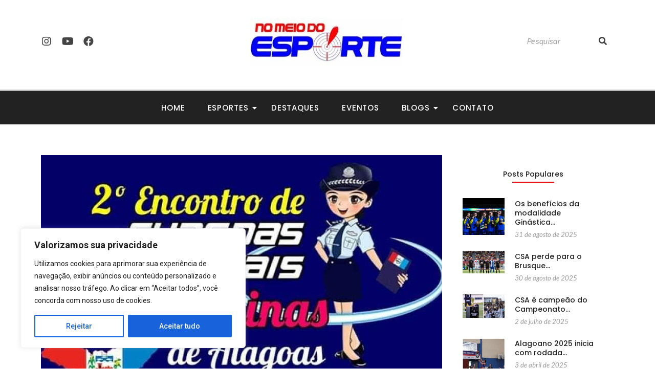

--- FILE ---
content_type: text/html; charset=UTF-8
request_url: https://nomeiodoesporte.com.br/maceio-sediara-o-2o-encontro-de-guardas-municipais-femininas-de-alagoas/
body_size: 33319
content:
<!DOCTYPE html>
<html lang="pt-BR">
<head>
	<meta charset="UTF-8">
		<title>MACEIÓ SEDIARÁ O 2º ENCONTRO DE GUARDAS MUNICIPAIS FEMININAS DE ALAGOAS &#8211; No Meio do Esporte</title>
<meta name='robots' content='max-image-preview:large' />
<link rel="alternate" type="application/rss+xml" title="Feed para No Meio do Esporte &raquo;" href="https://nomeiodoesporte.com.br/feed/" />
<link rel="alternate" type="application/rss+xml" title="Feed de comentários para No Meio do Esporte &raquo;" href="https://nomeiodoesporte.com.br/comments/feed/" />
		<!-- This site uses the Google Analytics by MonsterInsights plugin v8.23.1 - Using Analytics tracking - https://www.monsterinsights.com/ -->
		<!-- Note: MonsterInsights is not currently configured on this site. The site owner needs to authenticate with Google Analytics in the MonsterInsights settings panel. -->
					<!-- No tracking code set -->
				<!-- / Google Analytics by MonsterInsights -->
		<script type="text/javascript">
/* <![CDATA[ */
window._wpemojiSettings = {"baseUrl":"https:\/\/s.w.org\/images\/core\/emoji\/14.0.0\/72x72\/","ext":".png","svgUrl":"https:\/\/s.w.org\/images\/core\/emoji\/14.0.0\/svg\/","svgExt":".svg","source":{"concatemoji":"https:\/\/nomeiodoesporte.com.br\/wp-includes\/js\/wp-emoji-release.min.js?ver=0f4cb8930630ed5aa31c340384c9257d"}};
/*! This file is auto-generated */
!function(i,n){var o,s,e;function c(e){try{var t={supportTests:e,timestamp:(new Date).valueOf()};sessionStorage.setItem(o,JSON.stringify(t))}catch(e){}}function p(e,t,n){e.clearRect(0,0,e.canvas.width,e.canvas.height),e.fillText(t,0,0);var t=new Uint32Array(e.getImageData(0,0,e.canvas.width,e.canvas.height).data),r=(e.clearRect(0,0,e.canvas.width,e.canvas.height),e.fillText(n,0,0),new Uint32Array(e.getImageData(0,0,e.canvas.width,e.canvas.height).data));return t.every(function(e,t){return e===r[t]})}function u(e,t,n){switch(t){case"flag":return n(e,"\ud83c\udff3\ufe0f\u200d\u26a7\ufe0f","\ud83c\udff3\ufe0f\u200b\u26a7\ufe0f")?!1:!n(e,"\ud83c\uddfa\ud83c\uddf3","\ud83c\uddfa\u200b\ud83c\uddf3")&&!n(e,"\ud83c\udff4\udb40\udc67\udb40\udc62\udb40\udc65\udb40\udc6e\udb40\udc67\udb40\udc7f","\ud83c\udff4\u200b\udb40\udc67\u200b\udb40\udc62\u200b\udb40\udc65\u200b\udb40\udc6e\u200b\udb40\udc67\u200b\udb40\udc7f");case"emoji":return!n(e,"\ud83e\udef1\ud83c\udffb\u200d\ud83e\udef2\ud83c\udfff","\ud83e\udef1\ud83c\udffb\u200b\ud83e\udef2\ud83c\udfff")}return!1}function f(e,t,n){var r="undefined"!=typeof WorkerGlobalScope&&self instanceof WorkerGlobalScope?new OffscreenCanvas(300,150):i.createElement("canvas"),a=r.getContext("2d",{willReadFrequently:!0}),o=(a.textBaseline="top",a.font="600 32px Arial",{});return e.forEach(function(e){o[e]=t(a,e,n)}),o}function t(e){var t=i.createElement("script");t.src=e,t.defer=!0,i.head.appendChild(t)}"undefined"!=typeof Promise&&(o="wpEmojiSettingsSupports",s=["flag","emoji"],n.supports={everything:!0,everythingExceptFlag:!0},e=new Promise(function(e){i.addEventListener("DOMContentLoaded",e,{once:!0})}),new Promise(function(t){var n=function(){try{var e=JSON.parse(sessionStorage.getItem(o));if("object"==typeof e&&"number"==typeof e.timestamp&&(new Date).valueOf()<e.timestamp+604800&&"object"==typeof e.supportTests)return e.supportTests}catch(e){}return null}();if(!n){if("undefined"!=typeof Worker&&"undefined"!=typeof OffscreenCanvas&&"undefined"!=typeof URL&&URL.createObjectURL&&"undefined"!=typeof Blob)try{var e="postMessage("+f.toString()+"("+[JSON.stringify(s),u.toString(),p.toString()].join(",")+"));",r=new Blob([e],{type:"text/javascript"}),a=new Worker(URL.createObjectURL(r),{name:"wpTestEmojiSupports"});return void(a.onmessage=function(e){c(n=e.data),a.terminate(),t(n)})}catch(e){}c(n=f(s,u,p))}t(n)}).then(function(e){for(var t in e)n.supports[t]=e[t],n.supports.everything=n.supports.everything&&n.supports[t],"flag"!==t&&(n.supports.everythingExceptFlag=n.supports.everythingExceptFlag&&n.supports[t]);n.supports.everythingExceptFlag=n.supports.everythingExceptFlag&&!n.supports.flag,n.DOMReady=!1,n.readyCallback=function(){n.DOMReady=!0}}).then(function(){return e}).then(function(){var e;n.supports.everything||(n.readyCallback(),(e=n.source||{}).concatemoji?t(e.concatemoji):e.wpemoji&&e.twemoji&&(t(e.twemoji),t(e.wpemoji)))}))}((window,document),window._wpemojiSettings);
/* ]]> */
</script>

<link rel='stylesheet' id='sbr_styles-css' href='https://nomeiodoesporte.com.br/wp-content/plugins/reviews-feed/assets/css/sbr-styles.css?ver=1.1' type='text/css' media='all' />
<link rel='stylesheet' id='sbi_styles-css' href='https://nomeiodoesporte.com.br/wp-content/plugins/instagram-feed/css/sbi-styles.min.css?ver=6.2.7' type='text/css' media='all' />
<style id='wp-emoji-styles-inline-css' type='text/css'>

	img.wp-smiley, img.emoji {
		display: inline !important;
		border: none !important;
		box-shadow: none !important;
		height: 1em !important;
		width: 1em !important;
		margin: 0 0.07em !important;
		vertical-align: -0.1em !important;
		background: none !important;
		padding: 0 !important;
	}
</style>
<link rel='stylesheet' id='wp-block-library-css' href='https://nomeiodoesporte.com.br/wp-includes/css/dist/block-library/style.min.css?ver=0f4cb8930630ed5aa31c340384c9257d' type='text/css' media='all' />
<style id='classic-theme-styles-inline-css' type='text/css'>
/*! This file is auto-generated */
.wp-block-button__link{color:#fff;background-color:#32373c;border-radius:9999px;box-shadow:none;text-decoration:none;padding:calc(.667em + 2px) calc(1.333em + 2px);font-size:1.125em}.wp-block-file__button{background:#32373c;color:#fff;text-decoration:none}
</style>
<style id='global-styles-inline-css' type='text/css'>
body{--wp--preset--color--black: #000000;--wp--preset--color--cyan-bluish-gray: #abb8c3;--wp--preset--color--white: #ffffff;--wp--preset--color--pale-pink: #f78da7;--wp--preset--color--vivid-red: #cf2e2e;--wp--preset--color--luminous-vivid-orange: #ff6900;--wp--preset--color--luminous-vivid-amber: #fcb900;--wp--preset--color--light-green-cyan: #7bdcb5;--wp--preset--color--vivid-green-cyan: #00d084;--wp--preset--color--pale-cyan-blue: #8ed1fc;--wp--preset--color--vivid-cyan-blue: #0693e3;--wp--preset--color--vivid-purple: #9b51e0;--wp--preset--gradient--vivid-cyan-blue-to-vivid-purple: linear-gradient(135deg,rgba(6,147,227,1) 0%,rgb(155,81,224) 100%);--wp--preset--gradient--light-green-cyan-to-vivid-green-cyan: linear-gradient(135deg,rgb(122,220,180) 0%,rgb(0,208,130) 100%);--wp--preset--gradient--luminous-vivid-amber-to-luminous-vivid-orange: linear-gradient(135deg,rgba(252,185,0,1) 0%,rgba(255,105,0,1) 100%);--wp--preset--gradient--luminous-vivid-orange-to-vivid-red: linear-gradient(135deg,rgba(255,105,0,1) 0%,rgb(207,46,46) 100%);--wp--preset--gradient--very-light-gray-to-cyan-bluish-gray: linear-gradient(135deg,rgb(238,238,238) 0%,rgb(169,184,195) 100%);--wp--preset--gradient--cool-to-warm-spectrum: linear-gradient(135deg,rgb(74,234,220) 0%,rgb(151,120,209) 20%,rgb(207,42,186) 40%,rgb(238,44,130) 60%,rgb(251,105,98) 80%,rgb(254,248,76) 100%);--wp--preset--gradient--blush-light-purple: linear-gradient(135deg,rgb(255,206,236) 0%,rgb(152,150,240) 100%);--wp--preset--gradient--blush-bordeaux: linear-gradient(135deg,rgb(254,205,165) 0%,rgb(254,45,45) 50%,rgb(107,0,62) 100%);--wp--preset--gradient--luminous-dusk: linear-gradient(135deg,rgb(255,203,112) 0%,rgb(199,81,192) 50%,rgb(65,88,208) 100%);--wp--preset--gradient--pale-ocean: linear-gradient(135deg,rgb(255,245,203) 0%,rgb(182,227,212) 50%,rgb(51,167,181) 100%);--wp--preset--gradient--electric-grass: linear-gradient(135deg,rgb(202,248,128) 0%,rgb(113,206,126) 100%);--wp--preset--gradient--midnight: linear-gradient(135deg,rgb(2,3,129) 0%,rgb(40,116,252) 100%);--wp--preset--font-size--small: 13px;--wp--preset--font-size--medium: 20px;--wp--preset--font-size--large: 36px;--wp--preset--font-size--x-large: 42px;--wp--preset--spacing--20: 0.44rem;--wp--preset--spacing--30: 0.67rem;--wp--preset--spacing--40: 1rem;--wp--preset--spacing--50: 1.5rem;--wp--preset--spacing--60: 2.25rem;--wp--preset--spacing--70: 3.38rem;--wp--preset--spacing--80: 5.06rem;--wp--preset--shadow--natural: 6px 6px 9px rgba(0, 0, 0, 0.2);--wp--preset--shadow--deep: 12px 12px 50px rgba(0, 0, 0, 0.4);--wp--preset--shadow--sharp: 6px 6px 0px rgba(0, 0, 0, 0.2);--wp--preset--shadow--outlined: 6px 6px 0px -3px rgba(255, 255, 255, 1), 6px 6px rgba(0, 0, 0, 1);--wp--preset--shadow--crisp: 6px 6px 0px rgba(0, 0, 0, 1);}:where(.is-layout-flex){gap: 0.5em;}:where(.is-layout-grid){gap: 0.5em;}body .is-layout-flow > .alignleft{float: left;margin-inline-start: 0;margin-inline-end: 2em;}body .is-layout-flow > .alignright{float: right;margin-inline-start: 2em;margin-inline-end: 0;}body .is-layout-flow > .aligncenter{margin-left: auto !important;margin-right: auto !important;}body .is-layout-constrained > .alignleft{float: left;margin-inline-start: 0;margin-inline-end: 2em;}body .is-layout-constrained > .alignright{float: right;margin-inline-start: 2em;margin-inline-end: 0;}body .is-layout-constrained > .aligncenter{margin-left: auto !important;margin-right: auto !important;}body .is-layout-constrained > :where(:not(.alignleft):not(.alignright):not(.alignfull)){max-width: var(--wp--style--global--content-size);margin-left: auto !important;margin-right: auto !important;}body .is-layout-constrained > .alignwide{max-width: var(--wp--style--global--wide-size);}body .is-layout-flex{display: flex;}body .is-layout-flex{flex-wrap: wrap;align-items: center;}body .is-layout-flex > *{margin: 0;}body .is-layout-grid{display: grid;}body .is-layout-grid > *{margin: 0;}:where(.wp-block-columns.is-layout-flex){gap: 2em;}:where(.wp-block-columns.is-layout-grid){gap: 2em;}:where(.wp-block-post-template.is-layout-flex){gap: 1.25em;}:where(.wp-block-post-template.is-layout-grid){gap: 1.25em;}.has-black-color{color: var(--wp--preset--color--black) !important;}.has-cyan-bluish-gray-color{color: var(--wp--preset--color--cyan-bluish-gray) !important;}.has-white-color{color: var(--wp--preset--color--white) !important;}.has-pale-pink-color{color: var(--wp--preset--color--pale-pink) !important;}.has-vivid-red-color{color: var(--wp--preset--color--vivid-red) !important;}.has-luminous-vivid-orange-color{color: var(--wp--preset--color--luminous-vivid-orange) !important;}.has-luminous-vivid-amber-color{color: var(--wp--preset--color--luminous-vivid-amber) !important;}.has-light-green-cyan-color{color: var(--wp--preset--color--light-green-cyan) !important;}.has-vivid-green-cyan-color{color: var(--wp--preset--color--vivid-green-cyan) !important;}.has-pale-cyan-blue-color{color: var(--wp--preset--color--pale-cyan-blue) !important;}.has-vivid-cyan-blue-color{color: var(--wp--preset--color--vivid-cyan-blue) !important;}.has-vivid-purple-color{color: var(--wp--preset--color--vivid-purple) !important;}.has-black-background-color{background-color: var(--wp--preset--color--black) !important;}.has-cyan-bluish-gray-background-color{background-color: var(--wp--preset--color--cyan-bluish-gray) !important;}.has-white-background-color{background-color: var(--wp--preset--color--white) !important;}.has-pale-pink-background-color{background-color: var(--wp--preset--color--pale-pink) !important;}.has-vivid-red-background-color{background-color: var(--wp--preset--color--vivid-red) !important;}.has-luminous-vivid-orange-background-color{background-color: var(--wp--preset--color--luminous-vivid-orange) !important;}.has-luminous-vivid-amber-background-color{background-color: var(--wp--preset--color--luminous-vivid-amber) !important;}.has-light-green-cyan-background-color{background-color: var(--wp--preset--color--light-green-cyan) !important;}.has-vivid-green-cyan-background-color{background-color: var(--wp--preset--color--vivid-green-cyan) !important;}.has-pale-cyan-blue-background-color{background-color: var(--wp--preset--color--pale-cyan-blue) !important;}.has-vivid-cyan-blue-background-color{background-color: var(--wp--preset--color--vivid-cyan-blue) !important;}.has-vivid-purple-background-color{background-color: var(--wp--preset--color--vivid-purple) !important;}.has-black-border-color{border-color: var(--wp--preset--color--black) !important;}.has-cyan-bluish-gray-border-color{border-color: var(--wp--preset--color--cyan-bluish-gray) !important;}.has-white-border-color{border-color: var(--wp--preset--color--white) !important;}.has-pale-pink-border-color{border-color: var(--wp--preset--color--pale-pink) !important;}.has-vivid-red-border-color{border-color: var(--wp--preset--color--vivid-red) !important;}.has-luminous-vivid-orange-border-color{border-color: var(--wp--preset--color--luminous-vivid-orange) !important;}.has-luminous-vivid-amber-border-color{border-color: var(--wp--preset--color--luminous-vivid-amber) !important;}.has-light-green-cyan-border-color{border-color: var(--wp--preset--color--light-green-cyan) !important;}.has-vivid-green-cyan-border-color{border-color: var(--wp--preset--color--vivid-green-cyan) !important;}.has-pale-cyan-blue-border-color{border-color: var(--wp--preset--color--pale-cyan-blue) !important;}.has-vivid-cyan-blue-border-color{border-color: var(--wp--preset--color--vivid-cyan-blue) !important;}.has-vivid-purple-border-color{border-color: var(--wp--preset--color--vivid-purple) !important;}.has-vivid-cyan-blue-to-vivid-purple-gradient-background{background: var(--wp--preset--gradient--vivid-cyan-blue-to-vivid-purple) !important;}.has-light-green-cyan-to-vivid-green-cyan-gradient-background{background: var(--wp--preset--gradient--light-green-cyan-to-vivid-green-cyan) !important;}.has-luminous-vivid-amber-to-luminous-vivid-orange-gradient-background{background: var(--wp--preset--gradient--luminous-vivid-amber-to-luminous-vivid-orange) !important;}.has-luminous-vivid-orange-to-vivid-red-gradient-background{background: var(--wp--preset--gradient--luminous-vivid-orange-to-vivid-red) !important;}.has-very-light-gray-to-cyan-bluish-gray-gradient-background{background: var(--wp--preset--gradient--very-light-gray-to-cyan-bluish-gray) !important;}.has-cool-to-warm-spectrum-gradient-background{background: var(--wp--preset--gradient--cool-to-warm-spectrum) !important;}.has-blush-light-purple-gradient-background{background: var(--wp--preset--gradient--blush-light-purple) !important;}.has-blush-bordeaux-gradient-background{background: var(--wp--preset--gradient--blush-bordeaux) !important;}.has-luminous-dusk-gradient-background{background: var(--wp--preset--gradient--luminous-dusk) !important;}.has-pale-ocean-gradient-background{background: var(--wp--preset--gradient--pale-ocean) !important;}.has-electric-grass-gradient-background{background: var(--wp--preset--gradient--electric-grass) !important;}.has-midnight-gradient-background{background: var(--wp--preset--gradient--midnight) !important;}.has-small-font-size{font-size: var(--wp--preset--font-size--small) !important;}.has-medium-font-size{font-size: var(--wp--preset--font-size--medium) !important;}.has-large-font-size{font-size: var(--wp--preset--font-size--large) !important;}.has-x-large-font-size{font-size: var(--wp--preset--font-size--x-large) !important;}
.wp-block-navigation a:where(:not(.wp-element-button)){color: inherit;}
:where(.wp-block-post-template.is-layout-flex){gap: 1.25em;}:where(.wp-block-post-template.is-layout-grid){gap: 1.25em;}
:where(.wp-block-columns.is-layout-flex){gap: 2em;}:where(.wp-block-columns.is-layout-grid){gap: 2em;}
.wp-block-pullquote{font-size: 1.5em;line-height: 1.6;}
</style>
<link rel='stylesheet' id='ctf_styles-css' href='https://nomeiodoesporte.com.br/wp-content/plugins/custom-twitter-feeds/css/ctf-styles.min.css?ver=2.2.1' type='text/css' media='all' />
<link rel='stylesheet' id='elementor-icons-css' href='https://nomeiodoesporte.com.br/wp-content/plugins/elementor/assets/lib/eicons/css/elementor-icons.min.css?ver=5.27.0' type='text/css' media='all' />
<link rel='stylesheet' id='elementor-frontend-css' href='https://nomeiodoesporte.com.br/wp-content/plugins/elementor/assets/css/frontend-lite.min.css?ver=3.19.0' type='text/css' media='all' />
<link rel='stylesheet' id='swiper-css' href='https://nomeiodoesporte.com.br/wp-content/plugins/elementor/assets/lib/swiper/v8/css/swiper.min.css?ver=8.4.5' type='text/css' media='all' />
<link rel='stylesheet' id='elementor-post-7274-css' href='https://nomeiodoesporte.com.br/wp-content/uploads/elementor/css/post-7274.css?ver=1706536215' type='text/css' media='all' />
<link rel='stylesheet' id='cffstyles-css' href='https://nomeiodoesporte.com.br/wp-content/plugins/custom-facebook-feed/assets/css/cff-style.min.css?ver=4.2.1' type='text/css' media='all' />
<link rel='stylesheet' id='elementor-global-css' href='https://nomeiodoesporte.com.br/wp-content/uploads/elementor/css/global.css?ver=1706536218' type='text/css' media='all' />
<link rel='stylesheet' id='elementor-post-1090-css' href='https://nomeiodoesporte.com.br/wp-content/uploads/elementor/css/post-1090.css?ver=1706536218' type='text/css' media='all' />
<link rel='stylesheet' id='elementor-post-1091-css' href='https://nomeiodoesporte.com.br/wp-content/uploads/elementor/css/post-1091.css?ver=1706536217' type='text/css' media='all' />
<link rel='stylesheet' id='elementor-post-1632-css' href='https://nomeiodoesporte.com.br/wp-content/uploads/elementor/css/post-1632.css?ver=1706536229' type='text/css' media='all' />
<link rel='stylesheet' id='royal-elementor-kit-style-css' href='https://nomeiodoesporte.com.br/wp-content/themes/royal-elementor-kit/style.css?ver=1.0' type='text/css' media='all' />
<link rel='stylesheet' id='cff-css' href='https://nomeiodoesporte.com.br/wp-content/plugins/custom-facebook-feed/assets/css/cff-style.min.css?ver=4.2.1' type='text/css' media='all' />
<link rel='stylesheet' id='sb-font-awesome-css' href='https://nomeiodoesporte.com.br/wp-content/plugins/custom-facebook-feed/assets/css/font-awesome.min.css?ver=4.7.0' type='text/css' media='all' />
<link rel='stylesheet' id='wpr-text-animations-css-css' href='https://nomeiodoesporte.com.br/wp-content/plugins/royal-elementor-addons/assets/css/lib/animations/text-animations.min.css?ver=1.3.87' type='text/css' media='all' />
<link rel='stylesheet' id='wpr-addons-css-css' href='https://nomeiodoesporte.com.br/wp-content/plugins/royal-elementor-addons/assets/css/frontend.min.css?ver=1.3.87' type='text/css' media='all' />
<link rel='stylesheet' id='font-awesome-5-all-css' href='https://nomeiodoesporte.com.br/wp-content/plugins/elementor/assets/lib/font-awesome/css/all.min.css?ver=1.3.87' type='text/css' media='all' />
<link rel='stylesheet' id='google-fonts-1-css' href='https://fonts.googleapis.com/css?family=Roboto%3A100%2C100italic%2C200%2C200italic%2C300%2C300italic%2C400%2C400italic%2C500%2C500italic%2C600%2C600italic%2C700%2C700italic%2C800%2C800italic%2C900%2C900italic%7CRoboto+Slab%3A100%2C100italic%2C200%2C200italic%2C300%2C300italic%2C400%2C400italic%2C500%2C500italic%2C600%2C600italic%2C700%2C700italic%2C800%2C800italic%2C900%2C900italic%7CRaleway%3A100%2C100italic%2C200%2C200italic%2C300%2C300italic%2C400%2C400italic%2C500%2C500italic%2C600%2C600italic%2C700%2C700italic%2C800%2C800italic%2C900%2C900italic%7CPoppins%3A100%2C100italic%2C200%2C200italic%2C300%2C300italic%2C400%2C400italic%2C500%2C500italic%2C600%2C600italic%2C700%2C700italic%2C800%2C800italic%2C900%2C900italic%7CLato%3A100%2C100italic%2C200%2C200italic%2C300%2C300italic%2C400%2C400italic%2C500%2C500italic%2C600%2C600italic%2C700%2C700italic%2C800%2C800italic%2C900%2C900italic&#038;display=swap&#038;ver=6.4.7' type='text/css' media='all' />
<link rel='stylesheet' id='elementor-icons-shared-0-css' href='https://nomeiodoesporte.com.br/wp-content/plugins/elementor/assets/lib/font-awesome/css/fontawesome.min.css?ver=5.15.3' type='text/css' media='all' />
<link rel='stylesheet' id='elementor-icons-fa-brands-css' href='https://nomeiodoesporte.com.br/wp-content/plugins/elementor/assets/lib/font-awesome/css/brands.min.css?ver=5.15.3' type='text/css' media='all' />
<link rel='stylesheet' id='elementor-icons-fa-solid-css' href='https://nomeiodoesporte.com.br/wp-content/plugins/elementor/assets/lib/font-awesome/css/solid.min.css?ver=5.15.3' type='text/css' media='all' />
<link rel='stylesheet' id='elementor-icons-fa-regular-css' href='https://nomeiodoesporte.com.br/wp-content/plugins/elementor/assets/lib/font-awesome/css/regular.min.css?ver=5.15.3' type='text/css' media='all' />
<link rel="preconnect" href="https://fonts.gstatic.com/" crossorigin><script type="text/javascript" id="cookie-law-info-js-extra">
/* <![CDATA[ */
var _ckyConfig = {"_ipData":[],"_assetsURL":"https:\/\/nomeiodoesporte.com.br\/wp-content\/plugins\/cookie-law-info\/lite\/frontend\/images\/","_publicURL":"https:\/\/nomeiodoesporte.com.br","_expiry":"365","_categories":[{"name":"Necess\u00e1rio","slug":"necessary","isNecessary":true,"ccpaDoNotSell":true,"cookies":[],"active":true,"defaultConsent":{"gdpr":true,"ccpa":true}},{"name":"Funcional","slug":"functional","isNecessary":false,"ccpaDoNotSell":true,"cookies":[],"active":true,"defaultConsent":{"gdpr":false,"ccpa":false}},{"name":"Anal\u00edticos","slug":"analytics","isNecessary":false,"ccpaDoNotSell":true,"cookies":[],"active":true,"defaultConsent":{"gdpr":false,"ccpa":false}},{"name":"Desempenho","slug":"performance","isNecessary":false,"ccpaDoNotSell":true,"cookies":[],"active":true,"defaultConsent":{"gdpr":false,"ccpa":false}},{"name":"An\u00fancio","slug":"advertisement","isNecessary":false,"ccpaDoNotSell":true,"cookies":[],"active":true,"defaultConsent":{"gdpr":false,"ccpa":false}}],"_activeLaw":"gdpr","_rootDomain":"","_block":"1","_showBanner":"1","_bannerConfig":{"settings":{"type":"box","preferenceCenterType":"popup","position":"bottom-left","applicableLaw":"gdpr"},"behaviours":{"reloadBannerOnAccept":false,"loadAnalyticsByDefault":false,"animations":{"onLoad":"animate","onHide":"sticky"}},"config":{"revisitConsent":{"status":true,"tag":"revisit-consent","position":"bottom-left","meta":{"url":"#"},"styles":{"background-color":"#0056A7"},"elements":{"title":{"type":"text","tag":"revisit-consent-title","status":true,"styles":{"color":"#0056a7"}}}},"preferenceCenter":{"toggle":{"status":true,"tag":"detail-category-toggle","type":"toggle","states":{"active":{"styles":{"background-color":"#1863DC"}},"inactive":{"styles":{"background-color":"#D0D5D2"}}}}},"categoryPreview":{"status":false,"toggle":{"status":true,"tag":"detail-category-preview-toggle","type":"toggle","states":{"active":{"styles":{"background-color":"#1863DC"}},"inactive":{"styles":{"background-color":"#D0D5D2"}}}}},"videoPlaceholder":{"status":true,"styles":{"background-color":"#000000","border-color":"#000000","color":"#ffffff"}},"readMore":{"status":false,"tag":"readmore-button","type":"link","meta":{"noFollow":true,"newTab":true},"styles":{"color":"#1863DC","background-color":"transparent","border-color":"transparent"}},"auditTable":{"status":true},"optOption":{"status":true,"toggle":{"status":true,"tag":"optout-option-toggle","type":"toggle","states":{"active":{"styles":{"background-color":"#1863dc"}},"inactive":{"styles":{"background-color":"#FFFFFF"}}}}}}},"_version":"3.1.8","_logConsent":"1","_tags":[{"tag":"accept-button","styles":{"color":"#FFFFFF","background-color":"#1863DC","border-color":"#1863DC"}},{"tag":"reject-button","styles":{"color":"#1863DC","background-color":"transparent","border-color":"#1863DC"}},{"tag":"settings-button","styles":{"color":"#1863DC","background-color":"transparent","border-color":"#1863DC"}},{"tag":"readmore-button","styles":{"color":"#1863DC","background-color":"transparent","border-color":"transparent"}},{"tag":"donotsell-button","styles":{"color":"#1863DC","background-color":"transparent","border-color":"transparent"}},{"tag":"accept-button","styles":{"color":"#FFFFFF","background-color":"#1863DC","border-color":"#1863DC"}},{"tag":"revisit-consent","styles":{"background-color":"#0056A7"}}],"_shortCodes":[{"key":"cky_readmore","content":"<a href=\"#\" class=\"cky-policy\" aria-label=\"Pol\u00edtica de Cookies\" target=\"_blank\" rel=\"noopener\" data-cky-tag=\"readmore-button\">Pol\u00edtica de Cookies<\/a>","tag":"readmore-button","status":false,"attributes":{"rel":"nofollow","target":"_blank"}},{"key":"cky_show_desc","content":"<button class=\"cky-show-desc-btn\" data-cky-tag=\"show-desc-button\" aria-label=\"Mostrar mais\">Mostrar mais<\/button>","tag":"show-desc-button","status":true,"attributes":[]},{"key":"cky_hide_desc","content":"<button class=\"cky-show-desc-btn\" data-cky-tag=\"hide-desc-button\" aria-label=\"Mostrar menos\">Mostrar menos<\/button>","tag":"hide-desc-button","status":true,"attributes":[]},{"key":"cky_category_toggle_label","content":"[cky_{{status}}_category_label] [cky_preference_{{category_slug}}_title]","tag":"","status":true,"attributes":[]},{"key":"cky_enable_category_label","content":"Habilitar","tag":"","status":true,"attributes":[]},{"key":"cky_disable_category_label","content":"Desabilitar","tag":"","status":true,"attributes":[]},{"key":"cky_video_placeholder","content":"<div class=\"video-placeholder-normal\" data-cky-tag=\"video-placeholder\" id=\"[UNIQUEID]\"><p class=\"video-placeholder-text-normal\" data-cky-tag=\"placeholder-title\">Por favor, aceite o consentimento do cookie<\/p><\/div>","tag":"","status":true,"attributes":[]},{"key":"cky_enable_optout_label","content":"Habilitar","tag":"","status":true,"attributes":[]},{"key":"cky_disable_optout_label","content":"Desabilitar","tag":"","status":true,"attributes":[]},{"key":"cky_optout_toggle_label","content":"[cky_{{status}}_optout_label] [cky_optout_option_title]","tag":"","status":true,"attributes":[]},{"key":"cky_optout_option_title","content":"N\u00e3o venda ou compartilhe minhas informa\u00e7\u00f5es pessoais","tag":"","status":true,"attributes":[]},{"key":"cky_optout_close_label","content":"Fechar","tag":"","status":true,"attributes":[]}],"_rtl":"","_providersToBlock":[]};
var _ckyStyles = {"css":".cky-overlay{background: #000000; opacity: 0.4; position: fixed; top: 0; left: 0; width: 100%; height: 100%; z-index: 99999999;}.cky-hide{display: none;}.cky-btn-revisit-wrapper{display: flex; align-items: center; justify-content: center; background: #0056a7; width: 45px; height: 45px; border-radius: 50%; position: fixed; z-index: 999999; cursor: pointer;}.cky-revisit-bottom-left{bottom: 15px; left: 15px;}.cky-revisit-bottom-right{bottom: 15px; right: 15px;}.cky-btn-revisit-wrapper .cky-btn-revisit{display: flex; align-items: center; justify-content: center; background: none; border: none; cursor: pointer; position: relative; margin: 0; padding: 0;}.cky-btn-revisit-wrapper .cky-btn-revisit img{max-width: fit-content; margin: 0; height: 30px; width: 30px;}.cky-revisit-bottom-left:hover::before{content: attr(data-tooltip); position: absolute; background: #4e4b66; color: #ffffff; left: calc(100% + 7px); font-size: 12px; line-height: 16px; width: max-content; padding: 4px 8px; border-radius: 4px;}.cky-revisit-bottom-left:hover::after{position: absolute; content: \"\"; border: 5px solid transparent; left: calc(100% + 2px); border-left-width: 0; border-right-color: #4e4b66;}.cky-revisit-bottom-right:hover::before{content: attr(data-tooltip); position: absolute; background: #4e4b66; color: #ffffff; right: calc(100% + 7px); font-size: 12px; line-height: 16px; width: max-content; padding: 4px 8px; border-radius: 4px;}.cky-revisit-bottom-right:hover::after{position: absolute; content: \"\"; border: 5px solid transparent; right: calc(100% + 2px); border-right-width: 0; border-left-color: #4e4b66;}.cky-revisit-hide{display: none;}.cky-consent-container{position: fixed; width: 440px; box-sizing: border-box; z-index: 9999999; border-radius: 6px;}.cky-consent-container .cky-consent-bar{background: #ffffff; border: 1px solid; padding: 20px 26px; box-shadow: 0 -1px 10px 0 #acabab4d; border-radius: 6px;}.cky-box-bottom-left{bottom: 40px; left: 40px;}.cky-box-bottom-right{bottom: 40px; right: 40px;}.cky-box-top-left{top: 40px; left: 40px;}.cky-box-top-right{top: 40px; right: 40px;}.cky-custom-brand-logo-wrapper .cky-custom-brand-logo{width: 100px; height: auto; margin: 0 0 12px 0;}.cky-notice .cky-title{color: #212121; font-weight: 700; font-size: 18px; line-height: 24px; margin: 0 0 12px 0;}.cky-notice-des *,.cky-preference-content-wrapper *,.cky-accordion-header-des *,.cky-gpc-wrapper .cky-gpc-desc *{font-size: 14px;}.cky-notice-des{color: #212121; font-size: 14px; line-height: 24px; font-weight: 400;}.cky-notice-des img{height: 25px; width: 25px;}.cky-consent-bar .cky-notice-des p,.cky-gpc-wrapper .cky-gpc-desc p,.cky-preference-body-wrapper .cky-preference-content-wrapper p,.cky-accordion-header-wrapper .cky-accordion-header-des p,.cky-cookie-des-table li div:last-child p{color: inherit; margin-top: 0; overflow-wrap: break-word;}.cky-notice-des P:last-child,.cky-preference-content-wrapper p:last-child,.cky-cookie-des-table li div:last-child p:last-child,.cky-gpc-wrapper .cky-gpc-desc p:last-child{margin-bottom: 0;}.cky-notice-des a.cky-policy,.cky-notice-des button.cky-policy{font-size: 14px; color: #1863dc; white-space: nowrap; cursor: pointer; background: transparent; border: 1px solid; text-decoration: underline;}.cky-notice-des button.cky-policy{padding: 0;}.cky-notice-des a.cky-policy:focus-visible,.cky-notice-des button.cky-policy:focus-visible,.cky-preference-content-wrapper .cky-show-desc-btn:focus-visible,.cky-accordion-header .cky-accordion-btn:focus-visible,.cky-preference-header .cky-btn-close:focus-visible,.cky-switch input[type=\"checkbox\"]:focus-visible,.cky-footer-wrapper a:focus-visible,.cky-btn:focus-visible{outline: 2px solid #1863dc; outline-offset: 2px;}.cky-btn:focus:not(:focus-visible),.cky-accordion-header .cky-accordion-btn:focus:not(:focus-visible),.cky-preference-content-wrapper .cky-show-desc-btn:focus:not(:focus-visible),.cky-btn-revisit-wrapper .cky-btn-revisit:focus:not(:focus-visible),.cky-preference-header .cky-btn-close:focus:not(:focus-visible),.cky-consent-bar .cky-banner-btn-close:focus:not(:focus-visible){outline: 0;}button.cky-show-desc-btn:not(:hover):not(:active){color: #1863dc; background: transparent;}button.cky-accordion-btn:not(:hover):not(:active),button.cky-banner-btn-close:not(:hover):not(:active),button.cky-btn-revisit:not(:hover):not(:active),button.cky-btn-close:not(:hover):not(:active){background: transparent;}.cky-consent-bar button:hover,.cky-modal.cky-modal-open button:hover,.cky-consent-bar button:focus,.cky-modal.cky-modal-open button:focus{text-decoration: none;}.cky-notice-btn-wrapper{display: flex; justify-content: flex-start; align-items: center; flex-wrap: wrap; margin-top: 16px;}.cky-notice-btn-wrapper .cky-btn{text-shadow: none; box-shadow: none;}.cky-btn{flex: auto; max-width: 100%; font-size: 14px; font-family: inherit; line-height: 24px; padding: 8px; font-weight: 500; margin: 0 8px 0 0; border-radius: 2px; cursor: pointer; text-align: center; text-transform: none; min-height: 0;}.cky-btn:hover{opacity: 0.8;}.cky-btn-customize{color: #1863dc; background: transparent; border: 2px solid #1863dc;}.cky-btn-reject{color: #1863dc; background: transparent; border: 2px solid #1863dc;}.cky-btn-accept{background: #1863dc; color: #ffffff; border: 2px solid #1863dc;}.cky-btn:last-child{margin-right: 0;}@media (max-width: 576px){.cky-box-bottom-left{bottom: 0; left: 0;}.cky-box-bottom-right{bottom: 0; right: 0;}.cky-box-top-left{top: 0; left: 0;}.cky-box-top-right{top: 0; right: 0;}}@media (max-width: 440px){.cky-box-bottom-left, .cky-box-bottom-right, .cky-box-top-left, .cky-box-top-right{width: 100%; max-width: 100%;}.cky-consent-container .cky-consent-bar{padding: 20px 0;}.cky-custom-brand-logo-wrapper, .cky-notice .cky-title, .cky-notice-des, .cky-notice-btn-wrapper{padding: 0 24px;}.cky-notice-des{max-height: 40vh; overflow-y: scroll;}.cky-notice-btn-wrapper{flex-direction: column; margin-top: 0;}.cky-btn{width: 100%; margin: 10px 0 0 0;}.cky-notice-btn-wrapper .cky-btn-customize{order: 2;}.cky-notice-btn-wrapper .cky-btn-reject{order: 3;}.cky-notice-btn-wrapper .cky-btn-accept{order: 1; margin-top: 16px;}}@media (max-width: 352px){.cky-notice .cky-title{font-size: 16px;}.cky-notice-des *{font-size: 12px;}.cky-notice-des, .cky-btn{font-size: 12px;}}.cky-modal.cky-modal-open{display: flex; visibility: visible; -webkit-transform: translate(-50%, -50%); -moz-transform: translate(-50%, -50%); -ms-transform: translate(-50%, -50%); -o-transform: translate(-50%, -50%); transform: translate(-50%, -50%); top: 50%; left: 50%; transition: all 1s ease;}.cky-modal{box-shadow: 0 32px 68px rgba(0, 0, 0, 0.3); margin: 0 auto; position: fixed; max-width: 100%; background: #ffffff; top: 50%; box-sizing: border-box; border-radius: 6px; z-index: 999999999; color: #212121; -webkit-transform: translate(-50%, 100%); -moz-transform: translate(-50%, 100%); -ms-transform: translate(-50%, 100%); -o-transform: translate(-50%, 100%); transform: translate(-50%, 100%); visibility: hidden; transition: all 0s ease;}.cky-preference-center{max-height: 79vh; overflow: hidden; width: 845px; overflow: hidden; flex: 1 1 0; display: flex; flex-direction: column; border-radius: 6px;}.cky-preference-header{display: flex; align-items: center; justify-content: space-between; padding: 22px 24px; border-bottom: 1px solid;}.cky-preference-header .cky-preference-title{font-size: 18px; font-weight: 700; line-height: 24px;}.cky-preference-header .cky-btn-close{margin: 0; cursor: pointer; vertical-align: middle; padding: 0; background: none; border: none; width: auto; height: auto; min-height: 0; line-height: 0; text-shadow: none; box-shadow: none;}.cky-preference-header .cky-btn-close img{margin: 0; height: 10px; width: 10px;}.cky-preference-body-wrapper{padding: 0 24px; flex: 1; overflow: auto; box-sizing: border-box;}.cky-preference-content-wrapper,.cky-gpc-wrapper .cky-gpc-desc{font-size: 14px; line-height: 24px; font-weight: 400; padding: 12px 0;}.cky-preference-content-wrapper{border-bottom: 1px solid;}.cky-preference-content-wrapper img{height: 25px; width: 25px;}.cky-preference-content-wrapper .cky-show-desc-btn{font-size: 14px; font-family: inherit; color: #1863dc; text-decoration: none; line-height: 24px; padding: 0; margin: 0; white-space: nowrap; cursor: pointer; background: transparent; border-color: transparent; text-transform: none; min-height: 0; text-shadow: none; box-shadow: none;}.cky-accordion-wrapper{margin-bottom: 10px;}.cky-accordion{border-bottom: 1px solid;}.cky-accordion:last-child{border-bottom: none;}.cky-accordion .cky-accordion-item{display: flex; margin-top: 10px;}.cky-accordion .cky-accordion-body{display: none;}.cky-accordion.cky-accordion-active .cky-accordion-body{display: block; padding: 0 22px; margin-bottom: 16px;}.cky-accordion-header-wrapper{cursor: pointer; width: 100%;}.cky-accordion-item .cky-accordion-header{display: flex; justify-content: space-between; align-items: center;}.cky-accordion-header .cky-accordion-btn{font-size: 16px; font-family: inherit; color: #212121; line-height: 24px; background: none; border: none; font-weight: 700; padding: 0; margin: 0; cursor: pointer; text-transform: none; min-height: 0; text-shadow: none; box-shadow: none;}.cky-accordion-header .cky-always-active{color: #008000; font-weight: 600; line-height: 24px; font-size: 14px;}.cky-accordion-header-des{font-size: 14px; line-height: 24px; margin: 10px 0 16px 0;}.cky-accordion-chevron{margin-right: 22px; position: relative; cursor: pointer;}.cky-accordion-chevron-hide{display: none;}.cky-accordion .cky-accordion-chevron i::before{content: \"\"; position: absolute; border-right: 1.4px solid; border-bottom: 1.4px solid; border-color: inherit; height: 6px; width: 6px; -webkit-transform: rotate(-45deg); -moz-transform: rotate(-45deg); -ms-transform: rotate(-45deg); -o-transform: rotate(-45deg); transform: rotate(-45deg); transition: all 0.2s ease-in-out; top: 8px;}.cky-accordion.cky-accordion-active .cky-accordion-chevron i::before{-webkit-transform: rotate(45deg); -moz-transform: rotate(45deg); -ms-transform: rotate(45deg); -o-transform: rotate(45deg); transform: rotate(45deg);}.cky-audit-table{background: #f4f4f4; border-radius: 6px;}.cky-audit-table .cky-empty-cookies-text{color: inherit; font-size: 12px; line-height: 24px; margin: 0; padding: 10px;}.cky-audit-table .cky-cookie-des-table{font-size: 12px; line-height: 24px; font-weight: normal; padding: 15px 10px; border-bottom: 1px solid; border-bottom-color: inherit; margin: 0;}.cky-audit-table .cky-cookie-des-table:last-child{border-bottom: none;}.cky-audit-table .cky-cookie-des-table li{list-style-type: none; display: flex; padding: 3px 0;}.cky-audit-table .cky-cookie-des-table li:first-child{padding-top: 0;}.cky-cookie-des-table li div:first-child{width: 100px; font-weight: 600; word-break: break-word; word-wrap: break-word;}.cky-cookie-des-table li div:last-child{flex: 1; word-break: break-word; word-wrap: break-word; margin-left: 8px;}.cky-footer-shadow{display: block; width: 100%; height: 40px; background: linear-gradient(180deg, rgba(255, 255, 255, 0) 0%, #ffffff 100%); position: absolute; bottom: calc(100% - 1px);}.cky-footer-wrapper{position: relative;}.cky-prefrence-btn-wrapper{display: flex; flex-wrap: wrap; align-items: center; justify-content: center; padding: 22px 24px; border-top: 1px solid;}.cky-prefrence-btn-wrapper .cky-btn{flex: auto; max-width: 100%; text-shadow: none; box-shadow: none;}.cky-btn-preferences{color: #1863dc; background: transparent; border: 2px solid #1863dc;}.cky-preference-header,.cky-preference-body-wrapper,.cky-preference-content-wrapper,.cky-accordion-wrapper,.cky-accordion,.cky-accordion-wrapper,.cky-footer-wrapper,.cky-prefrence-btn-wrapper{border-color: inherit;}@media (max-width: 845px){.cky-modal{max-width: calc(100% - 16px);}}@media (max-width: 576px){.cky-modal{max-width: 100%;}.cky-preference-center{max-height: 100vh;}.cky-prefrence-btn-wrapper{flex-direction: column;}.cky-accordion.cky-accordion-active .cky-accordion-body{padding-right: 0;}.cky-prefrence-btn-wrapper .cky-btn{width: 100%; margin: 10px 0 0 0;}.cky-prefrence-btn-wrapper .cky-btn-reject{order: 3;}.cky-prefrence-btn-wrapper .cky-btn-accept{order: 1; margin-top: 0;}.cky-prefrence-btn-wrapper .cky-btn-preferences{order: 2;}}@media (max-width: 425px){.cky-accordion-chevron{margin-right: 15px;}.cky-notice-btn-wrapper{margin-top: 0;}.cky-accordion.cky-accordion-active .cky-accordion-body{padding: 0 15px;}}@media (max-width: 352px){.cky-preference-header .cky-preference-title{font-size: 16px;}.cky-preference-header{padding: 16px 24px;}.cky-preference-content-wrapper *, .cky-accordion-header-des *{font-size: 12px;}.cky-preference-content-wrapper, .cky-preference-content-wrapper .cky-show-more, .cky-accordion-header .cky-always-active, .cky-accordion-header-des, .cky-preference-content-wrapper .cky-show-desc-btn, .cky-notice-des a.cky-policy{font-size: 12px;}.cky-accordion-header .cky-accordion-btn{font-size: 14px;}}.cky-switch{display: flex;}.cky-switch input[type=\"checkbox\"]{position: relative; width: 44px; height: 24px; margin: 0; background: #d0d5d2; -webkit-appearance: none; border-radius: 50px; cursor: pointer; outline: 0; border: none; top: 0;}.cky-switch input[type=\"checkbox\"]:checked{background: #1863dc;}.cky-switch input[type=\"checkbox\"]:before{position: absolute; content: \"\"; height: 20px; width: 20px; left: 2px; bottom: 2px; border-radius: 50%; background-color: white; -webkit-transition: 0.4s; transition: 0.4s; margin: 0;}.cky-switch input[type=\"checkbox\"]:after{display: none;}.cky-switch input[type=\"checkbox\"]:checked:before{-webkit-transform: translateX(20px); -ms-transform: translateX(20px); transform: translateX(20px);}@media (max-width: 425px){.cky-switch input[type=\"checkbox\"]{width: 38px; height: 21px;}.cky-switch input[type=\"checkbox\"]:before{height: 17px; width: 17px;}.cky-switch input[type=\"checkbox\"]:checked:before{-webkit-transform: translateX(17px); -ms-transform: translateX(17px); transform: translateX(17px);}}.cky-consent-bar .cky-banner-btn-close{position: absolute; right: 9px; top: 5px; background: none; border: none; cursor: pointer; padding: 0; margin: 0; min-height: 0; line-height: 0; height: auto; width: auto; text-shadow: none; box-shadow: none;}.cky-consent-bar .cky-banner-btn-close img{height: 9px; width: 9px; margin: 0;}.cky-notice-group{font-size: 14px; line-height: 24px; font-weight: 400; color: #212121;}.cky-notice-btn-wrapper .cky-btn-do-not-sell{font-size: 14px; line-height: 24px; padding: 6px 0; margin: 0; font-weight: 500; background: none; border-radius: 2px; border: none; cursor: pointer; text-align: left; color: #1863dc; background: transparent; border-color: transparent; box-shadow: none; text-shadow: none;}.cky-consent-bar .cky-banner-btn-close:focus-visible,.cky-notice-btn-wrapper .cky-btn-do-not-sell:focus-visible,.cky-opt-out-btn-wrapper .cky-btn:focus-visible,.cky-opt-out-checkbox-wrapper input[type=\"checkbox\"].cky-opt-out-checkbox:focus-visible{outline: 2px solid #1863dc; outline-offset: 2px;}@media (max-width: 440px){.cky-consent-container{width: 100%;}}@media (max-width: 352px){.cky-notice-des a.cky-policy, .cky-notice-btn-wrapper .cky-btn-do-not-sell{font-size: 12px;}}.cky-opt-out-wrapper{padding: 12px 0;}.cky-opt-out-wrapper .cky-opt-out-checkbox-wrapper{display: flex; align-items: center;}.cky-opt-out-checkbox-wrapper .cky-opt-out-checkbox-label{font-size: 16px; font-weight: 700; line-height: 24px; margin: 0 0 0 12px; cursor: pointer;}.cky-opt-out-checkbox-wrapper input[type=\"checkbox\"].cky-opt-out-checkbox{background-color: #ffffff; border: 1px solid black; width: 20px; height: 18.5px; margin: 0; -webkit-appearance: none; position: relative; display: flex; align-items: center; justify-content: center; border-radius: 2px; cursor: pointer;}.cky-opt-out-checkbox-wrapper input[type=\"checkbox\"].cky-opt-out-checkbox:checked{background-color: #1863dc; border: none;}.cky-opt-out-checkbox-wrapper input[type=\"checkbox\"].cky-opt-out-checkbox:checked::after{left: 6px; bottom: 4px; width: 7px; height: 13px; border: solid #ffffff; border-width: 0 3px 3px 0; border-radius: 2px; -webkit-transform: rotate(45deg); -ms-transform: rotate(45deg); transform: rotate(45deg); content: \"\"; position: absolute; box-sizing: border-box;}.cky-opt-out-checkbox-wrapper.cky-disabled .cky-opt-out-checkbox-label,.cky-opt-out-checkbox-wrapper.cky-disabled input[type=\"checkbox\"].cky-opt-out-checkbox{cursor: no-drop;}.cky-gpc-wrapper{margin: 0 0 0 32px;}.cky-footer-wrapper .cky-opt-out-btn-wrapper{display: flex; flex-wrap: wrap; align-items: center; justify-content: center; padding: 22px 24px;}.cky-opt-out-btn-wrapper .cky-btn{flex: auto; max-width: 100%; text-shadow: none; box-shadow: none;}.cky-opt-out-btn-wrapper .cky-btn-cancel{border: 1px solid #dedfe0; background: transparent; color: #858585;}.cky-opt-out-btn-wrapper .cky-btn-confirm{background: #1863dc; color: #ffffff; border: 1px solid #1863dc;}@media (max-width: 352px){.cky-opt-out-checkbox-wrapper .cky-opt-out-checkbox-label{font-size: 14px;}.cky-gpc-wrapper .cky-gpc-desc, .cky-gpc-wrapper .cky-gpc-desc *{font-size: 12px;}.cky-opt-out-checkbox-wrapper input[type=\"checkbox\"].cky-opt-out-checkbox{width: 16px; height: 16px;}.cky-opt-out-checkbox-wrapper input[type=\"checkbox\"].cky-opt-out-checkbox:checked::after{left: 5px; bottom: 4px; width: 3px; height: 9px;}.cky-gpc-wrapper{margin: 0 0 0 28px;}}.video-placeholder-youtube{background-size: 100% 100%; background-position: center; background-repeat: no-repeat; background-color: #b2b0b059; position: relative; display: flex; align-items: center; justify-content: center; max-width: 100%;}.video-placeholder-text-youtube{text-align: center; align-items: center; padding: 10px 16px; background-color: #000000cc; color: #ffffff; border: 1px solid; border-radius: 2px; cursor: pointer;}.video-placeholder-normal{background-image: url(\"\/wp-content\/plugins\/cookie-law-info\/lite\/frontend\/images\/placeholder.svg\"); background-size: 80px; background-position: center; background-repeat: no-repeat; background-color: #b2b0b059; position: relative; display: flex; align-items: flex-end; justify-content: center; max-width: 100%;}.video-placeholder-text-normal{align-items: center; padding: 10px 16px; text-align: center; border: 1px solid; border-radius: 2px; cursor: pointer;}.cky-rtl{direction: rtl; text-align: right;}.cky-rtl .cky-banner-btn-close{left: 9px; right: auto;}.cky-rtl .cky-notice-btn-wrapper .cky-btn:last-child{margin-right: 8px;}.cky-rtl .cky-notice-btn-wrapper .cky-btn:first-child{margin-right: 0;}.cky-rtl .cky-notice-btn-wrapper{margin-left: 0; margin-right: 15px;}.cky-rtl .cky-prefrence-btn-wrapper .cky-btn{margin-right: 8px;}.cky-rtl .cky-prefrence-btn-wrapper .cky-btn:first-child{margin-right: 0;}.cky-rtl .cky-accordion .cky-accordion-chevron i::before{border: none; border-left: 1.4px solid; border-top: 1.4px solid; left: 12px;}.cky-rtl .cky-accordion.cky-accordion-active .cky-accordion-chevron i::before{-webkit-transform: rotate(-135deg); -moz-transform: rotate(-135deg); -ms-transform: rotate(-135deg); -o-transform: rotate(-135deg); transform: rotate(-135deg);}@media (max-width: 768px){.cky-rtl .cky-notice-btn-wrapper{margin-right: 0;}}@media (max-width: 576px){.cky-rtl .cky-notice-btn-wrapper .cky-btn:last-child{margin-right: 0;}.cky-rtl .cky-prefrence-btn-wrapper .cky-btn{margin-right: 0;}.cky-rtl .cky-accordion.cky-accordion-active .cky-accordion-body{padding: 0 22px 0 0;}}@media (max-width: 425px){.cky-rtl .cky-accordion.cky-accordion-active .cky-accordion-body{padding: 0 15px 0 0;}}.cky-rtl .cky-opt-out-btn-wrapper .cky-btn{margin-right: 12px;}.cky-rtl .cky-opt-out-btn-wrapper .cky-btn:first-child{margin-right: 0;}.cky-rtl .cky-opt-out-checkbox-wrapper .cky-opt-out-checkbox-label{margin: 0 12px 0 0;}"};
/* ]]> */
</script>
<script type="text/javascript" src="https://nomeiodoesporte.com.br/wp-content/plugins/cookie-law-info/lite/frontend/js/script.min.js?ver=3.1.8" id="cookie-law-info-js"></script>
<script type="text/javascript" data-cfasync="false" src="https://nomeiodoesporte.com.br/wp-includes/js/jquery/jquery.min.js?ver=3.7.1" id="jquery-core-js"></script>
<script type="text/javascript" data-cfasync="false" src="https://nomeiodoesporte.com.br/wp-includes/js/jquery/jquery-migrate.min.js?ver=3.4.1" id="jquery-migrate-js"></script>
<script type="text/javascript" id="wp-statistics-tracker-js-extra">
/* <![CDATA[ */
var WP_Statistics_Tracker_Object = {"hitRequestUrl":"https:\/\/nomeiodoesporte.com.br\/wp-json\/wp-statistics\/v2\/hit?wp_statistics_hit_rest=yes&track_all=1&current_page_type=post&current_page_id=6652&search_query&page_uri=L21hY2Vpby1zZWRpYXJhLW8tMm8tZW5jb250cm8tZGUtZ3VhcmRhcy1tdW5pY2lwYWlzLWZlbWluaW5hcy1kZS1hbGFnb2FzLw=","keepOnlineRequestUrl":"https:\/\/nomeiodoesporte.com.br\/wp-json\/wp-statistics\/v2\/online?wp_statistics_hit_rest=yes&track_all=1&current_page_type=post&current_page_id=6652&search_query&page_uri=L21hY2Vpby1zZWRpYXJhLW8tMm8tZW5jb250cm8tZGUtZ3VhcmRhcy1tdW5pY2lwYWlzLWZlbWluaW5hcy1kZS1hbGFnb2FzLw=","option":{"dntEnabled":false,"cacheCompatibility":""}};
/* ]]> */
</script>
<script type="text/javascript" src="https://nomeiodoesporte.com.br/wp-content/plugins/wp-statistics/assets/js/tracker.js?ver=0f4cb8930630ed5aa31c340384c9257d" id="wp-statistics-tracker-js"></script>
<link rel="https://api.w.org/" href="https://nomeiodoesporte.com.br/wp-json/" /><link rel="alternate" type="application/json" href="https://nomeiodoesporte.com.br/wp-json/wp/v2/posts/6652" /><link rel="EditURI" type="application/rsd+xml" title="RSD" href="https://nomeiodoesporte.com.br/xmlrpc.php?rsd" />
<link rel="canonical" href="https://nomeiodoesporte.com.br/maceio-sediara-o-2o-encontro-de-guardas-municipais-femininas-de-alagoas/" />
<link rel="alternate" type="application/json+oembed" href="https://nomeiodoesporte.com.br/wp-json/oembed/1.0/embed?url=https%3A%2F%2Fnomeiodoesporte.com.br%2Fmaceio-sediara-o-2o-encontro-de-guardas-municipais-femininas-de-alagoas%2F" />
<link rel="alternate" type="text/xml+oembed" href="https://nomeiodoesporte.com.br/wp-json/oembed/1.0/embed?url=https%3A%2F%2Fnomeiodoesporte.com.br%2Fmaceio-sediara-o-2o-encontro-de-guardas-municipais-femininas-de-alagoas%2F&#038;format=xml" />
<style id="cky-style-inline">[data-cky-tag]{visibility:hidden;}</style><meta name="google-site-verification" content="JgUCU_ivdi7_-CJIpeqF9xolg90vRPpmUEUMUJZ9RjE" /><!-- Analytics by WP Statistics v14.3.5 - https://wp-statistics.com/ -->
<meta name="generator" content="Elementor 3.19.0; features: e_optimized_assets_loading, e_optimized_css_loading, additional_custom_breakpoints, block_editor_assets_optimize, e_image_loading_optimization; settings: css_print_method-external, google_font-enabled, font_display-swap">
<link rel="icon" href="https://nomeiodoesporte.com.br/wp-content/uploads/2021/02/cropped-nomeiodoesporte-32x32.png" sizes="32x32" />
<link rel="icon" href="https://nomeiodoesporte.com.br/wp-content/uploads/2021/02/cropped-nomeiodoesporte-192x192.png" sizes="192x192" />
<link rel="apple-touch-icon" href="https://nomeiodoesporte.com.br/wp-content/uploads/2021/02/cropped-nomeiodoesporte-180x180.png" />
<meta name="msapplication-TileImage" content="https://nomeiodoesporte.com.br/wp-content/uploads/2021/02/cropped-nomeiodoesporte-270x270.png" />
<style id="wpr_lightbox_styles">
				.lg-backdrop {
					background-color: rgba(0,0,0,0.6) !important;
				}
				.lg-toolbar,
				.lg-dropdown {
					background-color: rgba(0,0,0,0.8) !important;
				}
				.lg-dropdown:after {
					border-bottom-color: rgba(0,0,0,0.8) !important;
				}
				.lg-sub-html {
					background-color: rgba(0,0,0,0.8) !important;
				}
				.lg-thumb-outer,
				.lg-progress-bar {
					background-color: #444444 !important;
				}
				.lg-progress {
					background-color: #a90707 !important;
				}
				.lg-icon {
					color: #efefef !important;
					font-size: 20px !important;
				}
				.lg-icon.lg-toogle-thumb {
					font-size: 24px !important;
				}
				.lg-icon:hover,
				.lg-dropdown-text:hover {
					color: #ffffff !important;
				}
				.lg-sub-html,
				.lg-dropdown-text {
					color: #efefef !important;
					font-size: 14px !important;
				}
				#lg-counter {
					color: #efefef !important;
					font-size: 14px !important;
				}
				.lg-prev,
				.lg-next {
					font-size: 35px !important;
				}

				/* Defaults */
				.lg-icon {
				background-color: transparent !important;
				}

				#lg-counter {
				opacity: 0.9;
				}

				.lg-thumb-outer {
				padding: 0 10px;
				}

				.lg-thumb-item {
				border-radius: 0 !important;
				border: none !important;
				opacity: 0.5;
				}

				.lg-thumb-item.active {
					opacity: 1;
				}
	         </style><meta data-pso-pv="1.2.1" data-pso-pt="singlePost" data-pso-th="b973393db820d535504695eb25574046"><script pagespeed_no_defer="" data-pso-version="20170403_083938">window.dynamicgoogletags={config:[]};dynamicgoogletags.config=["ca-pub-1560182017892789",null,[],null,null,null,null,null,null,null,null,null,0.001,"https://www.nomeiodoesporte.com.br"];(function(){var h=this,l=function(a){var b=typeof a;if("object"==b)if(a){if(a instanceof Array)return"array";if(a instanceof Object)return b;var c=Object.prototype.toString.call(a);if("[object Window]"==c)return"object";if("[object Array]"==c||"number"==typeof a.length&&"undefined"!=typeof a.splice&&"undefined"!=typeof a.propertyIsEnumerable&&!a.propertyIsEnumerable("splice"))return"array";if("[object Function]"==c||"undefined"!=typeof a.call&&"undefined"!=typeof a.propertyIsEnumerable&&!a.propertyIsEnumerable("call"))return"function"}else return"null";
else if("function"==b&&"undefined"==typeof a.call)return"object";return b};var m=String.prototype.trim?function(a){return a.trim()}:function(a){return a.replace(/^[\s\xa0]+|[\s\xa0]+$/g,"")},p=function(a,b){return a<b?-1:a>b?1:0};var aa=Array.prototype.forEach?function(a,b,c){Array.prototype.forEach.call(a,b,c)}:function(a,b,c){for(var d=a.length,f="string"==typeof a?a.split(""):a,e=0;e<d;e++)e in f&&b.call(c,f[e],e,a)};var q=function(a){q[" "](a);return a};q[" "]=function(){};var ca=function(a,b){var c=ba;Object.prototype.hasOwnProperty.call(c,a)||(c[a]=b(a))};var r;a:{var t=h.navigator;if(t){var u=t.userAgent;if(u){r=u;break a}}r=""};var da=-1!=r.indexOf("Opera"),v=-1!=r.indexOf("Trident")||-1!=r.indexOf("MSIE"),ea=-1!=r.indexOf("Edge"),w=-1!=r.indexOf("Gecko")&&!(-1!=r.toLowerCase().indexOf("webkit")&&-1==r.indexOf("Edge"))&&!(-1!=r.indexOf("Trident")||-1!=r.indexOf("MSIE"))&&-1==r.indexOf("Edge"),fa=-1!=r.toLowerCase().indexOf("webkit")&&-1==r.indexOf("Edge"),x=function(){var a=h.document;return a?a.documentMode:void 0},y;
a:{var z="",A=function(){var a=r;if(w)return/rv\:([^\);]+)(\)|;)/.exec(a);if(ea)return/Edge\/([\d\.]+)/.exec(a);if(v)return/\b(?:MSIE|rv)[: ]([^\);]+)(\)|;)/.exec(a);if(fa)return/WebKit\/(\S+)/.exec(a);if(da)return/(?:Version)[ \/]?(\S+)/.exec(a)}();A&&(z=A?A[1]:"");if(v){var B=x();if(null!=B&&B>parseFloat(z)){y=String(B);break a}}y=z}
var C=y,ba={},D=function(a){ca(a,function(){for(var b=0,c=m(String(C)).split("."),d=m(String(a)).split("."),f=Math.max(c.length,d.length),e=0;0==b&&e<f;e++){var g=c[e]||"",k=d[e]||"";do{g=/(\d*)(\D*)(.*)/.exec(g)||["","","",""];k=/(\d*)(\D*)(.*)/.exec(k)||["","","",""];if(0==g[0].length&&0==k[0].length)break;b=p(0==g[1].length?0:parseInt(g[1],10),0==k[1].length?0:parseInt(k[1],10))||p(0==g[2].length,0==k[2].length)||p(g[2],k[2]);g=g[3];k=k[3]}while(0==b)}return 0<=b})},E;var F=h.document;
E=F&&v?x()||("CSS1Compat"==F.compatMode?parseInt(C,10):5):void 0;var G=function(){},ga="function"==typeof Uint8Array,I=[],J=function(a,b){if(b<a.l){b+=a.j;var c=a.a[b];return c===I?a.a[b]=[]:c}c=a.f[b];return c===I?a.f[b]=[]:c},K=function(a){if(a.m)for(var b in a.m){var c=a.m[b];if("array"==l(c))for(var d=0;d<c.length;d++)c[d]&&K(c[d]);else c&&K(c)}};G.prototype.toString=function(){K(this);return this.a.toString()};var L=function(a,b){this.events=[];this.D=b||h;var c=null;b&&(b.google_js_reporting_queue=b.google_js_reporting_queue||[],this.events=b.google_js_reporting_queue,c=b.google_measure_js_timing);this.o=null!=c?c:Math.random()<a};L.prototype.disable=function(){aa(this.events,this.A,this);this.events.length=0;this.o=!1};L.prototype.A=function(a){var b=this.D.performance;a&&b&&b.clearMarks&&(b.clearMarks("goog_"+a.uniqueId+"_start"),b.clearMarks("goog_"+a.uniqueId+"_end"))};var ha=function(){var a=!1;try{var b=Object.defineProperty({},"passive",{get:function(){a=!0}});h.addEventListener("test",null,b)}catch(c){}return a}();var N=function(){var a=M;try{var b;if(b=!!a&&null!=a.location.href)a:{try{q(a.foo);b=!0;break a}catch(c){}b=!1}return b}catch(c){return!1}},O=function(a,b){for(var c in a)Object.prototype.hasOwnProperty.call(a,c)&&b.call(void 0,a[c],c,a)};var P=function(a,b,c,d,f){this.s=c||4E3;this.b=a||"&";this.v=b||",$";this.g=void 0!==d?d:"trn";this.J=f||null;this.u=!1;this.i={};this.F=0;this.c=[]},ja=function(a,b,c,d){b=b+"//"+c+d;var f=ia(a)-d.length-0;if(0>f)return"";a.c.sort(function(a,b){return a-b});d=null;c="";for(var e=0;e<a.c.length;e++)for(var g=a.c[e],k=a.i[g],H=0;H<k.length;H++){if(!f){d=null==d?g:d;break}var n=Q(k[H],a.b,a.v);if(n){n=c+n;if(f>=n.length){f-=n.length;b+=n;c=a.b;break}else a.u&&(c=f,n[c-1]==a.b&&--c,b+=n.substr(0,c),
c=a.b,f=0);d=null==d?g:d}}e="";a.g&&null!=d&&(e=c+a.g+"="+(a.J||d));return b+e+""},ia=function(a){if(!a.g)return a.s;var b=1,c;for(c in a.i)b=c.length>b?c.length:b;return a.s-a.g.length-b-a.b.length-1},Q=function(a,b,c,d,f){var e=[];O(a,function(a,k){(a=R(a,b,c,d,f))&&e.push(k+"="+a)});return e.join(b)},R=function(a,b,c,d,f){if(null==a)return"";b=b||"&";c=c||",$";"string"==typeof c&&(c=c.split(""));if(a instanceof Array){if(d=d||0,d<c.length){for(var e=[],g=0;g<a.length;g++)e.push(R(a[g],b,c,d+1,
f));return e.join(c[d])}}else if("object"==typeof a)return f=f||0,2>f?encodeURIComponent(Q(a,b,c,d,f+1)):"...";return encodeURIComponent(String(a))};var ma=function(a,b){var c=ka;if(c.I<(b||c.B))try{var d;a instanceof P?d=a:(d=new P,O(a,function(a,b){var c=d,e=c.F++,f={};f[b]=a;a=[f];c.c.push(e);c.i[e]=a}));var f=ja(d,c.H,c.C,c.G+"pso_unknown&");f&&la(f)}catch(e){}},la=function(a){h.google_image_requests||(h.google_image_requests=[]);var b=h.document.createElement("img");b.src=a;h.google_image_requests.push(b)};var S;if(!(S=!w&&!v)){var T;if(T=v)T=9<=Number(E);S=T}S||w&&D("1.9.1");v&&D("9");var na=document,oa=window;var pa=!!window.google_async_iframe_id,M=pa&&window.parent||window;var ka,U;if(pa&&!N()){var V="."+na.domain;try{for(;2<V.split(".").length&&!N();)na.domain=V=V.substr(V.indexOf(".")+1),M=window.parent}catch(a){}N()||(M=window)}U=M;var W=new L(1,U);ka=new function(){this.H="http:"===oa.location.protocol?"http:":"https:";this.C="pagead2.googlesyndication.com";this.G="/pagead/gen_204?id=";this.B=.01;this.I=Math.random()};
if("complete"==U.document.readyState)U.google_measure_js_timing||W.disable();else if(W.o){var qa=function(){U.google_measure_js_timing||W.disable()};U.addEventListener?U.addEventListener("load",qa,ha?void 0:!1):U.attachEvent&&U.attachEvent("onload",qa)};var ra=function(){this.document=document},X=function(a,b,c){a=a.document.getElementsByTagName(b);for(b=0;b<a.length;++b)if(a[b].hasAttribute(c))return a[b].getAttribute(c);return null};var sa=function(){var a=window;return a.dynamicgoogletags=a.dynamicgoogletags||{}};var Y=function(a){var b=a;a=ta;this.m=null;b||(b=[]);this.j=-1;this.a=b;a:{if(this.a.length){var b=this.a.length-1,c=this.a[b];if(c&&"object"==typeof c&&"array"!=l(c)&&!(ga&&c instanceof Uint8Array)){this.l=b-this.j;this.f=c;break a}}this.l=Number.MAX_VALUE}if(a)for(b=0;b<a.length;b++)c=a[b],c<this.l?(c+=this.j,this.a[c]=this.a[c]||I):this.f[c]=this.f[c]||I};
(function(){function a(){}a.prototype=G.prototype;Y.L=G.prototype;Y.prototype=new a;Y.K=function(a,c,d){for(var b=Array(arguments.length-2),e=2;e<arguments.length;e++)b[e-2]=arguments[e];return G.prototype[c].apply(a,b)}})();var ta=[3];var ua=function(){var a=sa().config;if(a){var b=new ra,a=new Y(a),c;c=J(a,13);if(c=null==c?c:+c){var d={};d.wpc=J(a,1);d.sv=X(b,"script","data-pso-version");d.tn=X(b,"meta","data-pso-pt");d.th=X(b,"meta","data-pso-th");d.w=0<window.innerWidth?window.innerWidth:null;d.h=0<window.innerHeight?window.innerHeight:null;ma(d,c)}}sa().loaded=!0};var Z=window;Z.addEventListener?Z.addEventListener("load",ua,!1):Z.attachEvent&&Z.attachEvent("onload",ua);})();
</script>	<meta name="viewport" content="width=device-width, initial-scale=1.0, viewport-fit=cover" /></head>

<body data-rsssl=1 class="post-template-default single single-post postid-6652 single-format-standard wp-embed-responsive elementor-default elementor-template-canvas elementor-kit-7274">
			<div data-elementor-type="wp-post" data-elementor-id="1090" class="elementor elementor-1090">
						<section class="elementor-section elementor-top-section elementor-element elementor-element-7b0ebfe8 elementor-section-boxed elementor-section-height-default elementor-section-height-default wpr-particle-no wpr-jarallax-no wpr-parallax-no wpr-sticky-section-no" data-id="7b0ebfe8" data-element_type="section">
						<div class="elementor-container elementor-column-gap-narrow">
					<div class="elementor-column elementor-col-33 elementor-top-column elementor-element elementor-element-30dc1b81" data-id="30dc1b81" data-element_type="column">
			<div class="elementor-widget-wrap elementor-element-populated">
						<div class="elementor-element elementor-element-59e5fd1b e-grid-align-left e-grid-align-mobile-center elementor-shape-rounded elementor-grid-0 elementor-widget elementor-widget-social-icons" data-id="59e5fd1b" data-element_type="widget" data-widget_type="social-icons.default">
				<div class="elementor-widget-container">
			<style>/*! elementor - v3.19.0 - 29-01-2024 */
.elementor-widget-social-icons.elementor-grid-0 .elementor-widget-container,.elementor-widget-social-icons.elementor-grid-mobile-0 .elementor-widget-container,.elementor-widget-social-icons.elementor-grid-tablet-0 .elementor-widget-container{line-height:1;font-size:0}.elementor-widget-social-icons:not(.elementor-grid-0):not(.elementor-grid-tablet-0):not(.elementor-grid-mobile-0) .elementor-grid{display:inline-grid}.elementor-widget-social-icons .elementor-grid{grid-column-gap:var(--grid-column-gap,5px);grid-row-gap:var(--grid-row-gap,5px);grid-template-columns:var(--grid-template-columns);justify-content:var(--justify-content,center);justify-items:var(--justify-content,center)}.elementor-icon.elementor-social-icon{font-size:var(--icon-size,25px);line-height:var(--icon-size,25px);width:calc(var(--icon-size, 25px) + 2 * var(--icon-padding, .5em));height:calc(var(--icon-size, 25px) + 2 * var(--icon-padding, .5em))}.elementor-social-icon{--e-social-icon-icon-color:#fff;display:inline-flex;background-color:#69727d;align-items:center;justify-content:center;text-align:center;cursor:pointer}.elementor-social-icon i{color:var(--e-social-icon-icon-color)}.elementor-social-icon svg{fill:var(--e-social-icon-icon-color)}.elementor-social-icon:last-child{margin:0}.elementor-social-icon:hover{opacity:.9;color:#fff}.elementor-social-icon-android{background-color:#a4c639}.elementor-social-icon-apple{background-color:#999}.elementor-social-icon-behance{background-color:#1769ff}.elementor-social-icon-bitbucket{background-color:#205081}.elementor-social-icon-codepen{background-color:#000}.elementor-social-icon-delicious{background-color:#39f}.elementor-social-icon-deviantart{background-color:#05cc47}.elementor-social-icon-digg{background-color:#005be2}.elementor-social-icon-dribbble{background-color:#ea4c89}.elementor-social-icon-elementor{background-color:#d30c5c}.elementor-social-icon-envelope{background-color:#ea4335}.elementor-social-icon-facebook,.elementor-social-icon-facebook-f{background-color:#3b5998}.elementor-social-icon-flickr{background-color:#0063dc}.elementor-social-icon-foursquare{background-color:#2d5be3}.elementor-social-icon-free-code-camp,.elementor-social-icon-freecodecamp{background-color:#006400}.elementor-social-icon-github{background-color:#333}.elementor-social-icon-gitlab{background-color:#e24329}.elementor-social-icon-globe{background-color:#69727d}.elementor-social-icon-google-plus,.elementor-social-icon-google-plus-g{background-color:#dd4b39}.elementor-social-icon-houzz{background-color:#7ac142}.elementor-social-icon-instagram{background-color:#262626}.elementor-social-icon-jsfiddle{background-color:#487aa2}.elementor-social-icon-link{background-color:#818a91}.elementor-social-icon-linkedin,.elementor-social-icon-linkedin-in{background-color:#0077b5}.elementor-social-icon-medium{background-color:#00ab6b}.elementor-social-icon-meetup{background-color:#ec1c40}.elementor-social-icon-mixcloud{background-color:#273a4b}.elementor-social-icon-odnoklassniki{background-color:#f4731c}.elementor-social-icon-pinterest{background-color:#bd081c}.elementor-social-icon-product-hunt{background-color:#da552f}.elementor-social-icon-reddit{background-color:#ff4500}.elementor-social-icon-rss{background-color:#f26522}.elementor-social-icon-shopping-cart{background-color:#4caf50}.elementor-social-icon-skype{background-color:#00aff0}.elementor-social-icon-slideshare{background-color:#0077b5}.elementor-social-icon-snapchat{background-color:#fffc00}.elementor-social-icon-soundcloud{background-color:#f80}.elementor-social-icon-spotify{background-color:#2ebd59}.elementor-social-icon-stack-overflow{background-color:#fe7a15}.elementor-social-icon-steam{background-color:#00adee}.elementor-social-icon-stumbleupon{background-color:#eb4924}.elementor-social-icon-telegram{background-color:#2ca5e0}.elementor-social-icon-thumb-tack{background-color:#1aa1d8}.elementor-social-icon-tripadvisor{background-color:#589442}.elementor-social-icon-tumblr{background-color:#35465c}.elementor-social-icon-twitch{background-color:#6441a5}.elementor-social-icon-twitter{background-color:#1da1f2}.elementor-social-icon-viber{background-color:#665cac}.elementor-social-icon-vimeo{background-color:#1ab7ea}.elementor-social-icon-vk{background-color:#45668e}.elementor-social-icon-weibo{background-color:#dd2430}.elementor-social-icon-weixin{background-color:#31a918}.elementor-social-icon-whatsapp{background-color:#25d366}.elementor-social-icon-wordpress{background-color:#21759b}.elementor-social-icon-xing{background-color:#026466}.elementor-social-icon-yelp{background-color:#af0606}.elementor-social-icon-youtube{background-color:#cd201f}.elementor-social-icon-500px{background-color:#0099e5}.elementor-shape-rounded .elementor-icon.elementor-social-icon{border-radius:10%}.elementor-shape-circle .elementor-icon.elementor-social-icon{border-radius:50%}</style>		<div class="elementor-social-icons-wrapper elementor-grid">
							<span class="elementor-grid-item">
					<a class="elementor-icon elementor-social-icon elementor-social-icon-instagram elementor-repeater-item-a188c8c" href="https://instagram.com/nomeiodoesporte" target="_blank">
						<span class="elementor-screen-only">Instagram</span>
						<i class="fab fa-instagram"></i>					</a>
				</span>
							<span class="elementor-grid-item">
					<a class="elementor-icon elementor-social-icon elementor-social-icon-youtube elementor-repeater-item-4b98cde" href="https://www.youtube.com/@nomeiodoesporte5881" target="_blank">
						<span class="elementor-screen-only">Youtube</span>
						<i class="fab fa-youtube"></i>					</a>
				</span>
							<span class="elementor-grid-item">
					<a class="elementor-icon elementor-social-icon elementor-social-icon-facebook elementor-repeater-item-07c953e" href="https://www.facebook.com/nomeiodoesporte/" target="_blank">
						<span class="elementor-screen-only">Facebook</span>
						<i class="fab fa-facebook"></i>					</a>
				</span>
					</div>
				</div>
				</div>
					</div>
		</div>
				<div class="elementor-column elementor-col-33 elementor-top-column elementor-element elementor-element-3812838a" data-id="3812838a" data-element_type="column">
			<div class="elementor-widget-wrap elementor-element-populated">
						<div class="elementor-element elementor-element-90148da elementor-widget elementor-widget-image" data-id="90148da" data-element_type="widget" data-widget_type="image.default">
				<div class="elementor-widget-container">
			<style>/*! elementor - v3.19.0 - 29-01-2024 */
.elementor-widget-image{text-align:center}.elementor-widget-image a{display:inline-block}.elementor-widget-image a img[src$=".svg"]{width:48px}.elementor-widget-image img{vertical-align:middle;display:inline-block}</style>										<img width="300" height="92" src="https://nomeiodoesporte.com.br/wp-content/uploads/2015/08/Logomarca-No-Meio-do-Esporte-314x961-300x92.jpg" class="attachment-medium size-medium wp-image-1236" alt="" srcset="https://nomeiodoesporte.com.br/wp-content/uploads/2015/08/Logomarca-No-Meio-do-Esporte-314x961-300x92.jpg 300w, https://nomeiodoesporte.com.br/wp-content/uploads/2015/08/Logomarca-No-Meio-do-Esporte-314x961.jpg 314w" sizes="(max-width: 300px) 100vw, 300px" />													</div>
				</div>
					</div>
		</div>
				<div class="elementor-column elementor-col-33 elementor-top-column elementor-element elementor-element-8e2f88c" data-id="8e2f88c" data-element_type="column">
			<div class="elementor-widget-wrap elementor-element-populated">
						<div class="elementor-element elementor-element-1ee11fed wpr-search-form-style-inner wpr-search-form-position-right elementor-widget elementor-widget-wpr-search" data-id="1ee11fed" data-element_type="widget" data-widget_type="wpr-search.default">
				<div class="elementor-widget-container">
			
		<form role="search" method="get" class="wpr-search-form" action="https://nomeiodoesporte.com.br">

			<div class="wpr-search-form-input-wrap elementor-clearfix">
				<input class="wpr-search-form-input" placeholder="Pesquisar" aria-label="Search" type="search" name="s" title="Search" value="" wpr-query-type="all" wpr-taxonomy-type="" number-of-results="2" ajax-search="yes" show-description="yes" number-of-words="30" show-ajax-thumbnails="" show-view-result-btn="" view-result-text="View Results" no-results="No Results Found" exclude-without-thumb="" link-target="_self">
				
		<button class="wpr-search-form-submit" aria-label="Search" type="submit" disabled="">
							<i class="fas fa-search"></i>
					</button>

					</div>

					</form>
		<div class="wpr-data-fetch">
			<span class="wpr-close-search"></span>
			<ul></ul>
					</div>
		
				</div>
				</div>
					</div>
		</div>
					</div>
		</section>
				<section class="elementor-section elementor-top-section elementor-element elementor-element-7def649f elementor-section-full_width elementor-section-height-default elementor-section-height-default wpr-particle-no wpr-jarallax-no wpr-parallax-no wpr-sticky-section-no" data-id="7def649f" data-element_type="section">
						<div class="elementor-container elementor-column-gap-no">
					<div class="elementor-column elementor-col-100 elementor-top-column elementor-element elementor-element-7f7975" data-id="7f7975" data-element_type="column">
			<div class="elementor-widget-wrap elementor-element-populated">
						<div class="elementor-element elementor-element-6bbf88c5 elementor-widget-divider--view-line elementor-widget elementor-widget-divider" data-id="6bbf88c5" data-element_type="widget" data-widget_type="divider.default">
				<div class="elementor-widget-container">
			<style>/*! elementor - v3.19.0 - 29-01-2024 */
.elementor-widget-divider{--divider-border-style:none;--divider-border-width:1px;--divider-color:#0c0d0e;--divider-icon-size:20px;--divider-element-spacing:10px;--divider-pattern-height:24px;--divider-pattern-size:20px;--divider-pattern-url:none;--divider-pattern-repeat:repeat-x}.elementor-widget-divider .elementor-divider{display:flex}.elementor-widget-divider .elementor-divider__text{font-size:15px;line-height:1;max-width:95%}.elementor-widget-divider .elementor-divider__element{margin:0 var(--divider-element-spacing);flex-shrink:0}.elementor-widget-divider .elementor-icon{font-size:var(--divider-icon-size)}.elementor-widget-divider .elementor-divider-separator{display:flex;margin:0;direction:ltr}.elementor-widget-divider--view-line_icon .elementor-divider-separator,.elementor-widget-divider--view-line_text .elementor-divider-separator{align-items:center}.elementor-widget-divider--view-line_icon .elementor-divider-separator:after,.elementor-widget-divider--view-line_icon .elementor-divider-separator:before,.elementor-widget-divider--view-line_text .elementor-divider-separator:after,.elementor-widget-divider--view-line_text .elementor-divider-separator:before{display:block;content:"";border-block-end:0;flex-grow:1;border-block-start:var(--divider-border-width) var(--divider-border-style) var(--divider-color)}.elementor-widget-divider--element-align-left .elementor-divider .elementor-divider-separator>.elementor-divider__svg:first-of-type{flex-grow:0;flex-shrink:100}.elementor-widget-divider--element-align-left .elementor-divider-separator:before{content:none}.elementor-widget-divider--element-align-left .elementor-divider__element{margin-left:0}.elementor-widget-divider--element-align-right .elementor-divider .elementor-divider-separator>.elementor-divider__svg:last-of-type{flex-grow:0;flex-shrink:100}.elementor-widget-divider--element-align-right .elementor-divider-separator:after{content:none}.elementor-widget-divider--element-align-right .elementor-divider__element{margin-right:0}.elementor-widget-divider--element-align-start .elementor-divider .elementor-divider-separator>.elementor-divider__svg:first-of-type{flex-grow:0;flex-shrink:100}.elementor-widget-divider--element-align-start .elementor-divider-separator:before{content:none}.elementor-widget-divider--element-align-start .elementor-divider__element{margin-inline-start:0}.elementor-widget-divider--element-align-end .elementor-divider .elementor-divider-separator>.elementor-divider__svg:last-of-type{flex-grow:0;flex-shrink:100}.elementor-widget-divider--element-align-end .elementor-divider-separator:after{content:none}.elementor-widget-divider--element-align-end .elementor-divider__element{margin-inline-end:0}.elementor-widget-divider:not(.elementor-widget-divider--view-line_text):not(.elementor-widget-divider--view-line_icon) .elementor-divider-separator{border-block-start:var(--divider-border-width) var(--divider-border-style) var(--divider-color)}.elementor-widget-divider--separator-type-pattern{--divider-border-style:none}.elementor-widget-divider--separator-type-pattern.elementor-widget-divider--view-line .elementor-divider-separator,.elementor-widget-divider--separator-type-pattern:not(.elementor-widget-divider--view-line) .elementor-divider-separator:after,.elementor-widget-divider--separator-type-pattern:not(.elementor-widget-divider--view-line) .elementor-divider-separator:before,.elementor-widget-divider--separator-type-pattern:not([class*=elementor-widget-divider--view]) .elementor-divider-separator{width:100%;min-height:var(--divider-pattern-height);-webkit-mask-size:var(--divider-pattern-size) 100%;mask-size:var(--divider-pattern-size) 100%;-webkit-mask-repeat:var(--divider-pattern-repeat);mask-repeat:var(--divider-pattern-repeat);background-color:var(--divider-color);-webkit-mask-image:var(--divider-pattern-url);mask-image:var(--divider-pattern-url)}.elementor-widget-divider--no-spacing{--divider-pattern-size:auto}.elementor-widget-divider--bg-round{--divider-pattern-repeat:round}.rtl .elementor-widget-divider .elementor-divider__text{direction:rtl}.e-con-inner>.elementor-widget-divider,.e-con>.elementor-widget-divider{width:var(--container-widget-width,100%);--flex-grow:var(--container-widget-flex-grow)}</style>		<div class="elementor-divider">
			<span class="elementor-divider-separator">
						</span>
		</div>
				</div>
				</div>
					</div>
		</div>
					</div>
		</section>
				<section class="elementor-section elementor-top-section elementor-element elementor-element-45e3d781 elementor-section-boxed elementor-section-height-default elementor-section-height-default wpr-particle-no wpr-jarallax-no wpr-parallax-no" data-id="45e3d781" data-element_type="section" data-settings="{&quot;background_background&quot;:&quot;classic&quot;}">
						<div class="elementor-container elementor-column-gap-default">
					<div class="elementor-column elementor-col-100 elementor-top-column elementor-element elementor-element-71ab43de" data-id="71ab43de" data-element_type="column">
			<div class="elementor-widget-wrap elementor-element-populated">
						<div class="elementor-element elementor-element-19d9d40 wpr-pointer-line-fx wpr-pointer-fx-slide wpr-main-menu-align-center wpr-main-menu-align--tabletcenter wpr-main-menu-align--mobileleft wpr-pointer-underline wpr-sub-icon-caret-down wpr-sub-menu-fx-fade wpr-nav-menu-bp-mobile wpr-mobile-menu-full-width wpr-mobile-menu-item-align-center wpr-mobile-toggle-v1 wpr-mobile-divider-yes elementor-widget elementor-widget-wpr-nav-menu" data-id="19d9d40" data-element_type="widget" data-settings="{&quot;menu_layout&quot;:&quot;horizontal&quot;}" data-widget_type="wpr-nav-menu.default">
				<div class="elementor-widget-container">
			<nav class="wpr-nav-menu-container wpr-nav-menu-horizontal" data-trigger="hover"><ul id="menu-1-19d9d40" class="wpr-nav-menu"><li class="menu-item menu-item-type-post_type menu-item-object-page menu-item-home menu-item-7306"><a href="https://nomeiodoesporte.com.br/" class="wpr-menu-item wpr-pointer-item">Home</a></li>
<li class="menu-item menu-item-type-custom menu-item-object-custom menu-item-has-children menu-item-1384"><a href="#" class="wpr-menu-item wpr-pointer-item">Esportes<i class="wpr-sub-icon fas" aria-hidden="true"></i></a>
<ul class="sub-menu wpr-sub-menu">
	<li class="menu-item menu-item-type-custom menu-item-object-custom menu-item-7357"><a href="https://nomeiodoesporte.com.br/category/futsal/" class="wpr-sub-menu-item">Futsal</a></li>
	<li class="menu-item menu-item-type-custom menu-item-object-custom menu-item-7358"><a href="https://nomeiodoesporte.com.br/category/futebol/" class="wpr-sub-menu-item">Futebol</a></li>
	<li class="menu-item menu-item-type-custom menu-item-object-custom menu-item-7359"><a href="https://nomeiodoesporte.com.br/category/basquetebol/" class="wpr-sub-menu-item">Basquetebol</a></li>
	<li class="menu-item menu-item-type-custom menu-item-object-custom menu-item-7360"><a href="https://nomeiodoesporte.com.br/category/tapembol/" class="wpr-sub-menu-item">Tapembol</a></li>
	<li class="menu-item menu-item-type-custom menu-item-object-custom menu-item-7361"><a href="https://nomeiodoesporte.com.br/category/voleibol/" class="wpr-sub-menu-item">Voleibol</a></li>
	<li class="menu-item menu-item-type-custom menu-item-object-custom menu-item-7362"><a href="https://nomeiodoesporte.com.br/category/outras-modalidades/" class="wpr-sub-menu-item">Outras Modalidades</a></li>
</ul>
</li>
<li class="menu-item menu-item-type-custom menu-item-object-custom menu-item-7369"><a href="https://nomeiodoesporte.com.br/category/outras-modalidades/" class="wpr-menu-item wpr-pointer-item">Destaques</a></li>
<li class="menu-item menu-item-type-taxonomy menu-item-object-category current-post-ancestor current-menu-parent current-post-parent menu-item-1967"><a href="https://nomeiodoesporte.com.br/category/esportes/futebol/eventos/" class="wpr-menu-item wpr-pointer-item">EVENTOS</a></li>
<li class="menu-item menu-item-type-custom menu-item-object-custom menu-item-has-children menu-item-1385"><a href="" class="wpr-menu-item wpr-pointer-item">BLOGS<i class="wpr-sub-icon fas" aria-hidden="true"></i></a>
<ul class="sub-menu wpr-sub-menu">
	<li class="menu-item menu-item-type-custom menu-item-object-custom menu-item-1430"><a href="http://carlosantero1206.blogspot.com.br" class="wpr-sub-menu-item">Carlos Antero</a></li>
</ul>
</li>
<li class="menu-item menu-item-type-custom menu-item-object-custom menu-item-7370"><a href="https://nomeiodoesporte.com.br/contato" class="wpr-menu-item wpr-pointer-item">Contato</a></li>
</ul></nav><nav class="wpr-mobile-nav-menu-container"><div class="wpr-mobile-toggle-wrap"><div class="wpr-mobile-toggle"><span class="wpr-mobile-toggle-line"></span><span class="wpr-mobile-toggle-line"></span><span class="wpr-mobile-toggle-line"></span></div></div><ul id="mobile-menu-2-19d9d40" class="wpr-mobile-nav-menu"><li class="menu-item menu-item-type-post_type menu-item-object-page menu-item-home menu-item-7306"><a href="https://nomeiodoesporte.com.br/" class="wpr-mobile-menu-item">Home</a></li>
<li class="menu-item menu-item-type-custom menu-item-object-custom menu-item-has-children menu-item-1384"><a href="#" class="wpr-mobile-menu-item">Esportes</a>
<ul class="sub-menu wpr-sub-menu">
	<li class="menu-item menu-item-type-custom menu-item-object-custom menu-item-7357"><a href="https://nomeiodoesporte.com.br/category/futsal/" class="wpr-mobile-sub-menu-item">Futsal</a></li>
	<li class="menu-item menu-item-type-custom menu-item-object-custom menu-item-7358"><a href="https://nomeiodoesporte.com.br/category/futebol/" class="wpr-mobile-sub-menu-item">Futebol</a></li>
	<li class="menu-item menu-item-type-custom menu-item-object-custom menu-item-7359"><a href="https://nomeiodoesporte.com.br/category/basquetebol/" class="wpr-mobile-sub-menu-item">Basquetebol</a></li>
	<li class="menu-item menu-item-type-custom menu-item-object-custom menu-item-7360"><a href="https://nomeiodoesporte.com.br/category/tapembol/" class="wpr-mobile-sub-menu-item">Tapembol</a></li>
	<li class="menu-item menu-item-type-custom menu-item-object-custom menu-item-7361"><a href="https://nomeiodoesporte.com.br/category/voleibol/" class="wpr-mobile-sub-menu-item">Voleibol</a></li>
	<li class="menu-item menu-item-type-custom menu-item-object-custom menu-item-7362"><a href="https://nomeiodoesporte.com.br/category/outras-modalidades/" class="wpr-mobile-sub-menu-item">Outras Modalidades</a></li>
</ul>
</li>
<li class="menu-item menu-item-type-custom menu-item-object-custom menu-item-7369"><a href="https://nomeiodoesporte.com.br/category/outras-modalidades/" class="wpr-mobile-menu-item">Destaques</a></li>
<li class="menu-item menu-item-type-taxonomy menu-item-object-category current-post-ancestor current-menu-parent current-post-parent menu-item-1967"><a href="https://nomeiodoesporte.com.br/category/esportes/futebol/eventos/" class="wpr-mobile-menu-item">EVENTOS</a></li>
<li class="menu-item menu-item-type-custom menu-item-object-custom menu-item-has-children menu-item-1385"><a class="wpr-mobile-menu-item">BLOGS</a>
<ul class="sub-menu wpr-sub-menu">
	<li class="menu-item menu-item-type-custom menu-item-object-custom menu-item-1430"><a href="http://carlosantero1206.blogspot.com.br" class="wpr-mobile-sub-menu-item">Carlos Antero</a></li>
</ul>
</li>
<li class="menu-item menu-item-type-custom menu-item-object-custom menu-item-7370"><a href="https://nomeiodoesporte.com.br/contato" class="wpr-mobile-menu-item">Contato</a></li>
</ul></nav>		</div>
				</div>
					</div>
		</div>
					</div>
		</section>
				</div>
				<div data-elementor-type="wpr-theme-builder" data-elementor-id="1632" class="elementor elementor-1632 post-6652 post type-post status-publish format-standard has-post-thumbnail hentry category-destaques category-eventos category-outras-noticias">
						<section class="elementor-section elementor-top-section elementor-element elementor-element-5d61fa5 elementor-section-boxed elementor-section-height-default elementor-section-height-default wpr-particle-no wpr-jarallax-no wpr-parallax-no wpr-sticky-section-no" data-id="5d61fa5" data-element_type="section">
						<div class="elementor-container elementor-column-gap-default">
					<div class="elementor-column elementor-col-50 elementor-top-column elementor-element elementor-element-2d4ada1" data-id="2d4ada1" data-element_type="column">
			<div class="elementor-widget-wrap elementor-element-populated">
						<div class="elementor-element elementor-element-39248c9 elementor-widget elementor-widget-wpr-post-media" data-id="39248c9" data-element_type="widget" data-widget_type="wpr-post-media.default">
				<div class="elementor-widget-container">
			<div class="wpr-featured-media-wrap" data-caption="standard"><div class="wpr-featured-media-image" data-src="https://nomeiodoesporte.com.br/wp-content/uploads/elementor/thumbs/encontro-qj0woe3xclwjhqfkyt8hghk0s4g1zw9sfq86kn2tl8.png"><img src="https://nomeiodoesporte.com.br/wp-content/uploads/elementor/thumbs/encontro-qj0woe3xclwjhqfkyt8hghk0s4g1zw9sfq86kn2tl8.png" alt=""></div></div>		</div>
				</div>
				<div class="elementor-element elementor-element-6467a6e elementor-widget-divider--view-line elementor-widget elementor-widget-divider" data-id="6467a6e" data-element_type="widget" data-widget_type="divider.default">
				<div class="elementor-widget-container">
					<div class="elementor-divider">
			<span class="elementor-divider-separator">
						</span>
		</div>
				</div>
				</div>
				<div class="elementor-element elementor-element-4a3bac2 elementor-widget elementor-widget-wpr-post-title" data-id="4a3bac2" data-element_type="widget" data-widget_type="wpr-post-title.default">
				<div class="elementor-widget-container">
			<h1 class="wpr-post-title">MACEIÓ SEDIARÁ O 2º ENCONTRO DE GUARDAS MUNICIPAIS FEMININAS DE ALAGOAS</h1>		</div>
				</div>
				<div class="elementor-element elementor-element-057dc65 wpr-post-info-align-center elementor-widget elementor-widget-wpr-post-info" data-id="057dc65" data-element_type="widget" data-widget_type="wpr-post-info.default">
				<div class="elementor-widget-container">
			<ul class="wpr-post-info wpr-post-info-horizontal"><li class="wpr-post-info-author"><span class="wpr-post-info-text"><span>Por</span></span><span>Carlos Antero</span></li><li class="wpr-post-info-date"><span class="wpr-post-info-text"><span>-</span></span><span>15 de junho de 2019</span></li></ul>		</div>
				</div>
				<div class="elementor-element elementor-element-3e0b30e elementor-widget elementor-widget-wpr-post-content" data-id="3e0b30e" data-element_type="widget" data-widget_type="wpr-post-content.default">
				<div class="elementor-widget-container">
			<div class="wpr-post-content"><p>Já estão abertas as inscrições para o 2º Encontro de Guardas Municipais Femininas de Alagoas. O evento será realizado no dia 6 de agosto de 2019, na capital Maceió, na sede da Associação dos Oficiais Militares de Alagoas (ASSOMAL), situada na Avenida Assis Chateaubriand, nº 4518, na Praia do Sobral.</p>
<p>Além de Guardas Municipais femininas dos municípios de Alagoas, o evento também deve contar com a participação de GM’s de outros estados. A principal importância do encontro é debater as dificuldades que a mulher encontra no ofício de Guarda Municipal.</p>
<p>Entre outros assuntos, o vento abordará temas como saúde física e mental, família e maternidade, discriminação e assédios. Também estão previstas a realização de palestras e dinâmicas sobre os temas que serão abordados no encontro.</p>
<p>Através de um link disponibilizado na internet, que também circula nas mídias sociais, as Guardas Municipais femininas poderão se inscrever para o encontro preenchendo um formulário com nome completo, cargo ocupado, município no qual exercem a profissão, endereço, telefones para contato e e-mail. As interessadas também deverão declarar se precisarão de alojamento.</p>
<p>&nbsp;</p>
<p>&nbsp;</p>
<p>fonte: GM NOTÍCIA-AL</p>
</div>		</div>
				</div>
				<section class="elementor-section elementor-inner-section elementor-element elementor-element-feb02b8 elementor-section-boxed elementor-section-height-default elementor-section-height-default wpr-particle-no wpr-jarallax-no wpr-parallax-no wpr-sticky-section-no" data-id="feb02b8" data-element_type="section">
						<div class="elementor-container elementor-column-gap-default">
					<div class="elementor-column elementor-col-50 elementor-inner-column elementor-element elementor-element-44a7410" data-id="44a7410" data-element_type="column">
			<div class="elementor-widget-wrap elementor-element-populated">
						<div class="elementor-element elementor-element-02a4c37 wpr-post-info-align-left wpr-post-info-align-left elementor-widget elementor-widget-wpr-post-info" data-id="02a4c37" data-element_type="widget" data-widget_type="wpr-post-info.default">
				<div class="elementor-widget-container">
			<ul class="wpr-post-info wpr-post-info-vertical"><li class="wpr-post-info-taxonomy"><span class="wpr-post-info-text"></span><a href="https://nomeiodoesporte.com.br/category/destaques/">DESTAQUES<span class="tax-sep">, </span></a><a href="https://nomeiodoesporte.com.br/category/esportes/futebol/eventos/">EVENTOS<span class="tax-sep">, </span></a><a href="https://nomeiodoesporte.com.br/category/outras-noticias/">OUTRAS NOTÍCIAS</a></li></ul>		</div>
				</div>
					</div>
		</div>
				<div class="elementor-column elementor-col-50 elementor-inner-column elementor-element elementor-element-bc6ba9f" data-id="bc6ba9f" data-element_type="column">
			<div class="elementor-widget-wrap elementor-element-populated">
						<div class="elementor-element elementor-element-53ac4fd wpr-post-info-align-right elementor-widget elementor-widget-wpr-post-info" data-id="53ac4fd" data-element_type="widget" data-widget_type="wpr-post-info.default">
				<div class="elementor-widget-container">
			<ul class="wpr-post-info wpr-post-info-vertical"><li class="wpr-post-info-comments"><span class="wpr-post-info-text"></span></li></ul>		</div>
				</div>
					</div>
		</div>
					</div>
		</section>
				<div class="elementor-element elementor-element-95d19cf elementor-widget-divider--view-line elementor-widget elementor-widget-divider" data-id="95d19cf" data-element_type="widget" data-widget_type="divider.default">
				<div class="elementor-widget-container">
					<div class="elementor-divider">
			<span class="elementor-divider-separator">
						</span>
		</div>
				</div>
				</div>
				<div class="elementor-element elementor-element-263a79c wpr-author-box-arrange-vertical elementor-widget elementor-widget-wpr-author-box" data-id="263a79c" data-element_type="widget" data-widget_type="wpr-author-box.default">
				<div class="elementor-widget-container">
			<div class="wpr-author-box"><div class="wpr-author-box-image"><img alt='' src='https://secure.gravatar.com/avatar/ffcebe5c15c643a0ad9bdde003e13186?s=264&#038;d=mm&#038;r=g' class='avatar avatar-264 photo' height='264' width='264' /></div><div class="wpr-author-box-text"><h3 class="wpr-author-box-name">Carlos Antero</h3><h3 class="wpr-author-box-title">Educador Físico</h3></div></div>		</div>
				</div>
				<div class="elementor-element elementor-element-ebf8de0 e-grid-align-mobile-center elementor-shape-rounded elementor-grid-0 e-grid-align-center elementor-widget elementor-widget-social-icons" data-id="ebf8de0" data-element_type="widget" data-widget_type="social-icons.default">
				<div class="elementor-widget-container">
					<div class="elementor-social-icons-wrapper elementor-grid">
							<span class="elementor-grid-item">
					<a class="elementor-icon elementor-social-icon elementor-social-icon-instagram elementor-repeater-item-a188c8c" href="https://instagram.com/nomeiodoesporte" target="_blank">
						<span class="elementor-screen-only">Instagram</span>
						<i class="fab fa-instagram"></i>					</a>
				</span>
							<span class="elementor-grid-item">
					<a class="elementor-icon elementor-social-icon elementor-social-icon-youtube elementor-repeater-item-4b98cde" href="https://www.youtube.com/@nomeiodoesporte5881" target="_blank">
						<span class="elementor-screen-only">Youtube</span>
						<i class="fab fa-youtube"></i>					</a>
				</span>
							<span class="elementor-grid-item">
					<a class="elementor-icon elementor-social-icon elementor-social-icon-facebook elementor-repeater-item-07c953e" href="https://www.facebook.com/nomeiodoesporte/" target="_blank">
						<span class="elementor-screen-only">Facebook</span>
						<i class="fab fa-facebook"></i>					</a>
				</span>
					</div>
				</div>
				</div>
				<div class="elementor-element elementor-element-f15511d elementor-widget-divider--view-line elementor-widget elementor-widget-divider" data-id="f15511d" data-element_type="widget" data-widget_type="divider.default">
				<div class="elementor-widget-container">
					<div class="elementor-divider">
			<span class="elementor-divider-separator">
						</span>
		</div>
				</div>
				</div>
				<div class="elementor-element elementor-element-2d106dc elementor-widget elementor-widget-wpr-post-navigation" data-id="2d106dc" data-element_type="widget" data-widget_type="wpr-post-navigation.default">
				<div class="elementor-widget-container">
			<div class="wpr-post-navigation-wrap elementor-clearfix wpr-post-nav-static-wrap wpr-post-nav-dividers"><div class="wpr-post-nav-prev wpr-post-navigation wpr-post-nav-static wpr-post-nav-hover"><a href="https://nomeiodoesporte.com.br/fase-finais-da-copa-ivone-santos-de-basquete/" class="elementor-clearfix"><div class="wpr-posts-navigation-svg-wrapper"><svg version="1.1" xmlns="http://www.w3.org/2000/svg" xmlns:xlink="http://www.w3.org/1999/xlink" x="0px" y="0px" viewBox="0 0 303.3 512" style="enable-background:new 0 0 303.3 512;" xml:space="preserve"><g><polygon class="st0" points="94.7,256 303.3,464.6 256,512 47.3,303.4 0,256 47.3,208.6 256,0 303.3,47.4 "/></g></svg></div><div class="wpr-post-nav-labels"><span>Post Anteriores</span></div></a></div><div class="wpr-post-nav-divider"></div><div class="wpr-post-nav-next wpr-post-navigation wpr-post-nav-static wpr-post-nav-hover"><a href="https://nomeiodoesporte.com.br/final-de-semana-de-basquetebol-no-grand-prix-conexao-maceio/" class="elementor-clearfix"><div class="wpr-post-nav-labels"><span>Próximo post</span></div><div class="wpr-posts-navigation-svg-wrapper"><svg style="transform: rotate(180deg); -webkit-transform: rotate(180deg);" version="1.1" xmlns="http://www.w3.org/2000/svg" xmlns:xlink="http://www.w3.org/1999/xlink" x="0px" y="0px" viewBox="0 0 303.3 512" style="enable-background:new 0 0 303.3 512;" xml:space="preserve"><g><polygon class="st0" points="94.7,256 303.3,464.6 256,512 47.3,303.4 0,256 47.3,208.6 256,0 303.3,47.4 "/></g></svg></div></a></div></div>		</div>
				</div>
				<div class="elementor-element elementor-element-2b4a2fe elementor-widget-divider--view-line elementor-widget elementor-widget-divider" data-id="2b4a2fe" data-element_type="widget" data-widget_type="divider.default">
				<div class="elementor-widget-container">
					<div class="elementor-divider">
			<span class="elementor-divider-separator">
						</span>
		</div>
				</div>
				</div>
				<div class="elementor-element elementor-element-77b564e elementor-widget elementor-widget-heading" data-id="77b564e" data-element_type="widget" data-widget_type="heading.default">
				<div class="elementor-widget-container">
			<style>/*! elementor - v3.19.0 - 29-01-2024 */
.elementor-heading-title{padding:0;margin:0;line-height:1}.elementor-widget-heading .elementor-heading-title[class*=elementor-size-]>a{color:inherit;font-size:inherit;line-height:inherit}.elementor-widget-heading .elementor-heading-title.elementor-size-small{font-size:15px}.elementor-widget-heading .elementor-heading-title.elementor-size-medium{font-size:19px}.elementor-widget-heading .elementor-heading-title.elementor-size-large{font-size:29px}.elementor-widget-heading .elementor-heading-title.elementor-size-xl{font-size:39px}.elementor-widget-heading .elementor-heading-title.elementor-size-xxl{font-size:59px}</style><h2 class="elementor-heading-title elementor-size-default">Postagens Relacionadas:
</h2>		</div>
				</div>
				<div class="elementor-element elementor-element-4ef5ca2 wpr-grid-columns-3 wpr-grid-columns--tablet1 wpr-grid-columns--mobile1 wpr-item-styles-inner elementor-widget elementor-widget-wpr-grid" data-id="4ef5ca2" data-element_type="widget" data-widget_type="wpr-grid.default">
				<div class="elementor-widget-container">
			<ul class="wpr-grid-filters elementor-clearfix wpr-grid-filters-sep-right"><li class=" wpr-pointer-none wpr-pointer-line-fx wpr-pointer-fx-none"><span data-filter="*" class="wpr-active-filter ">All Post</span><em class="wpr-grid-filters-sep"></em></li><li class=" wpr-pointer-none wpr-pointer-line-fx wpr-pointer-fx-none"><span  data-filter=".category-blogs">BLOGS</span><em class="wpr-grid-filters-sep"></em></li><li class=" wpr-pointer-none wpr-pointer-line-fx wpr-pointer-fx-none"><span  data-filter=".category-destaques">DESTAQUES</span><em class="wpr-grid-filters-sep"></em></li><li data-role="parent" class=" wpr-pointer-none wpr-pointer-line-fx wpr-pointer-fx-none"><span  data-filter=".category-esportes">ESPORTES</span><em class="wpr-grid-filters-sep"></em></li><li class=" wpr-pointer-none wpr-pointer-line-fx wpr-pointer-fx-none"><span  data-filter=".category-lutas">LUTAS</span><em class="wpr-grid-filters-sep"></em></li><li class=" wpr-pointer-none wpr-pointer-line-fx wpr-pointer-fx-none"><span  data-filter=".category-outras-noticias">OUTRAS NOTÍCIAS</span><em class="wpr-grid-filters-sep"></em></li><li class=" wpr-pointer-none wpr-pointer-line-fx wpr-pointer-fx-none"><span  data-filter=".category-saude">SAÚDE</span><em class="wpr-grid-filters-sep"></em></li><li class=" wpr-pointer-none wpr-pointer-line-fx wpr-pointer-fx-none"><span  data-filter=".category-sem-categoria">SEM CATEGORIA</span><em class="wpr-grid-filters-sep"></em></li><ul data-parent=".category-esportes" class="wpr-sub-filters"><li data-role="back" class=" wpr-pointer-none wpr-pointer-line-fx wpr-pointer-fx-none"><span class="wpr-back-filter" data-filter=".category-esportes"><i class="fas fa-long-arrow-alt-left"></i>&nbsp;&nbsp;Back</span></li><li data-role="sub" class=" wpr-pointer-none wpr-pointer-line-fx wpr-pointer-fx-none"><span  data-filter=".category-voleibol">VOLEIBOL</span><em class="wpr-grid-filters-sep"></em></li><li data-role="sub" class=" wpr-pointer-none wpr-pointer-line-fx wpr-pointer-fx-none"><span  data-filter=".category-basquetebol">BASQUETEBOL</span><em class="wpr-grid-filters-sep"></em></li><li data-role="sub" class=" wpr-pointer-none wpr-pointer-line-fx wpr-pointer-fx-none"><span  data-filter=".category-futebol">FUTEBOL</span><em class="wpr-grid-filters-sep"></em></li><li data-role="sub" class=" wpr-pointer-none wpr-pointer-line-fx wpr-pointer-fx-none"><span  data-filter=".category-futsal">FUTSAL</span><em class="wpr-grid-filters-sep"></em></li><li data-role="sub" class=" wpr-pointer-none wpr-pointer-line-fx wpr-pointer-fx-none"><span  data-filter=".category-outras-modalidades">OUTRAS MODALIDADES</span><em class="wpr-grid-filters-sep"></em></li><li data-role="sub" class=" wpr-pointer-none wpr-pointer-line-fx wpr-pointer-fx-none"><span  data-filter=".category-football-goalpost">FOOTBALL GOALPOST</span><em class="wpr-grid-filters-sep"></em></li><li data-role="sub" class=" wpr-pointer-none wpr-pointer-line-fx wpr-pointer-fx-none"><span  data-filter=".category-tapembol">TAPEMBOL</span><em class="wpr-grid-filters-sep"></em></li><li data-role="sub" class=" wpr-pointer-none wpr-pointer-line-fx wpr-pointer-fx-none"><span  data-filter=".category-eventos">EVENTOS</span><em class="wpr-grid-filters-sep"></em></li></ul><ul data-parent=".category-futebol" class="wpr-sub-filters"><li data-role="back" class=" wpr-pointer-none wpr-pointer-line-fx wpr-pointer-fx-none"><span class="wpr-back-filter" data-filter=".category-futebol"><i class="fas fa-long-arrow-alt-left"></i>&nbsp;&nbsp;Back</span></li><li data-role="sub" class=" wpr-pointer-none wpr-pointer-line-fx wpr-pointer-fx-none"><span  data-filter=".category-eventos">EVENTOS</span><em class="wpr-grid-filters-sep"></em></li></ul></ul><section class="wpr-grid elementor-clearfix" data-settings="{&quot;layout&quot;:&quot;fitRows&quot;,&quot;stick_last_element_to_bottom&quot;:&quot;&quot;,&quot;columns_desktop&quot;:&quot;3&quot;,&quot;gutter_hr&quot;:25,&quot;gutter_hr_mobile&quot;:25,&quot;gutter_hr_mobile_extra&quot;:25,&quot;gutter_hr_tablet&quot;:25,&quot;gutter_hr_tablet_extra&quot;:25,&quot;gutter_hr_laptop&quot;:25,&quot;gutter_hr_widescreen&quot;:25,&quot;gutter_vr&quot;:51,&quot;gutter_vr_mobile&quot;:51,&quot;gutter_vr_mobile_extra&quot;:51,&quot;gutter_vr_tablet&quot;:51,&quot;gutter_vr_tablet_extra&quot;:51,&quot;gutter_vr_laptop&quot;:51,&quot;gutter_vr_widescreen&quot;:51,&quot;animation&quot;:&quot;default&quot;,&quot;animation_duration&quot;:0.6,&quot;animation_delay&quot;:0.15,&quot;deeplinking&quot;:&quot;&quot;,&quot;filters_linkable&quot;:&quot;no&quot;,&quot;filters_default_filter&quot;:&quot;&quot;,&quot;filters_count&quot;:&quot;&quot;,&quot;filters_hide_empty&quot;:&quot;no&quot;,&quot;filters_animation&quot;:&quot;default&quot;,&quot;filters_animation_duration&quot;:0.3,&quot;filters_animation_delay&quot;:0.1,&quot;pagination_type&quot;:&quot;numbered&quot;,&quot;pagination_max_pages&quot;:307,&quot;lightbox&quot;:{&quot;selector&quot;:&quot;.wpr-grid-image-wrap&quot;,&quot;iframeMaxWidth&quot;:&quot;60%&quot;,&quot;hash&quot;:false,&quot;autoplay&quot;:&quot;true&quot;,&quot;pause&quot;:5000,&quot;progressBar&quot;:&quot;true&quot;,&quot;counter&quot;:&quot;true&quot;,&quot;controls&quot;:&quot;true&quot;,&quot;getCaptionFromTitleOrAlt&quot;:&quot;true&quot;,&quot;thumbnail&quot;:&quot;&quot;,&quot;showThumbByDefault&quot;:&quot;&quot;,&quot;share&quot;:&quot;&quot;,&quot;zoom&quot;:&quot;true&quot;,&quot;fullScreen&quot;:&quot;true&quot;,&quot;download&quot;:&quot;true&quot;}}"><article class="wpr-grid-item elementor-clearfix post-7609 post type-post status-publish format-standard has-post-thumbnail hentry category-destaques category-esportes category-outras-modalidades tag-beneficios tag-ginastica tag-gr-2 tag-ritmica tag-nomeiodoesporte"><div class="wpr-grid-item-inner"><div class="wpr-grid-media-wrap wpr-effect-size-medium " data-overlay-link="yes"><div class="wpr-grid-image-wrap" data-src="https://nomeiodoesporte.com.br/wp-content/uploads/2025/08/Captura-de-tela-2025-08-30-234929.png" data-img-on-hover=""  data-src-secondary=""><img data-no-lazy="1" src="https://nomeiodoesporte.com.br/wp-content/uploads/2025/08/Captura-de-tela-2025-08-30-234929.png" alt="Os benefícios da modalidade Ginástica rítmica:" class="wpr-anim-timing-ease-default"></div><div class="wpr-grid-media-hover wpr-animation-wrap"><div class="wpr-grid-media-hover-bg  wpr-overlay-fade-in wpr-anim-size-large wpr-anim-timing-ease-default wpr-anim-transparency" data-url="https://nomeiodoesporte.com.br/os-beneficios-da-modalidade-ginastica-ritmica/"></div></div></div><div class="wpr-grid-item-below-content elementor-clearfix"><div class="wpr-grid-item-category elementor-repeater-item-25573f4 wpr-grid-item-display-block wpr-grid-item-align-left wpr-pointer-none wpr-pointer-line-fx wpr-pointer-fx-fade wpr-grid-tax-style-1"><div class="inner-block"><a class=" wpr-tax-id-4" href="https://nomeiodoesporte.com.br/category/destaques/">DESTAQUES<span class="tax-sep">, </span></a><a class=" wpr-tax-id-8" href="https://nomeiodoesporte.com.br/category/esportes/">ESPORTES<span class="tax-sep">, </span></a><a class=" wpr-tax-id-14" href="https://nomeiodoesporte.com.br/category/esportes/outras-modalidades/">OUTRAS MODALIDADES</a></div></div><h2 class="wpr-grid-item-title elementor-repeater-item-f0a7ae7 wpr-grid-item-display-block wpr-grid-item-align-left wpr-pointer-none wpr-pointer-line-fx wpr-pointer-fx-fade"><div class="inner-block"><a target="_self"  href="https://nomeiodoesporte.com.br/os-beneficios-da-modalidade-ginastica-ritmica/">Os benefícios da modalidade Ginástica rítmica:</a></div></h2><div class="wpr-grid-item-date elementor-repeater-item-2dfb1f2 wpr-grid-item-display-inline wpr-grid-item-align-left"><div class="inner-block"><span><span class="wpr-grid-extra-icon-left"><i aria-hidden="true" class="far fa-clock"></i></span>31 de agosto de 2025<span class="wpr-grid-extra-text-right">/</span></span></div></div></div></div></article><article class="wpr-grid-item elementor-clearfix post-7605 post type-post status-publish format-standard has-post-thumbnail hentry category-destaques category-esportes category-futebol tag-csa-2 tag-rebaixado tag-seriec tag-alagoas tag-futebol"><div class="wpr-grid-item-inner"><div class="wpr-grid-media-wrap wpr-effect-size-medium " data-overlay-link="yes"><div class="wpr-grid-image-wrap" data-src="https://nomeiodoesporte.com.br/wp-content/uploads/2025/08/Em-jogo-dramatico-CSA-perde-para-o-Brusque-e-e-reb-00833895-1c13866a8678b3415f883b5ebd1405ab-7.webp" data-img-on-hover=""  data-src-secondary=""><img data-no-lazy="1" src="https://nomeiodoesporte.com.br/wp-content/uploads/2025/08/Em-jogo-dramatico-CSA-perde-para-o-Brusque-e-e-reb-00833895-1c13866a8678b3415f883b5ebd1405ab-7.webp" alt="Brusque x CSA em campo. Ascom Brusque" class="wpr-anim-timing-ease-default"></div><div class="wpr-grid-media-hover wpr-animation-wrap"><div class="wpr-grid-media-hover-bg  wpr-overlay-fade-in wpr-anim-size-large wpr-anim-timing-ease-default wpr-anim-transparency" data-url="https://nomeiodoesporte.com.br/csa-perde-para-o-brusque-e-e-rebaixado-a-serie-d/"></div></div></div><div class="wpr-grid-item-below-content elementor-clearfix"><div class="wpr-grid-item-category elementor-repeater-item-25573f4 wpr-grid-item-display-block wpr-grid-item-align-left wpr-pointer-none wpr-pointer-line-fx wpr-pointer-fx-fade wpr-grid-tax-style-1"><div class="inner-block"><a class=" wpr-tax-id-4" href="https://nomeiodoesporte.com.br/category/destaques/">DESTAQUES<span class="tax-sep">, </span></a><a class=" wpr-tax-id-8" href="https://nomeiodoesporte.com.br/category/esportes/">ESPORTES<span class="tax-sep">, </span></a><a class=" wpr-tax-id-12" href="https://nomeiodoesporte.com.br/category/esportes/futebol/">FUTEBOL</a></div></div><h2 class="wpr-grid-item-title elementor-repeater-item-f0a7ae7 wpr-grid-item-display-block wpr-grid-item-align-left wpr-pointer-none wpr-pointer-line-fx wpr-pointer-fx-fade"><div class="inner-block"><a target="_self"  href="https://nomeiodoesporte.com.br/csa-perde-para-o-brusque-e-e-rebaixado-a-serie-d/">CSA perde para o Brusque e é rebaixado à Série D</a></div></h2><div class="wpr-grid-item-date elementor-repeater-item-2dfb1f2 wpr-grid-item-display-inline wpr-grid-item-align-left"><div class="inner-block"><span><span class="wpr-grid-extra-icon-left"><i aria-hidden="true" class="far fa-clock"></i></span>30 de agosto de 2025<span class="wpr-grid-extra-text-right">/</span></span></div></div></div></div></article><article class="wpr-grid-item elementor-clearfix post-7597 post type-post status-publish format-standard has-post-thumbnail hentry category-destaques category-esportes category-futebol tag-campeonatoalagoano-2 tag-csa-2 tag-faf-2 tag-sub17-2"><div class="wpr-grid-item-inner"><div class="wpr-grid-media-wrap wpr-effect-size-medium " data-overlay-link="yes"><div class="wpr-grid-image-wrap" data-src="https://nomeiodoesporte.com.br/wp-content/uploads/2025/07/final-alagoano-sub-17-2025.png" data-img-on-hover=""  data-src-secondary=""><img data-no-lazy="1" src="https://nomeiodoesporte.com.br/wp-content/uploads/2025/07/final-alagoano-sub-17-2025.png" alt="CSA é campeão do Campeonato Alagoano Sub-17" class="wpr-anim-timing-ease-default"></div><div class="wpr-grid-media-hover wpr-animation-wrap"><div class="wpr-grid-media-hover-bg  wpr-overlay-fade-in wpr-anim-size-large wpr-anim-timing-ease-default wpr-anim-transparency" data-url="https://nomeiodoesporte.com.br/csa-e-campeao-do-campeonato-alagoano-sub-17/"></div></div></div><div class="wpr-grid-item-below-content elementor-clearfix"><div class="wpr-grid-item-category elementor-repeater-item-25573f4 wpr-grid-item-display-block wpr-grid-item-align-left wpr-pointer-none wpr-pointer-line-fx wpr-pointer-fx-fade wpr-grid-tax-style-1"><div class="inner-block"><a class=" wpr-tax-id-4" href="https://nomeiodoesporte.com.br/category/destaques/">DESTAQUES<span class="tax-sep">, </span></a><a class=" wpr-tax-id-8" href="https://nomeiodoesporte.com.br/category/esportes/">ESPORTES<span class="tax-sep">, </span></a><a class=" wpr-tax-id-12" href="https://nomeiodoesporte.com.br/category/esportes/futebol/">FUTEBOL</a></div></div><h2 class="wpr-grid-item-title elementor-repeater-item-f0a7ae7 wpr-grid-item-display-block wpr-grid-item-align-left wpr-pointer-none wpr-pointer-line-fx wpr-pointer-fx-fade"><div class="inner-block"><a target="_self"  href="https://nomeiodoesporte.com.br/csa-e-campeao-do-campeonato-alagoano-sub-17/">CSA é campeão do Campeonato Alagoano Sub-17</a></div></h2><div class="wpr-grid-item-date elementor-repeater-item-2dfb1f2 wpr-grid-item-display-inline wpr-grid-item-align-left"><div class="inner-block"><span><span class="wpr-grid-extra-icon-left"><i aria-hidden="true" class="far fa-clock"></i></span>2 de julho de 2025<span class="wpr-grid-extra-text-right">/</span></span></div></div></div></div></article></section>		</div>
				</div>
					</div>
		</div>
				<div class="elementor-column elementor-col-50 elementor-top-column elementor-element elementor-element-495d80e" data-id="495d80e" data-element_type="column">
			<div class="elementor-widget-wrap elementor-element-populated">
						<div class="elementor-element elementor-element-481060d elementor-widget elementor-widget-wpr-elementor-template" data-id="481060d" data-element_type="widget" data-widget_type="wpr-elementor-template.default">
				<div class="elementor-widget-container">
					<div data-elementor-type="section" data-elementor-id="1424" class="elementor elementor-1424">
						<section class="elementor-section elementor-top-section elementor-element elementor-element-7167b521 elementor-section-boxed elementor-section-height-default elementor-section-height-default wpr-particle-no wpr-jarallax-no wpr-parallax-no wpr-sticky-section-no" data-id="7167b521" data-element_type="section">
						<div class="elementor-container elementor-column-gap-no">
					<div class="elementor-column elementor-col-100 elementor-top-column elementor-element elementor-element-245b31" data-id="245b31" data-element_type="column">
			<div class="elementor-widget-wrap elementor-element-populated">
						<div class="elementor-element elementor-element-7e504d64 elementor-widget elementor-widget-heading" data-id="7e504d64" data-element_type="widget" data-widget_type="heading.default">
				<div class="elementor-widget-container">
			<h2 class="elementor-heading-title elementor-size-default">Posts Populares</h2>		</div>
				</div>
				<div class="elementor-element elementor-element-2513be29 elementor-widget-divider--view-line elementor-widget elementor-widget-divider" data-id="2513be29" data-element_type="widget" data-widget_type="divider.default">
				<div class="elementor-widget-container">
					<div class="elementor-divider">
			<span class="elementor-divider-separator">
						</span>
		</div>
				</div>
				</div>
				<div class="elementor-element elementor-element-46b4c15 wpr-grid-columns-1 wpr-grid-columns--tablet1 wpr-grid-columns--mobile1 wpr-item-styles-inner elementor-widget elementor-widget-wpr-grid" data-id="46b4c15" data-element_type="widget" data-widget_type="wpr-grid.default">
				<div class="elementor-widget-container">
			<ul class="wpr-grid-filters elementor-clearfix wpr-grid-filters-sep-right"><li class=" wpr-pointer-none wpr-pointer-line-fx wpr-pointer-fx-none"><span data-filter="*" class="wpr-active-filter ">All Post</span><em class="wpr-grid-filters-sep"></em></li><li class=" wpr-pointer-none wpr-pointer-line-fx wpr-pointer-fx-none"><span  data-filter=".category-blogs">BLOGS</span><em class="wpr-grid-filters-sep"></em></li><li class=" wpr-pointer-none wpr-pointer-line-fx wpr-pointer-fx-none"><span  data-filter=".category-destaques">DESTAQUES</span><em class="wpr-grid-filters-sep"></em></li><li data-role="parent" class=" wpr-pointer-none wpr-pointer-line-fx wpr-pointer-fx-none"><span  data-filter=".category-esportes">ESPORTES</span><em class="wpr-grid-filters-sep"></em></li><li class=" wpr-pointer-none wpr-pointer-line-fx wpr-pointer-fx-none"><span  data-filter=".category-lutas">LUTAS</span><em class="wpr-grid-filters-sep"></em></li><li class=" wpr-pointer-none wpr-pointer-line-fx wpr-pointer-fx-none"><span  data-filter=".category-outras-noticias">OUTRAS NOTÍCIAS</span><em class="wpr-grid-filters-sep"></em></li><li class=" wpr-pointer-none wpr-pointer-line-fx wpr-pointer-fx-none"><span  data-filter=".category-saude">SAÚDE</span><em class="wpr-grid-filters-sep"></em></li><li class=" wpr-pointer-none wpr-pointer-line-fx wpr-pointer-fx-none"><span  data-filter=".category-sem-categoria">SEM CATEGORIA</span><em class="wpr-grid-filters-sep"></em></li><ul data-parent=".category-esportes" class="wpr-sub-filters"><li data-role="back" class=" wpr-pointer-none wpr-pointer-line-fx wpr-pointer-fx-none"><span class="wpr-back-filter" data-filter=".category-esportes"><i class="fas fa-long-arrow-alt-left"></i>&nbsp;&nbsp;Back</span></li><li data-role="sub" class=" wpr-pointer-none wpr-pointer-line-fx wpr-pointer-fx-none"><span  data-filter=".category-voleibol">VOLEIBOL</span><em class="wpr-grid-filters-sep"></em></li><li data-role="sub" class=" wpr-pointer-none wpr-pointer-line-fx wpr-pointer-fx-none"><span  data-filter=".category-basquetebol">BASQUETEBOL</span><em class="wpr-grid-filters-sep"></em></li><li data-role="sub" class=" wpr-pointer-none wpr-pointer-line-fx wpr-pointer-fx-none"><span  data-filter=".category-futebol">FUTEBOL</span><em class="wpr-grid-filters-sep"></em></li><li data-role="sub" class=" wpr-pointer-none wpr-pointer-line-fx wpr-pointer-fx-none"><span  data-filter=".category-futsal">FUTSAL</span><em class="wpr-grid-filters-sep"></em></li><li data-role="sub" class=" wpr-pointer-none wpr-pointer-line-fx wpr-pointer-fx-none"><span  data-filter=".category-outras-modalidades">OUTRAS MODALIDADES</span><em class="wpr-grid-filters-sep"></em></li><li data-role="sub" class=" wpr-pointer-none wpr-pointer-line-fx wpr-pointer-fx-none"><span  data-filter=".category-football-goalpost">FOOTBALL GOALPOST</span><em class="wpr-grid-filters-sep"></em></li><li data-role="sub" class=" wpr-pointer-none wpr-pointer-line-fx wpr-pointer-fx-none"><span  data-filter=".category-tapembol">TAPEMBOL</span><em class="wpr-grid-filters-sep"></em></li><li data-role="sub" class=" wpr-pointer-none wpr-pointer-line-fx wpr-pointer-fx-none"><span  data-filter=".category-eventos">EVENTOS</span><em class="wpr-grid-filters-sep"></em></li></ul><ul data-parent=".category-futebol" class="wpr-sub-filters"><li data-role="back" class=" wpr-pointer-none wpr-pointer-line-fx wpr-pointer-fx-none"><span class="wpr-back-filter" data-filter=".category-futebol"><i class="fas fa-long-arrow-alt-left"></i>&nbsp;&nbsp;Back</span></li><li data-role="sub" class=" wpr-pointer-none wpr-pointer-line-fx wpr-pointer-fx-none"><span  data-filter=".category-eventos">EVENTOS</span><em class="wpr-grid-filters-sep"></em></li></ul></ul><section class="wpr-grid elementor-clearfix" data-settings="{&quot;layout&quot;:&quot;list&quot;,&quot;stick_last_element_to_bottom&quot;:&quot;no&quot;,&quot;columns_desktop&quot;:&quot;1&quot;,&quot;gutter_hr&quot;:15,&quot;gutter_hr_mobile&quot;:15,&quot;gutter_hr_mobile_extra&quot;:15,&quot;gutter_hr_tablet&quot;:15,&quot;gutter_hr_tablet_extra&quot;:15,&quot;gutter_hr_laptop&quot;:15,&quot;gutter_hr_widescreen&quot;:15,&quot;gutter_vr&quot;:12,&quot;gutter_vr_mobile&quot;:12,&quot;gutter_vr_mobile_extra&quot;:12,&quot;gutter_vr_tablet&quot;:12,&quot;gutter_vr_tablet_extra&quot;:12,&quot;gutter_vr_laptop&quot;:12,&quot;gutter_vr_widescreen&quot;:12,&quot;animation&quot;:&quot;default&quot;,&quot;animation_duration&quot;:0.3,&quot;animation_delay&quot;:0.1,&quot;deeplinking&quot;:&quot;&quot;,&quot;filters_linkable&quot;:&quot;no&quot;,&quot;filters_default_filter&quot;:&quot;&quot;,&quot;filters_count&quot;:&quot;&quot;,&quot;filters_hide_empty&quot;:&quot;no&quot;,&quot;filters_animation&quot;:&quot;default&quot;,&quot;filters_animation_duration&quot;:0.3,&quot;filters_animation_delay&quot;:0.1,&quot;pagination_type&quot;:&quot;load-more&quot;,&quot;pagination_max_pages&quot;:230,&quot;media_align&quot;:&quot;left&quot;,&quot;media_width&quot;:30,&quot;media_distance&quot;:20,&quot;lightbox&quot;:{&quot;selector&quot;:&quot;.wpr-grid-image-wrap&quot;,&quot;iframeMaxWidth&quot;:&quot;60%&quot;,&quot;hash&quot;:false,&quot;autoplay&quot;:&quot;true&quot;,&quot;pause&quot;:5000,&quot;progressBar&quot;:&quot;true&quot;,&quot;counter&quot;:&quot;true&quot;,&quot;controls&quot;:&quot;true&quot;,&quot;getCaptionFromTitleOrAlt&quot;:&quot;true&quot;,&quot;thumbnail&quot;:&quot;&quot;,&quot;showThumbByDefault&quot;:&quot;&quot;,&quot;share&quot;:&quot;&quot;,&quot;zoom&quot;:&quot;true&quot;,&quot;fullScreen&quot;:&quot;true&quot;,&quot;download&quot;:&quot;true&quot;}}"><article class="wpr-grid-item elementor-clearfix post-7609 post type-post status-publish format-standard has-post-thumbnail hentry category-destaques category-esportes category-outras-modalidades tag-beneficios tag-ginastica tag-gr-2 tag-ritmica tag-nomeiodoesporte"><div class="wpr-grid-item-inner"><div class="wpr-grid-media-wrap wpr-effect-size-medium " data-overlay-link="yes"><div class="wpr-grid-image-wrap" data-src="https://nomeiodoesporte.com.br/wp-content/uploads/2025/08/Captura-de-tela-2025-08-30-234929.png" data-img-on-hover=""  data-src-secondary=""><img data-no-lazy="1" src="https://nomeiodoesporte.com.br/wp-content/uploads/2025/08/Captura-de-tela-2025-08-30-234929.png" alt="Os benefícios da modalidade Ginástica rítmica:" class="wpr-anim-timing-ease-default"></div><div class="wpr-grid-media-hover wpr-animation-wrap"><div class="wpr-grid-media-hover-bg  wpr-overlay-fade-in wpr-anim-size-large wpr-anim-timing-ease-default wpr-anim-transparency" data-url="https://nomeiodoesporte.com.br/os-beneficios-da-modalidade-ginastica-ritmica/"></div></div></div><div class="wpr-grid-item-below-content elementor-clearfix"><h2 class="wpr-grid-item-title elementor-repeater-item-25573f4 wpr-grid-item-display-block wpr-grid-item-align-left wpr-pointer-none wpr-pointer-line-fx wpr-pointer-fx-fade"><div class="inner-block"><a target="_self"  href="https://nomeiodoesporte.com.br/os-beneficios-da-modalidade-ginastica-ritmica/">Os benefícios da modalidade Ginástica&hellip;</a></div></h2><div class="wpr-grid-item-date elementor-repeater-item-8c9876f wpr-grid-item-display-block wpr-grid-item-align-left"><div class="inner-block"><span>31 de agosto de 2025</span></div></div></div></div></article><article class="wpr-grid-item elementor-clearfix post-7605 post type-post status-publish format-standard has-post-thumbnail hentry category-destaques category-esportes category-futebol tag-csa-2 tag-rebaixado tag-seriec tag-alagoas tag-futebol"><div class="wpr-grid-item-inner"><div class="wpr-grid-media-wrap wpr-effect-size-medium " data-overlay-link="yes"><div class="wpr-grid-image-wrap" data-src="https://nomeiodoesporte.com.br/wp-content/uploads/2025/08/Em-jogo-dramatico-CSA-perde-para-o-Brusque-e-e-reb-00833895-1c13866a8678b3415f883b5ebd1405ab-7.webp" data-img-on-hover=""  data-src-secondary=""><img data-no-lazy="1" src="https://nomeiodoesporte.com.br/wp-content/uploads/2025/08/Em-jogo-dramatico-CSA-perde-para-o-Brusque-e-e-reb-00833895-1c13866a8678b3415f883b5ebd1405ab-7.webp" alt="Brusque x CSA em campo. Ascom Brusque" class="wpr-anim-timing-ease-default"></div><div class="wpr-grid-media-hover wpr-animation-wrap"><div class="wpr-grid-media-hover-bg  wpr-overlay-fade-in wpr-anim-size-large wpr-anim-timing-ease-default wpr-anim-transparency" data-url="https://nomeiodoesporte.com.br/csa-perde-para-o-brusque-e-e-rebaixado-a-serie-d/"></div></div></div><div class="wpr-grid-item-below-content elementor-clearfix"><h2 class="wpr-grid-item-title elementor-repeater-item-25573f4 wpr-grid-item-display-block wpr-grid-item-align-left wpr-pointer-none wpr-pointer-line-fx wpr-pointer-fx-fade"><div class="inner-block"><a target="_self"  href="https://nomeiodoesporte.com.br/csa-perde-para-o-brusque-e-e-rebaixado-a-serie-d/">CSA perde para o Brusque&hellip;</a></div></h2><div class="wpr-grid-item-date elementor-repeater-item-8c9876f wpr-grid-item-display-block wpr-grid-item-align-left"><div class="inner-block"><span>30 de agosto de 2025</span></div></div></div></div></article><article class="wpr-grid-item elementor-clearfix post-7597 post type-post status-publish format-standard has-post-thumbnail hentry category-destaques category-esportes category-futebol tag-campeonatoalagoano-2 tag-csa-2 tag-faf-2 tag-sub17-2"><div class="wpr-grid-item-inner"><div class="wpr-grid-media-wrap wpr-effect-size-medium " data-overlay-link="yes"><div class="wpr-grid-image-wrap" data-src="https://nomeiodoesporte.com.br/wp-content/uploads/2025/07/final-alagoano-sub-17-2025.png" data-img-on-hover=""  data-src-secondary=""><img data-no-lazy="1" src="https://nomeiodoesporte.com.br/wp-content/uploads/2025/07/final-alagoano-sub-17-2025.png" alt="CSA é campeão do Campeonato Alagoano Sub-17" class="wpr-anim-timing-ease-default"></div><div class="wpr-grid-media-hover wpr-animation-wrap"><div class="wpr-grid-media-hover-bg  wpr-overlay-fade-in wpr-anim-size-large wpr-anim-timing-ease-default wpr-anim-transparency" data-url="https://nomeiodoesporte.com.br/csa-e-campeao-do-campeonato-alagoano-sub-17/"></div></div></div><div class="wpr-grid-item-below-content elementor-clearfix"><h2 class="wpr-grid-item-title elementor-repeater-item-25573f4 wpr-grid-item-display-block wpr-grid-item-align-left wpr-pointer-none wpr-pointer-line-fx wpr-pointer-fx-fade"><div class="inner-block"><a target="_self"  href="https://nomeiodoesporte.com.br/csa-e-campeao-do-campeonato-alagoano-sub-17/">CSA é campeão do Campeonato&hellip;</a></div></h2><div class="wpr-grid-item-date elementor-repeater-item-8c9876f wpr-grid-item-display-block wpr-grid-item-align-left"><div class="inner-block"><span>2 de julho de 2025</span></div></div></div></div></article><article class="wpr-grid-item elementor-clearfix post-7586 post type-post status-publish format-standard has-post-thumbnail hentry category-basquetebol category-destaques category-esportes tag-basquetealagoano tag-fba tag-nomeiodoesporte-2 tag-pavilhao"><div class="wpr-grid-item-inner"><div class="wpr-grid-media-wrap wpr-effect-size-medium " data-overlay-link="yes"><div class="wpr-grid-image-wrap" data-src="https://nomeiodoesporte.com.br/wp-content/uploads/2025/04/Captura-de-tela-2025-04-03-210140.png" data-img-on-hover=""  data-src-secondary=""><img data-no-lazy="1" src="https://nomeiodoesporte.com.br/wp-content/uploads/2025/04/Captura-de-tela-2025-04-03-210140.png" alt="Alagoano 2025 inicia com rodada no Pavilhão do Basquete" class="wpr-anim-timing-ease-default"></div><div class="wpr-grid-media-hover wpr-animation-wrap"><div class="wpr-grid-media-hover-bg  wpr-overlay-fade-in wpr-anim-size-large wpr-anim-timing-ease-default wpr-anim-transparency" data-url="https://nomeiodoesporte.com.br/alagoano-2025-inicia-com-rodada-no-pavilhao-do-basquete/"></div></div></div><div class="wpr-grid-item-below-content elementor-clearfix"><h2 class="wpr-grid-item-title elementor-repeater-item-25573f4 wpr-grid-item-display-block wpr-grid-item-align-left wpr-pointer-none wpr-pointer-line-fx wpr-pointer-fx-fade"><div class="inner-block"><a target="_self"  href="https://nomeiodoesporte.com.br/alagoano-2025-inicia-com-rodada-no-pavilhao-do-basquete/">Alagoano 2025 inicia com rodada&hellip;</a></div></h2><div class="wpr-grid-item-date elementor-repeater-item-8c9876f wpr-grid-item-display-block wpr-grid-item-align-left"><div class="inner-block"><span>3 de abril de 2025</span></div></div></div></div></article></section>		</div>
				</div>
				<div class="elementor-element elementor-element-36d082c0 elementor-widget elementor-widget-heading" data-id="36d082c0" data-element_type="widget" data-widget_type="heading.default">
				<div class="elementor-widget-container">
			<h2 class="elementor-heading-title elementor-size-default">Newsletter</h2>		</div>
				</div>
				<div class="elementor-element elementor-element-8040059 elementor-widget-divider--view-line elementor-widget elementor-widget-divider" data-id="8040059" data-element_type="widget" data-widget_type="divider.default">
				<div class="elementor-widget-container">
					<div class="elementor-divider">
			<span class="elementor-divider-separator">
						</span>
		</div>
				</div>
				</div>
				<div class="elementor-element elementor-element-10a7648c wpr-mailchimp-layout-vr elementor-widget elementor-widget-wpr-mailchimp" data-id="10a7648c" data-element_type="widget" data-widget_type="wpr-mailchimp.default">
				<div class="elementor-widget-container">
			
		<form class="wpr-mailchimp-form" id="wpr-mailchimp-form-10a7648c" method="POST" data-list-id="def" data-clear-fields="">
			<!-- Form Header -->
						<div class="wpr-mailchimp-header">
								<h3>
					FIQUE POR DENTRO DAS NOTÍCIAS				</h3>
				<p>Obtenha a notícias diretamente no seu e-mail
</p>
			</div>
			
			<div class="wpr-mailchimp-fields">
				<!-- Email Input -->
				<div class="wpr-mailchimp-email">
										<input type="email" name="wpr_mailchimp_email" placeholder="joao@gmail.com" required="required">
				</div>

				<!-- Extra Fields -->
				
				<!-- Subscribe Button -->
				<div class="wpr-mailchimp-subscribe">
					<button type="submit" id="wpr-subscribe-10a7648c" class="wpr-mailchimp-subscribe-btn" data-loading="Enviando...">
				  		INSCREVER-SE					</button>
				</div>
			</div>

			<!-- Success/Error Message -->
			<div class="wpr-mailchimp-message">
				<span class="wpr-mailchimp-success-message">Você foi inscrito com sucesso!</span>
				<span class="wpr-mailchimp-error-message">Aconteceu um erro!</span>
			</div>
		</form>

				</div>
				</div>
				<div class="elementor-element elementor-element-57828ac4 wpr-promo-box-style-cover elementor-widget elementor-widget-wpr-promo-box" data-id="57828ac4" data-element_type="widget" data-widget_type="wpr-promo-box.default">
				<div class="elementor-widget-container">
			
		<div class="wpr-promo-box wpr-animation-wrap">

							
							<div class="wpr-promo-box-image">
					<div class="wpr-promo-box-bg-image wpr-bg-anim-zoom-in wpr-anim-timing-ease-default" style="background-image:url(https://nomeiodoesporte.com.br/wp-content/uploads/2022/03/3D_Animation_Style_A_unique_and_creative_scene_of_people_playi_0.jpg);"></div>
					<div class="wpr-promo-box-bg-overlay wpr-border-anim-none"></div>
				</div>
						
			<div class="wpr-promo-box-content">

								<div class="wpr-promo-box-icon">
									</div>
				
				<h3 class="wpr-promo-box-title"><span>Elevando o Espírito Competitivo: O Poder do Esporte em Cada Conquista</span></h3>
									<div class="wpr-promo-box-description">
						<p><p>Descubra a emoção, a superação e a glória que transformam o jogo em uma jornada inesquecível. Seja parte da história, viva o esporte conosco.</p></p>	
					</div>						
				
							</div>

					</div>

				</div>
				</div>
				<div class="elementor-element elementor-element-777047f8 elementor-widget elementor-widget-heading" data-id="777047f8" data-element_type="widget" data-widget_type="heading.default">
				<div class="elementor-widget-container">
			<h2 class="elementor-heading-title elementor-size-default">Outros Posts</h2>		</div>
				</div>
				<div class="elementor-element elementor-element-19290c66 elementor-widget-divider--view-line elementor-widget elementor-widget-divider" data-id="19290c66" data-element_type="widget" data-widget_type="divider.default">
				<div class="elementor-widget-container">
					<div class="elementor-divider">
			<span class="elementor-divider-separator">
						</span>
		</div>
				</div>
				</div>
				<div class="elementor-element elementor-element-72592e3e wpr-grid-columns-1 wpr-grid-columns--tablet1 wpr-grid-columns--mobile1 wpr-item-styles-inner elementor-widget elementor-widget-wpr-grid" data-id="72592e3e" data-element_type="widget" data-widget_type="wpr-grid.default">
				<div class="elementor-widget-container">
			<ul class="wpr-grid-filters elementor-clearfix wpr-grid-filters-sep-right"><li class=" wpr-pointer-none wpr-pointer-line-fx wpr-pointer-fx-none"><span data-filter="*" class="wpr-active-filter ">All Post</span><em class="wpr-grid-filters-sep"></em></li><li class=" wpr-pointer-none wpr-pointer-line-fx wpr-pointer-fx-none"><span  data-filter=".category-outras-noticias">OUTRAS NOTÍCIAS</span><em class="wpr-grid-filters-sep"></em></li></ul><section class="wpr-grid elementor-clearfix" data-settings="{&quot;layout&quot;:&quot;list&quot;,&quot;stick_last_element_to_bottom&quot;:&quot;no&quot;,&quot;columns_desktop&quot;:&quot;1&quot;,&quot;gutter_hr&quot;:15,&quot;gutter_hr_mobile&quot;:15,&quot;gutter_hr_mobile_extra&quot;:15,&quot;gutter_hr_tablet&quot;:15,&quot;gutter_hr_tablet_extra&quot;:15,&quot;gutter_hr_laptop&quot;:15,&quot;gutter_hr_widescreen&quot;:15,&quot;gutter_vr&quot;:12,&quot;gutter_vr_mobile&quot;:12,&quot;gutter_vr_mobile_extra&quot;:12,&quot;gutter_vr_tablet&quot;:12,&quot;gutter_vr_tablet_extra&quot;:12,&quot;gutter_vr_laptop&quot;:12,&quot;gutter_vr_widescreen&quot;:12,&quot;animation&quot;:&quot;default&quot;,&quot;animation_duration&quot;:0.3,&quot;animation_delay&quot;:0.1,&quot;deeplinking&quot;:&quot;&quot;,&quot;filters_linkable&quot;:&quot;no&quot;,&quot;filters_default_filter&quot;:&quot;&quot;,&quot;filters_count&quot;:&quot;&quot;,&quot;filters_hide_empty&quot;:&quot;no&quot;,&quot;filters_animation&quot;:&quot;default&quot;,&quot;filters_animation_duration&quot;:0.3,&quot;filters_animation_delay&quot;:0.1,&quot;pagination_type&quot;:&quot;load-more&quot;,&quot;pagination_max_pages&quot;:8,&quot;media_align&quot;:&quot;left&quot;,&quot;media_width&quot;:30,&quot;media_distance&quot;:20,&quot;lightbox&quot;:{&quot;selector&quot;:&quot;.wpr-grid-image-wrap&quot;,&quot;iframeMaxWidth&quot;:&quot;60%&quot;,&quot;hash&quot;:false,&quot;autoplay&quot;:&quot;true&quot;,&quot;pause&quot;:5000,&quot;progressBar&quot;:&quot;true&quot;,&quot;counter&quot;:&quot;true&quot;,&quot;controls&quot;:&quot;true&quot;,&quot;getCaptionFromTitleOrAlt&quot;:&quot;true&quot;,&quot;thumbnail&quot;:&quot;&quot;,&quot;showThumbByDefault&quot;:&quot;&quot;,&quot;share&quot;:&quot;&quot;,&quot;zoom&quot;:&quot;true&quot;,&quot;fullScreen&quot;:&quot;true&quot;,&quot;download&quot;:&quot;true&quot;}}"><article class="wpr-grid-item elementor-clearfix post-7434 post type-post status-publish format-standard has-post-thumbnail hentry category-destaques category-eventos category-outras-noticias"><div class="wpr-grid-item-inner"><div class="wpr-grid-media-wrap wpr-effect-size-medium " data-overlay-link="yes"><div class="wpr-grid-image-wrap" data-src="https://nomeiodoesporte.com.br/wp-content/uploads/2024/02/alunos-de-duas-escolas-estaduais-vao-participar-da-maior-feira-de-iniciacao-cientifica-do-pais-scaled.jpg" data-img-on-hover=""  data-src-secondary=""><img data-no-lazy="1" src="https://nomeiodoesporte.com.br/wp-content/uploads/2024/02/alunos-de-duas-escolas-estaduais-vao-participar-da-maior-feira-de-iniciacao-cientifica-do-pais-scaled.jpg" alt="Alunos de escolas publicas estaduais vão participar da maior feira de iniciação científica do Brasil." class="wpr-anim-timing-ease-default"></div><div class="wpr-grid-media-hover wpr-animation-wrap"><div class="wpr-grid-media-hover-bg  wpr-overlay-fade-in wpr-anim-size-large wpr-anim-timing-ease-default wpr-anim-transparency" data-url="https://nomeiodoesporte.com.br/alunos-de-escolas-publicas-estaduais-vao-participar-da-maior-feira-de-iniciacao-cientifica-do-brasil/"></div></div></div><div class="wpr-grid-item-below-content elementor-clearfix"><h2 class="wpr-grid-item-title elementor-repeater-item-25573f4 wpr-grid-item-display-block wpr-grid-item-align-left wpr-pointer-none wpr-pointer-line-fx wpr-pointer-fx-fade"><div class="inner-block"><a target="_self"  href="https://nomeiodoesporte.com.br/alunos-de-escolas-publicas-estaduais-vao-participar-da-maior-feira-de-iniciacao-cientifica-do-brasil/">Alunos de escolas publicas estaduais&hellip;</a></div></h2><div class="wpr-grid-item-date elementor-repeater-item-8c9876f wpr-grid-item-display-block wpr-grid-item-align-left"><div class="inner-block"><span>18 de fevereiro de 2024</span></div></div></div></div></article><article class="wpr-grid-item elementor-clearfix post-7412 post type-post status-publish format-standard has-post-thumbnail hentry category-destaques category-outras-noticias"><div class="wpr-grid-item-inner"><div class="wpr-grid-media-wrap wpr-effect-size-medium " data-overlay-link="yes"><div class="wpr-grid-image-wrap" data-src="https://nomeiodoesporte.com.br/wp-content/uploads/2023/11/images.png" data-img-on-hover=""  data-src-secondary=""><img data-no-lazy="1" src="https://nomeiodoesporte.com.br/wp-content/uploads/2023/11/images.png" alt="Ex-jogador Zé Carlos é preso em Maceió." class="wpr-anim-timing-ease-default"></div><div class="wpr-grid-media-hover wpr-animation-wrap"><div class="wpr-grid-media-hover-bg  wpr-overlay-fade-in wpr-anim-size-large wpr-anim-timing-ease-default wpr-anim-transparency" data-url="https://nomeiodoesporte.com.br/ex-jogador-ze-carlos-e-preso-em-maceio/"></div></div></div><div class="wpr-grid-item-below-content elementor-clearfix"><h2 class="wpr-grid-item-title elementor-repeater-item-25573f4 wpr-grid-item-display-block wpr-grid-item-align-left wpr-pointer-none wpr-pointer-line-fx wpr-pointer-fx-fade"><div class="inner-block"><a target="_self"  href="https://nomeiodoesporte.com.br/ex-jogador-ze-carlos-e-preso-em-maceio/">Ex-jogador Zé Carlos é preso&hellip;</a></div></h2><div class="wpr-grid-item-date elementor-repeater-item-8c9876f wpr-grid-item-display-block wpr-grid-item-align-left"><div class="inner-block"><span>24 de novembro de 2023</span></div></div></div></div></article><article class="wpr-grid-item elementor-clearfix post-7205 post type-post status-publish format-standard has-post-thumbnail hentry category-destaques category-eventos category-outras-noticias"><div class="wpr-grid-item-inner"><div class="wpr-grid-media-wrap wpr-effect-size-medium " data-overlay-link="yes"><div class="wpr-grid-image-wrap" data-src="https://nomeiodoesporte.com.br/wp-content/uploads/2023/07/IMG_20230616_105148.jpg" data-img-on-hover=""  data-src-secondary=""><img data-no-lazy="1" src="https://nomeiodoesporte.com.br/wp-content/uploads/2023/07/IMG_20230616_105148.jpg" alt="ARRAIÁ DA INSPIRAÇÃO, CRIAÇÃO E INCLUSÃO" class="wpr-anim-timing-ease-default"></div><div class="wpr-grid-media-hover wpr-animation-wrap"><div class="wpr-grid-media-hover-bg  wpr-overlay-fade-in wpr-anim-size-large wpr-anim-timing-ease-default wpr-anim-transparency" data-url="https://nomeiodoesporte.com.br/arraia-da-inspiracao-criacao-e-inclusao/"></div></div></div><div class="wpr-grid-item-below-content elementor-clearfix"><h2 class="wpr-grid-item-title elementor-repeater-item-25573f4 wpr-grid-item-display-block wpr-grid-item-align-left wpr-pointer-none wpr-pointer-line-fx wpr-pointer-fx-fade"><div class="inner-block"><a target="_self"  href="https://nomeiodoesporte.com.br/arraia-da-inspiracao-criacao-e-inclusao/">ARRAIÁ DA INSPIRAÇÃO, CRIAÇÃO E&hellip;</a></div></h2><div class="wpr-grid-item-date elementor-repeater-item-8c9876f wpr-grid-item-display-block wpr-grid-item-align-left"><div class="inner-block"><span>29 de julho de 2023</span></div></div></div></div></article><article class="wpr-grid-item elementor-clearfix post-7071 post type-post status-publish format-standard has-post-thumbnail hentry category-destaques category-outras-noticias"><div class="wpr-grid-item-inner"><div class="wpr-grid-media-wrap wpr-effect-size-medium " data-overlay-link="yes"><div class="wpr-grid-image-wrap" data-src="https://nomeiodoesporte.com.br/wp-content/uploads/2022/07/1621266178241.jpg" data-img-on-hover=""  data-src-secondary=""><img data-no-lazy="1" src="https://nomeiodoesporte.com.br/wp-content/uploads/2022/07/1621266178241.jpg" alt="Entenda as caracteristicas de cada geraçao" class="wpr-anim-timing-ease-default"></div><div class="wpr-grid-media-hover wpr-animation-wrap"><div class="wpr-grid-media-hover-bg  wpr-overlay-fade-in wpr-anim-size-large wpr-anim-timing-ease-default wpr-anim-transparency" data-url="https://nomeiodoesporte.com.br/entenda-as-caracteristicas-de-cada-geracao/"></div></div></div><div class="wpr-grid-item-below-content elementor-clearfix"><h2 class="wpr-grid-item-title elementor-repeater-item-25573f4 wpr-grid-item-display-block wpr-grid-item-align-left wpr-pointer-none wpr-pointer-line-fx wpr-pointer-fx-fade"><div class="inner-block"><a target="_self"  href="https://nomeiodoesporte.com.br/entenda-as-caracteristicas-de-cada-geracao/">Entenda as caracteristicas de cada&hellip;</a></div></h2><div class="wpr-grid-item-date elementor-repeater-item-8c9876f wpr-grid-item-display-block wpr-grid-item-align-left"><div class="inner-block"><span>16 de julho de 2022</span></div></div></div></div></article></section>		</div>
				</div>
				<div class="elementor-element elementor-element-56aafb26 elementor-widget elementor-widget-heading" data-id="56aafb26" data-element_type="widget" data-widget_type="heading.default">
				<div class="elementor-widget-container">
			<h2 class="elementor-heading-title elementor-size-default">Instagram</h2>		</div>
				</div>
				<div class="elementor-element elementor-element-1c840a6 elementor-widget-divider--view-line elementor-widget elementor-widget-divider" data-id="1c840a6" data-element_type="widget" data-widget_type="divider.default">
				<div class="elementor-widget-container">
					<div class="elementor-divider">
			<span class="elementor-divider-separator">
						</span>
		</div>
				</div>
				</div>
				<div class="elementor-element elementor-element-6d0136b elementor-widget elementor-widget-shortcode" data-id="6d0136b" data-element_type="widget" data-widget_type="shortcode.default">
				<div class="elementor-widget-container">
					<div class="elementor-shortcode">
<div id="sb_instagram"  class="sbi sbi_mob_col_1 sbi_tab_col_2 sbi_col_4 sbi_width_resp" style="padding-bottom: 10px;" data-feedid="*1"  data-res="auto" data-cols="4" data-colsmobile="1" data-colstablet="2" data-num="4" data-nummobile="4" data-shortcode-atts="{&quot;feed&quot;:&quot;1&quot;,&quot;cachetime&quot;:30}"  data-postid="6652" data-locatornonce="c209184fcf" data-sbi-flags="favorLocal">
	<div class="sb_instagram_header "  style="padding: 5px;padding-bottom: 0; margin-bottom: 10px;"  >
	<a href="https://www.instagram.com/nomeiodoesporte/" target="_blank" rel="nofollow noopener"  title="@nomeiodoesporte" class="sbi_header_link">
		<div class="sbi_header_text">
			
			<h3>nomeiodoesporte</h3>
							<p class="sbi_bio">O maior portal de notícias esportivas do estado de Alagoas.</p>
					</div>

					<div class="sbi_header_img">
									<div class="sbi_header_img_hover"  ><svg class="sbi_new_logo fa-instagram fa-w-14" aria-hidden="true" data-fa-processed="" aria-label="Instagram" data-prefix="fab" data-icon="instagram" role="img" viewBox="0 0 448 512">
	                <path fill="currentColor" d="M224.1 141c-63.6 0-114.9 51.3-114.9 114.9s51.3 114.9 114.9 114.9S339 319.5 339 255.9 287.7 141 224.1 141zm0 189.6c-41.1 0-74.7-33.5-74.7-74.7s33.5-74.7 74.7-74.7 74.7 33.5 74.7 74.7-33.6 74.7-74.7 74.7zm146.4-194.3c0 14.9-12 26.8-26.8 26.8-14.9 0-26.8-12-26.8-26.8s12-26.8 26.8-26.8 26.8 12 26.8 26.8zm76.1 27.2c-1.7-35.9-9.9-67.7-36.2-93.9-26.2-26.2-58-34.4-93.9-36.2-37-2.1-147.9-2.1-184.9 0-35.8 1.7-67.6 9.9-93.9 36.1s-34.4 58-36.2 93.9c-2.1 37-2.1 147.9 0 184.9 1.7 35.9 9.9 67.7 36.2 93.9s58 34.4 93.9 36.2c37 2.1 147.9 2.1 184.9 0 35.9-1.7 67.7-9.9 93.9-36.2 26.2-26.2 34.4-58 36.2-93.9 2.1-37 2.1-147.8 0-184.8zM398.8 388c-7.8 19.6-22.9 34.7-42.6 42.6-29.5 11.7-99.5 9-132.1 9s-102.7 2.6-132.1-9c-19.6-7.8-34.7-22.9-42.6-42.6-11.7-29.5-9-99.5-9-132.1s-2.6-102.7 9-132.1c7.8-19.6 22.9-34.7 42.6-42.6 29.5-11.7 99.5-9 132.1-9s102.7-2.6 132.1 9c19.6 7.8 34.7 22.9 42.6 42.6 11.7 29.5 9 99.5 9 132.1s2.7 102.7-9 132.1z"></path>
	            </svg></div>
					<img  src="https://nomeiodoesporte.com.br/wp-content/uploads/2017/03/logo-para-materia-e1501039142317.jpg" alt="nomeiodoesporte" width="50" height="50">
											</div>
		
	</a>
</div>

    <div id="sbi_images"  style="padding: 5px;">
		<div class="sbi_item sbi_type_image sbi_new sbi_transition" id="sbi_18031748719605310" data-date="1695202367">
    <div class="sbi_photo_wrap">
        <a class="sbi_photo" href="https://www.instagram.com/p/CxaKKB8rZ-6/" target="_blank" rel="noopener nofollow" data-full-res="https://scontent-lga3-1.cdninstagram.com/v/t51.29350-15/381222641_695815091942942_4370535172442231285_n.webp?stp=dst-jpg&#038;_nc_cat=106&#038;ccb=1-7&#038;_nc_sid=c4dd86&#038;_nc_ohc=Nqb-54m67rMAX9oDcut&#038;_nc_ht=scontent-lga3-1.cdninstagram.com&#038;edm=ANo9K5cEAAAA&#038;oh=00_AfAGFkTmgSPmwI5u1qKxKOu7vyCFbUYSC_O_FicKjzVPlA&#038;oe=653651D1" data-img-src-set="{&quot;d&quot;:&quot;https:\/\/scontent-lga3-1.cdninstagram.com\/v\/t51.29350-15\/381222641_695815091942942_4370535172442231285_n.webp?stp=dst-jpg&amp;_nc_cat=106&amp;ccb=1-7&amp;_nc_sid=c4dd86&amp;_nc_ohc=Nqb-54m67rMAX9oDcut&amp;_nc_ht=scontent-lga3-1.cdninstagram.com&amp;edm=ANo9K5cEAAAA&amp;oh=00_AfAGFkTmgSPmwI5u1qKxKOu7vyCFbUYSC_O_FicKjzVPlA&amp;oe=653651D1&quot;,&quot;150&quot;:&quot;https:\/\/scontent-lga3-1.cdninstagram.com\/v\/t51.29350-15\/381222641_695815091942942_4370535172442231285_n.webp?stp=dst-jpg&amp;_nc_cat=106&amp;ccb=1-7&amp;_nc_sid=c4dd86&amp;_nc_ohc=Nqb-54m67rMAX9oDcut&amp;_nc_ht=scontent-lga3-1.cdninstagram.com&amp;edm=ANo9K5cEAAAA&amp;oh=00_AfAGFkTmgSPmwI5u1qKxKOu7vyCFbUYSC_O_FicKjzVPlA&amp;oe=653651D1&quot;,&quot;320&quot;:&quot;https:\/\/scontent-lga3-1.cdninstagram.com\/v\/t51.29350-15\/381222641_695815091942942_4370535172442231285_n.webp?stp=dst-jpg&amp;_nc_cat=106&amp;ccb=1-7&amp;_nc_sid=c4dd86&amp;_nc_ohc=Nqb-54m67rMAX9oDcut&amp;_nc_ht=scontent-lga3-1.cdninstagram.com&amp;edm=ANo9K5cEAAAA&amp;oh=00_AfAGFkTmgSPmwI5u1qKxKOu7vyCFbUYSC_O_FicKjzVPlA&amp;oe=653651D1&quot;,&quot;640&quot;:&quot;https:\/\/scontent-lga3-1.cdninstagram.com\/v\/t51.29350-15\/381222641_695815091942942_4370535172442231285_n.webp?stp=dst-jpg&amp;_nc_cat=106&amp;ccb=1-7&amp;_nc_sid=c4dd86&amp;_nc_ohc=Nqb-54m67rMAX9oDcut&amp;_nc_ht=scontent-lga3-1.cdninstagram.com&amp;edm=ANo9K5cEAAAA&amp;oh=00_AfAGFkTmgSPmwI5u1qKxKOu7vyCFbUYSC_O_FicKjzVPlA&amp;oe=653651D1&quot;}">
            <span class="sbi-screenreader">Post do Instagram 18031748719605310</span>
            	                    <img src="https://nomeiodoesporte.com.br/wp-content/plugins/instagram-feed/img/placeholder.png" alt="Post do Instagram 18031748719605310">
        </a>
    </div>
</div><div class="sbi_item sbi_type_image sbi_new sbi_transition" id="sbi_17948098475674807" data-date="1693004848">
    <div class="sbi_photo_wrap">
        <a class="sbi_photo" href="https://www.instagram.com/p/CwYquH5LMGF/" target="_blank" rel="noopener nofollow" data-full-res="https://scontent-lga3-1.cdninstagram.com/v/t51.29350-15/369992916_6001203189985095_2857270260553517459_n.webp?stp=dst-jpg&#038;_nc_cat=110&#038;ccb=1-7&#038;_nc_sid=c4dd86&#038;_nc_ohc=RoGP1Uva6pYAX9wf8xb&#038;_nc_ht=scontent-lga3-1.cdninstagram.com&#038;edm=ANo9K5cEAAAA&#038;oh=00_AfCsXS28kUpdYdrIymlt9Xy-yksihQ1DaOE6qzKbXh9UUA&#038;oe=6534A6F8" data-img-src-set="{&quot;d&quot;:&quot;https:\/\/scontent-lga3-1.cdninstagram.com\/v\/t51.29350-15\/369992916_6001203189985095_2857270260553517459_n.webp?stp=dst-jpg&amp;_nc_cat=110&amp;ccb=1-7&amp;_nc_sid=c4dd86&amp;_nc_ohc=RoGP1Uva6pYAX9wf8xb&amp;_nc_ht=scontent-lga3-1.cdninstagram.com&amp;edm=ANo9K5cEAAAA&amp;oh=00_AfCsXS28kUpdYdrIymlt9Xy-yksihQ1DaOE6qzKbXh9UUA&amp;oe=6534A6F8&quot;,&quot;150&quot;:&quot;https:\/\/scontent-lga3-1.cdninstagram.com\/v\/t51.29350-15\/369992916_6001203189985095_2857270260553517459_n.webp?stp=dst-jpg&amp;_nc_cat=110&amp;ccb=1-7&amp;_nc_sid=c4dd86&amp;_nc_ohc=RoGP1Uva6pYAX9wf8xb&amp;_nc_ht=scontent-lga3-1.cdninstagram.com&amp;edm=ANo9K5cEAAAA&amp;oh=00_AfCsXS28kUpdYdrIymlt9Xy-yksihQ1DaOE6qzKbXh9UUA&amp;oe=6534A6F8&quot;,&quot;320&quot;:&quot;https:\/\/scontent-lga3-1.cdninstagram.com\/v\/t51.29350-15\/369992916_6001203189985095_2857270260553517459_n.webp?stp=dst-jpg&amp;_nc_cat=110&amp;ccb=1-7&amp;_nc_sid=c4dd86&amp;_nc_ohc=RoGP1Uva6pYAX9wf8xb&amp;_nc_ht=scontent-lga3-1.cdninstagram.com&amp;edm=ANo9K5cEAAAA&amp;oh=00_AfCsXS28kUpdYdrIymlt9Xy-yksihQ1DaOE6qzKbXh9UUA&amp;oe=6534A6F8&quot;,&quot;640&quot;:&quot;https:\/\/scontent-lga3-1.cdninstagram.com\/v\/t51.29350-15\/369992916_6001203189985095_2857270260553517459_n.webp?stp=dst-jpg&amp;_nc_cat=110&amp;ccb=1-7&amp;_nc_sid=c4dd86&amp;_nc_ohc=RoGP1Uva6pYAX9wf8xb&amp;_nc_ht=scontent-lga3-1.cdninstagram.com&amp;edm=ANo9K5cEAAAA&amp;oh=00_AfCsXS28kUpdYdrIymlt9Xy-yksihQ1DaOE6qzKbXh9UUA&amp;oe=6534A6F8&quot;}">
            <span class="sbi-screenreader">Post do Instagram 17948098475674807</span>
            	                    <img src="https://nomeiodoesporte.com.br/wp-content/plugins/instagram-feed/img/placeholder.png" alt="Post do Instagram 17948098475674807">
        </a>
    </div>
</div><div class="sbi_item sbi_type_image sbi_new sbi_transition" id="sbi_17998794655851283" data-date="1685031682">
    <div class="sbi_photo_wrap">
        <a class="sbi_photo" href="https://www.instagram.com/p/CsrDHWVLA_K/" target="_blank" rel="noopener nofollow" data-full-res="https://scontent-lga3-1.cdninstagram.com/v/t51.29350-15/349469973_774382204143109_4005870276435408490_n.webp?stp=dst-jpg&#038;_nc_cat=104&#038;ccb=1-7&#038;_nc_sid=c4dd86&#038;_nc_ohc=3A6vVm0sA8sAX9QN6WJ&#038;_nc_ht=scontent-lga3-1.cdninstagram.com&#038;edm=ANo9K5cEAAAA&#038;oh=00_AfDSxIa7cXoA2FFj3r_EuUYSFMAiCsRyIg3xIbS1hWTUAw&#038;oe=6535A235" data-img-src-set="{&quot;d&quot;:&quot;https:\/\/scontent-lga3-1.cdninstagram.com\/v\/t51.29350-15\/349469973_774382204143109_4005870276435408490_n.webp?stp=dst-jpg&amp;_nc_cat=104&amp;ccb=1-7&amp;_nc_sid=c4dd86&amp;_nc_ohc=3A6vVm0sA8sAX9QN6WJ&amp;_nc_ht=scontent-lga3-1.cdninstagram.com&amp;edm=ANo9K5cEAAAA&amp;oh=00_AfDSxIa7cXoA2FFj3r_EuUYSFMAiCsRyIg3xIbS1hWTUAw&amp;oe=6535A235&quot;,&quot;150&quot;:&quot;https:\/\/scontent-lga3-1.cdninstagram.com\/v\/t51.29350-15\/349469973_774382204143109_4005870276435408490_n.webp?stp=dst-jpg&amp;_nc_cat=104&amp;ccb=1-7&amp;_nc_sid=c4dd86&amp;_nc_ohc=3A6vVm0sA8sAX9QN6WJ&amp;_nc_ht=scontent-lga3-1.cdninstagram.com&amp;edm=ANo9K5cEAAAA&amp;oh=00_AfDSxIa7cXoA2FFj3r_EuUYSFMAiCsRyIg3xIbS1hWTUAw&amp;oe=6535A235&quot;,&quot;320&quot;:&quot;https:\/\/scontent-lga3-1.cdninstagram.com\/v\/t51.29350-15\/349469973_774382204143109_4005870276435408490_n.webp?stp=dst-jpg&amp;_nc_cat=104&amp;ccb=1-7&amp;_nc_sid=c4dd86&amp;_nc_ohc=3A6vVm0sA8sAX9QN6WJ&amp;_nc_ht=scontent-lga3-1.cdninstagram.com&amp;edm=ANo9K5cEAAAA&amp;oh=00_AfDSxIa7cXoA2FFj3r_EuUYSFMAiCsRyIg3xIbS1hWTUAw&amp;oe=6535A235&quot;,&quot;640&quot;:&quot;https:\/\/scontent-lga3-1.cdninstagram.com\/v\/t51.29350-15\/349469973_774382204143109_4005870276435408490_n.webp?stp=dst-jpg&amp;_nc_cat=104&amp;ccb=1-7&amp;_nc_sid=c4dd86&amp;_nc_ohc=3A6vVm0sA8sAX9QN6WJ&amp;_nc_ht=scontent-lga3-1.cdninstagram.com&amp;edm=ANo9K5cEAAAA&amp;oh=00_AfDSxIa7cXoA2FFj3r_EuUYSFMAiCsRyIg3xIbS1hWTUAw&amp;oe=6535A235&quot;}">
            <span class="sbi-screenreader">Post do Instagram 17998794655851283</span>
            	                    <img src="https://nomeiodoesporte.com.br/wp-content/plugins/instagram-feed/img/placeholder.png" alt="Post do Instagram 17998794655851283">
        </a>
    </div>
</div><div class="sbi_item sbi_type_image sbi_new sbi_transition" id="sbi_18025246906517527" data-date="1682714180">
    <div class="sbi_photo_wrap">
        <a class="sbi_photo" href="https://www.instagram.com/p/Crl-1KEJHw0/" target="_blank" rel="noopener nofollow" data-full-res="https://scontent-lga3-1.cdninstagram.com/v/t51.29350-15/343302349_992160168859738_6093671957488546293_n.webp?stp=dst-jpg&#038;_nc_cat=102&#038;ccb=1-7&#038;_nc_sid=c4dd86&#038;_nc_ohc=W8I0P7m916oAX-gqX64&#038;_nc_ht=scontent-lga3-1.cdninstagram.com&#038;edm=ANo9K5cEAAAA&#038;oh=00_AfC1uR93UqA1mcITmduRP_GJkKkf1MySAhYZheHamKpBiQ&#038;oe=6534A07B" data-img-src-set="{&quot;d&quot;:&quot;https:\/\/scontent-lga3-1.cdninstagram.com\/v\/t51.29350-15\/343302349_992160168859738_6093671957488546293_n.webp?stp=dst-jpg&amp;_nc_cat=102&amp;ccb=1-7&amp;_nc_sid=c4dd86&amp;_nc_ohc=W8I0P7m916oAX-gqX64&amp;_nc_ht=scontent-lga3-1.cdninstagram.com&amp;edm=ANo9K5cEAAAA&amp;oh=00_AfC1uR93UqA1mcITmduRP_GJkKkf1MySAhYZheHamKpBiQ&amp;oe=6534A07B&quot;,&quot;150&quot;:&quot;https:\/\/scontent-lga3-1.cdninstagram.com\/v\/t51.29350-15\/343302349_992160168859738_6093671957488546293_n.webp?stp=dst-jpg&amp;_nc_cat=102&amp;ccb=1-7&amp;_nc_sid=c4dd86&amp;_nc_ohc=W8I0P7m916oAX-gqX64&amp;_nc_ht=scontent-lga3-1.cdninstagram.com&amp;edm=ANo9K5cEAAAA&amp;oh=00_AfC1uR93UqA1mcITmduRP_GJkKkf1MySAhYZheHamKpBiQ&amp;oe=6534A07B&quot;,&quot;320&quot;:&quot;https:\/\/scontent-lga3-1.cdninstagram.com\/v\/t51.29350-15\/343302349_992160168859738_6093671957488546293_n.webp?stp=dst-jpg&amp;_nc_cat=102&amp;ccb=1-7&amp;_nc_sid=c4dd86&amp;_nc_ohc=W8I0P7m916oAX-gqX64&amp;_nc_ht=scontent-lga3-1.cdninstagram.com&amp;edm=ANo9K5cEAAAA&amp;oh=00_AfC1uR93UqA1mcITmduRP_GJkKkf1MySAhYZheHamKpBiQ&amp;oe=6534A07B&quot;,&quot;640&quot;:&quot;https:\/\/scontent-lga3-1.cdninstagram.com\/v\/t51.29350-15\/343302349_992160168859738_6093671957488546293_n.webp?stp=dst-jpg&amp;_nc_cat=102&amp;ccb=1-7&amp;_nc_sid=c4dd86&amp;_nc_ohc=W8I0P7m916oAX-gqX64&amp;_nc_ht=scontent-lga3-1.cdninstagram.com&amp;edm=ANo9K5cEAAAA&amp;oh=00_AfC1uR93UqA1mcITmduRP_GJkKkf1MySAhYZheHamKpBiQ&amp;oe=6534A07B&quot;}">
            <span class="sbi-screenreader">Serie B</span>
            	                    <img src="https://nomeiodoesporte.com.br/wp-content/plugins/instagram-feed/img/placeholder.png" alt="Serie B">
        </a>
    </div>
</div>    </div>

	<div id="sbi_load" >

			<a class="sbi_load_btn" href="javascript:void(0);" style="background: rgb(255,255,255);color: rgb(0,0,0);">
			<span class="sbi_btn_text">Carregar mais</span>
			<span class="sbi_loader sbi_hidden" style="background-color: rgb(255, 255, 255);" aria-hidden="true"></span>
		</a>
	
			<span class="sbi_follow_btn sbi_custom">
        <a href="https://www.instagram.com/nomeiodoesporte/" style="background: rgb(229,7,14);" target="_blank" rel="nofollow noopener">
            <svg class="svg-inline--fa fa-instagram fa-w-14" aria-hidden="true" data-fa-processed="" aria-label="Instagram" data-prefix="fab" data-icon="instagram" role="img" viewBox="0 0 448 512">
	                <path fill="currentColor" d="M224.1 141c-63.6 0-114.9 51.3-114.9 114.9s51.3 114.9 114.9 114.9S339 319.5 339 255.9 287.7 141 224.1 141zm0 189.6c-41.1 0-74.7-33.5-74.7-74.7s33.5-74.7 74.7-74.7 74.7 33.5 74.7 74.7-33.6 74.7-74.7 74.7zm146.4-194.3c0 14.9-12 26.8-26.8 26.8-14.9 0-26.8-12-26.8-26.8s12-26.8 26.8-26.8 26.8 12 26.8 26.8zm76.1 27.2c-1.7-35.9-9.9-67.7-36.2-93.9-26.2-26.2-58-34.4-93.9-36.2-37-2.1-147.9-2.1-184.9 0-35.8 1.7-67.6 9.9-93.9 36.1s-34.4 58-36.2 93.9c-2.1 37-2.1 147.9 0 184.9 1.7 35.9 9.9 67.7 36.2 93.9s58 34.4 93.9 36.2c37 2.1 147.9 2.1 184.9 0 35.9-1.7 67.7-9.9 93.9-36.2 26.2-26.2 34.4-58 36.2-93.9 2.1-37 2.1-147.8 0-184.8zM398.8 388c-7.8 19.6-22.9 34.7-42.6 42.6-29.5 11.7-99.5 9-132.1 9s-102.7 2.6-132.1-9c-19.6-7.8-34.7-22.9-42.6-42.6-11.7-29.5-9-99.5-9-132.1s-2.6-102.7 9-132.1c7.8-19.6 22.9-34.7 42.6-42.6 29.5-11.7 99.5-9 132.1-9s102.7-2.6 132.1 9c19.6 7.8 34.7 22.9 42.6 42.6 11.7 29.5 9 99.5 9 132.1s2.7 102.7-9 132.1z"></path>
	            </svg>            <span>Seguir no instagram</span>
        </a>
    </span>
	
</div>

	    <span class="sbi_resized_image_data" data-feed-id="*1" data-resized="{&quot;18031748719605310&quot;:{&quot;id&quot;:&quot;381222641_695815091942942_4370535172442231285_n.webp&quot;,&quot;ratio&quot;:&quot;0.80&quot;,&quot;sizes&quot;:{&quot;full&quot;:640,&quot;low&quot;:320,&quot;thumb&quot;:150}},&quot;17948098475674807&quot;:{&quot;id&quot;:&quot;369992916_6001203189985095_2857270260553517459_n.webp&quot;,&quot;ratio&quot;:&quot;0.80&quot;,&quot;sizes&quot;:{&quot;full&quot;:640,&quot;low&quot;:320,&quot;thumb&quot;:150}},&quot;17998794655851283&quot;:{&quot;id&quot;:&quot;349469973_774382204143109_4005870276435408490_n.webp&quot;,&quot;ratio&quot;:&quot;0.80&quot;,&quot;sizes&quot;:{&quot;full&quot;:640,&quot;low&quot;:320,&quot;thumb&quot;:150}},&quot;18025246906517527&quot;:{&quot;id&quot;:&quot;343302349_992160168859738_6093671957488546293_n.webp&quot;,&quot;ratio&quot;:&quot;1.00&quot;,&quot;sizes&quot;:{&quot;full&quot;:640,&quot;low&quot;:320,&quot;thumb&quot;:150}}}">
	</span>
	</div>

	<style type="text/css">
				
		#sb_instagram .sbi_follow_btn a:hover,
		#sb_instagram .sbi_follow_btn a:focus{
			outline: none;
			box-shadow: inset 0 0 10px 20px #E96367;
		}
			</style>
	</div>
				</div>
				</div>
				<div class="elementor-element elementor-element-1a3be045 elementor-widget elementor-widget-heading" data-id="1a3be045" data-element_type="widget" data-widget_type="heading.default">
				<div class="elementor-widget-container">
			<h2 class="elementor-heading-title elementor-size-default">Categorias</h2>		</div>
				</div>
				<div class="elementor-element elementor-element-7a4ccb39 elementor-widget-divider--view-line elementor-widget elementor-widget-divider" data-id="7a4ccb39" data-element_type="widget" data-widget_type="divider.default">
				<div class="elementor-widget-container">
					<div class="elementor-divider">
			<span class="elementor-divider-separator">
						</span>
		</div>
				</div>
				</div>
				<div class="elementor-element elementor-element-274bcb60 wpr-taxonomy-list-vertical elementor-widget elementor-widget-wpr-taxonomy-list" data-id="274bcb60" data-element_type="widget" data-widget_type="wpr-taxonomy-list.default">
				<div class="elementor-widget-container">
			<ul class="wpr-taxonomy-list" data-show-on-click=""><li class="wpr-taxonomy"data-term-id="2"><a target="_blank" href="https://nomeiodoesporte.com.br/category/blogs/"><span class="wpr-tax-wrap"> <span></span><span>BLOGS</span></span><span><span class="wpr-term-count">&nbsp;(2)</span></span></a></li><li class="wpr-taxonomy"data-term-id="4"><a target="_blank" href="https://nomeiodoesporte.com.br/category/destaques/"><span class="wpr-tax-wrap"> <span></span><span>DESTAQUES</span></span><span><span class="wpr-term-count">&nbsp;(894)</span></span></a></li><li class="wpr-taxonomy"data-term-id="8"><a target="_blank" href="https://nomeiodoesporte.com.br/category/esportes/"><span class="wpr-tax-wrap"> <span></span><span>ESPORTES</span></span><span><span class="wpr-term-count">&nbsp;(780)</span></span></a></li><li class="wpr-taxonomy"data-term-id="7"><a target="_blank" href="https://nomeiodoesporte.com.br/category/lutas/"><span class="wpr-tax-wrap"> <span></span><span>LUTAS</span></span><span><span class="wpr-term-count">&nbsp;(4)</span></span></a></li><li class="wpr-taxonomy"data-term-id="501"><a target="_blank" href="https://nomeiodoesporte.com.br/category/outras-noticias/"><span class="wpr-tax-wrap"> <span></span><span>OUTRAS NOTÍCIAS</span></span><span><span class="wpr-term-count">&nbsp;(32)</span></span></a></li><li class="wpr-taxonomy"data-term-id="1401"><a target="_blank" href="https://nomeiodoesporte.com.br/category/saude/"><span class="wpr-tax-wrap"> <span></span><span>SAÚDE</span></span><span><span class="wpr-term-count">&nbsp;(30)</span></span></a></li><li class="wpr-taxonomy"data-term-id="1"><a target="_blank" href="https://nomeiodoesporte.com.br/category/sem-categoria/"><span class="wpr-tax-wrap"> <span></span><span>SEM CATEGORIA</span></span><span><span class="wpr-term-count">&nbsp;(6)</span></span></a></li></ul>		</div>
				</div>
					</div>
		</div>
					</div>
		</section>
				</div>
		<span class="wpr-template-edit-btn" data-permalink="https://nomeiodoesporte.com.br/?elementor_library=side-bar">Edit Template</span>		</div>
				</div>
					</div>
		</div>
					</div>
		</section>
				</div>
				<div data-elementor-type="wp-post" data-elementor-id="1091" class="elementor elementor-1091">
						<section class="elementor-section elementor-top-section elementor-element elementor-element-88792f3 elementor-section-boxed elementor-section-height-default elementor-section-height-default wpr-particle-no wpr-jarallax-no wpr-parallax-no wpr-sticky-section-no" data-id="88792f3" data-element_type="section">
						<div class="elementor-container elementor-column-gap-no">
					<div class="elementor-column elementor-col-100 elementor-top-column elementor-element elementor-element-8bc274e" data-id="8bc274e" data-element_type="column">
			<div class="elementor-widget-wrap elementor-element-populated">
						<div class="elementor-element elementor-element-01d9c5e elementor-widget elementor-widget-shortcode" data-id="01d9c5e" data-element_type="widget" data-widget_type="shortcode.default">
				<div class="elementor-widget-container">
					<div class="elementor-shortcode">
<div id="sb_instagram"  class="sbi sbi_mob_col_1 sbi_tab_col_2 sbi_col_4 sbi_width_resp" style="padding-bottom: 10px;" data-feedid="*1"  data-res="auto" data-cols="4" data-colsmobile="1" data-colstablet="2" data-num="4" data-nummobile="4" data-shortcode-atts="{&quot;feed&quot;:&quot;1&quot;,&quot;cachetime&quot;:30}"  data-postid="6652" data-locatornonce="c209184fcf" data-sbi-flags="favorLocal">
	<div class="sb_instagram_header "  style="padding: 5px;padding-bottom: 0; margin-bottom: 10px;"  >
	<a href="https://www.instagram.com/nomeiodoesporte/" target="_blank" rel="nofollow noopener"  title="@nomeiodoesporte" class="sbi_header_link">
		<div class="sbi_header_text">
			
			<h3>nomeiodoesporte</h3>
							<p class="sbi_bio">O maior portal de notícias esportivas do estado de Alagoas.</p>
					</div>

					<div class="sbi_header_img">
									<div class="sbi_header_img_hover"  ><svg class="sbi_new_logo fa-instagram fa-w-14" aria-hidden="true" data-fa-processed="" aria-label="Instagram" data-prefix="fab" data-icon="instagram" role="img" viewBox="0 0 448 512">
	                <path fill="currentColor" d="M224.1 141c-63.6 0-114.9 51.3-114.9 114.9s51.3 114.9 114.9 114.9S339 319.5 339 255.9 287.7 141 224.1 141zm0 189.6c-41.1 0-74.7-33.5-74.7-74.7s33.5-74.7 74.7-74.7 74.7 33.5 74.7 74.7-33.6 74.7-74.7 74.7zm146.4-194.3c0 14.9-12 26.8-26.8 26.8-14.9 0-26.8-12-26.8-26.8s12-26.8 26.8-26.8 26.8 12 26.8 26.8zm76.1 27.2c-1.7-35.9-9.9-67.7-36.2-93.9-26.2-26.2-58-34.4-93.9-36.2-37-2.1-147.9-2.1-184.9 0-35.8 1.7-67.6 9.9-93.9 36.1s-34.4 58-36.2 93.9c-2.1 37-2.1 147.9 0 184.9 1.7 35.9 9.9 67.7 36.2 93.9s58 34.4 93.9 36.2c37 2.1 147.9 2.1 184.9 0 35.9-1.7 67.7-9.9 93.9-36.2 26.2-26.2 34.4-58 36.2-93.9 2.1-37 2.1-147.8 0-184.8zM398.8 388c-7.8 19.6-22.9 34.7-42.6 42.6-29.5 11.7-99.5 9-132.1 9s-102.7 2.6-132.1-9c-19.6-7.8-34.7-22.9-42.6-42.6-11.7-29.5-9-99.5-9-132.1s-2.6-102.7 9-132.1c7.8-19.6 22.9-34.7 42.6-42.6 29.5-11.7 99.5-9 132.1-9s102.7-2.6 132.1 9c19.6 7.8 34.7 22.9 42.6 42.6 11.7 29.5 9 99.5 9 132.1s2.7 102.7-9 132.1z"></path>
	            </svg></div>
					<img  src="https://nomeiodoesporte.com.br/wp-content/uploads/2017/03/logo-para-materia-e1501039142317.jpg" alt="nomeiodoesporte" width="50" height="50">
											</div>
		
	</a>
</div>

    <div id="sbi_images"  style="padding: 5px;">
		<div class="sbi_item sbi_type_image sbi_new sbi_transition" id="sbi_18031748719605310" data-date="1695202367">
    <div class="sbi_photo_wrap">
        <a class="sbi_photo" href="https://www.instagram.com/p/CxaKKB8rZ-6/" target="_blank" rel="noopener nofollow" data-full-res="https://scontent-lga3-1.cdninstagram.com/v/t51.29350-15/381222641_695815091942942_4370535172442231285_n.webp?stp=dst-jpg&#038;_nc_cat=106&#038;ccb=1-7&#038;_nc_sid=c4dd86&#038;_nc_ohc=Nqb-54m67rMAX9oDcut&#038;_nc_ht=scontent-lga3-1.cdninstagram.com&#038;edm=ANo9K5cEAAAA&#038;oh=00_AfAGFkTmgSPmwI5u1qKxKOu7vyCFbUYSC_O_FicKjzVPlA&#038;oe=653651D1" data-img-src-set="{&quot;d&quot;:&quot;https:\/\/scontent-lga3-1.cdninstagram.com\/v\/t51.29350-15\/381222641_695815091942942_4370535172442231285_n.webp?stp=dst-jpg&amp;_nc_cat=106&amp;ccb=1-7&amp;_nc_sid=c4dd86&amp;_nc_ohc=Nqb-54m67rMAX9oDcut&amp;_nc_ht=scontent-lga3-1.cdninstagram.com&amp;edm=ANo9K5cEAAAA&amp;oh=00_AfAGFkTmgSPmwI5u1qKxKOu7vyCFbUYSC_O_FicKjzVPlA&amp;oe=653651D1&quot;,&quot;150&quot;:&quot;https:\/\/scontent-lga3-1.cdninstagram.com\/v\/t51.29350-15\/381222641_695815091942942_4370535172442231285_n.webp?stp=dst-jpg&amp;_nc_cat=106&amp;ccb=1-7&amp;_nc_sid=c4dd86&amp;_nc_ohc=Nqb-54m67rMAX9oDcut&amp;_nc_ht=scontent-lga3-1.cdninstagram.com&amp;edm=ANo9K5cEAAAA&amp;oh=00_AfAGFkTmgSPmwI5u1qKxKOu7vyCFbUYSC_O_FicKjzVPlA&amp;oe=653651D1&quot;,&quot;320&quot;:&quot;https:\/\/scontent-lga3-1.cdninstagram.com\/v\/t51.29350-15\/381222641_695815091942942_4370535172442231285_n.webp?stp=dst-jpg&amp;_nc_cat=106&amp;ccb=1-7&amp;_nc_sid=c4dd86&amp;_nc_ohc=Nqb-54m67rMAX9oDcut&amp;_nc_ht=scontent-lga3-1.cdninstagram.com&amp;edm=ANo9K5cEAAAA&amp;oh=00_AfAGFkTmgSPmwI5u1qKxKOu7vyCFbUYSC_O_FicKjzVPlA&amp;oe=653651D1&quot;,&quot;640&quot;:&quot;https:\/\/scontent-lga3-1.cdninstagram.com\/v\/t51.29350-15\/381222641_695815091942942_4370535172442231285_n.webp?stp=dst-jpg&amp;_nc_cat=106&amp;ccb=1-7&amp;_nc_sid=c4dd86&amp;_nc_ohc=Nqb-54m67rMAX9oDcut&amp;_nc_ht=scontent-lga3-1.cdninstagram.com&amp;edm=ANo9K5cEAAAA&amp;oh=00_AfAGFkTmgSPmwI5u1qKxKOu7vyCFbUYSC_O_FicKjzVPlA&amp;oe=653651D1&quot;}">
            <span class="sbi-screenreader">Post do Instagram 18031748719605310</span>
            	                    <img src="https://nomeiodoesporte.com.br/wp-content/plugins/instagram-feed/img/placeholder.png" alt="Post do Instagram 18031748719605310">
        </a>
    </div>
</div><div class="sbi_item sbi_type_image sbi_new sbi_transition" id="sbi_17948098475674807" data-date="1693004848">
    <div class="sbi_photo_wrap">
        <a class="sbi_photo" href="https://www.instagram.com/p/CwYquH5LMGF/" target="_blank" rel="noopener nofollow" data-full-res="https://scontent-lga3-1.cdninstagram.com/v/t51.29350-15/369992916_6001203189985095_2857270260553517459_n.webp?stp=dst-jpg&#038;_nc_cat=110&#038;ccb=1-7&#038;_nc_sid=c4dd86&#038;_nc_ohc=RoGP1Uva6pYAX9wf8xb&#038;_nc_ht=scontent-lga3-1.cdninstagram.com&#038;edm=ANo9K5cEAAAA&#038;oh=00_AfCsXS28kUpdYdrIymlt9Xy-yksihQ1DaOE6qzKbXh9UUA&#038;oe=6534A6F8" data-img-src-set="{&quot;d&quot;:&quot;https:\/\/scontent-lga3-1.cdninstagram.com\/v\/t51.29350-15\/369992916_6001203189985095_2857270260553517459_n.webp?stp=dst-jpg&amp;_nc_cat=110&amp;ccb=1-7&amp;_nc_sid=c4dd86&amp;_nc_ohc=RoGP1Uva6pYAX9wf8xb&amp;_nc_ht=scontent-lga3-1.cdninstagram.com&amp;edm=ANo9K5cEAAAA&amp;oh=00_AfCsXS28kUpdYdrIymlt9Xy-yksihQ1DaOE6qzKbXh9UUA&amp;oe=6534A6F8&quot;,&quot;150&quot;:&quot;https:\/\/scontent-lga3-1.cdninstagram.com\/v\/t51.29350-15\/369992916_6001203189985095_2857270260553517459_n.webp?stp=dst-jpg&amp;_nc_cat=110&amp;ccb=1-7&amp;_nc_sid=c4dd86&amp;_nc_ohc=RoGP1Uva6pYAX9wf8xb&amp;_nc_ht=scontent-lga3-1.cdninstagram.com&amp;edm=ANo9K5cEAAAA&amp;oh=00_AfCsXS28kUpdYdrIymlt9Xy-yksihQ1DaOE6qzKbXh9UUA&amp;oe=6534A6F8&quot;,&quot;320&quot;:&quot;https:\/\/scontent-lga3-1.cdninstagram.com\/v\/t51.29350-15\/369992916_6001203189985095_2857270260553517459_n.webp?stp=dst-jpg&amp;_nc_cat=110&amp;ccb=1-7&amp;_nc_sid=c4dd86&amp;_nc_ohc=RoGP1Uva6pYAX9wf8xb&amp;_nc_ht=scontent-lga3-1.cdninstagram.com&amp;edm=ANo9K5cEAAAA&amp;oh=00_AfCsXS28kUpdYdrIymlt9Xy-yksihQ1DaOE6qzKbXh9UUA&amp;oe=6534A6F8&quot;,&quot;640&quot;:&quot;https:\/\/scontent-lga3-1.cdninstagram.com\/v\/t51.29350-15\/369992916_6001203189985095_2857270260553517459_n.webp?stp=dst-jpg&amp;_nc_cat=110&amp;ccb=1-7&amp;_nc_sid=c4dd86&amp;_nc_ohc=RoGP1Uva6pYAX9wf8xb&amp;_nc_ht=scontent-lga3-1.cdninstagram.com&amp;edm=ANo9K5cEAAAA&amp;oh=00_AfCsXS28kUpdYdrIymlt9Xy-yksihQ1DaOE6qzKbXh9UUA&amp;oe=6534A6F8&quot;}">
            <span class="sbi-screenreader">Post do Instagram 17948098475674807</span>
            	                    <img src="https://nomeiodoesporte.com.br/wp-content/plugins/instagram-feed/img/placeholder.png" alt="Post do Instagram 17948098475674807">
        </a>
    </div>
</div><div class="sbi_item sbi_type_image sbi_new sbi_transition" id="sbi_17998794655851283" data-date="1685031682">
    <div class="sbi_photo_wrap">
        <a class="sbi_photo" href="https://www.instagram.com/p/CsrDHWVLA_K/" target="_blank" rel="noopener nofollow" data-full-res="https://scontent-lga3-1.cdninstagram.com/v/t51.29350-15/349469973_774382204143109_4005870276435408490_n.webp?stp=dst-jpg&#038;_nc_cat=104&#038;ccb=1-7&#038;_nc_sid=c4dd86&#038;_nc_ohc=3A6vVm0sA8sAX9QN6WJ&#038;_nc_ht=scontent-lga3-1.cdninstagram.com&#038;edm=ANo9K5cEAAAA&#038;oh=00_AfDSxIa7cXoA2FFj3r_EuUYSFMAiCsRyIg3xIbS1hWTUAw&#038;oe=6535A235" data-img-src-set="{&quot;d&quot;:&quot;https:\/\/scontent-lga3-1.cdninstagram.com\/v\/t51.29350-15\/349469973_774382204143109_4005870276435408490_n.webp?stp=dst-jpg&amp;_nc_cat=104&amp;ccb=1-7&amp;_nc_sid=c4dd86&amp;_nc_ohc=3A6vVm0sA8sAX9QN6WJ&amp;_nc_ht=scontent-lga3-1.cdninstagram.com&amp;edm=ANo9K5cEAAAA&amp;oh=00_AfDSxIa7cXoA2FFj3r_EuUYSFMAiCsRyIg3xIbS1hWTUAw&amp;oe=6535A235&quot;,&quot;150&quot;:&quot;https:\/\/scontent-lga3-1.cdninstagram.com\/v\/t51.29350-15\/349469973_774382204143109_4005870276435408490_n.webp?stp=dst-jpg&amp;_nc_cat=104&amp;ccb=1-7&amp;_nc_sid=c4dd86&amp;_nc_ohc=3A6vVm0sA8sAX9QN6WJ&amp;_nc_ht=scontent-lga3-1.cdninstagram.com&amp;edm=ANo9K5cEAAAA&amp;oh=00_AfDSxIa7cXoA2FFj3r_EuUYSFMAiCsRyIg3xIbS1hWTUAw&amp;oe=6535A235&quot;,&quot;320&quot;:&quot;https:\/\/scontent-lga3-1.cdninstagram.com\/v\/t51.29350-15\/349469973_774382204143109_4005870276435408490_n.webp?stp=dst-jpg&amp;_nc_cat=104&amp;ccb=1-7&amp;_nc_sid=c4dd86&amp;_nc_ohc=3A6vVm0sA8sAX9QN6WJ&amp;_nc_ht=scontent-lga3-1.cdninstagram.com&amp;edm=ANo9K5cEAAAA&amp;oh=00_AfDSxIa7cXoA2FFj3r_EuUYSFMAiCsRyIg3xIbS1hWTUAw&amp;oe=6535A235&quot;,&quot;640&quot;:&quot;https:\/\/scontent-lga3-1.cdninstagram.com\/v\/t51.29350-15\/349469973_774382204143109_4005870276435408490_n.webp?stp=dst-jpg&amp;_nc_cat=104&amp;ccb=1-7&amp;_nc_sid=c4dd86&amp;_nc_ohc=3A6vVm0sA8sAX9QN6WJ&amp;_nc_ht=scontent-lga3-1.cdninstagram.com&amp;edm=ANo9K5cEAAAA&amp;oh=00_AfDSxIa7cXoA2FFj3r_EuUYSFMAiCsRyIg3xIbS1hWTUAw&amp;oe=6535A235&quot;}">
            <span class="sbi-screenreader">Post do Instagram 17998794655851283</span>
            	                    <img src="https://nomeiodoesporte.com.br/wp-content/plugins/instagram-feed/img/placeholder.png" alt="Post do Instagram 17998794655851283">
        </a>
    </div>
</div><div class="sbi_item sbi_type_image sbi_new sbi_transition" id="sbi_18025246906517527" data-date="1682714180">
    <div class="sbi_photo_wrap">
        <a class="sbi_photo" href="https://www.instagram.com/p/Crl-1KEJHw0/" target="_blank" rel="noopener nofollow" data-full-res="https://scontent-lga3-1.cdninstagram.com/v/t51.29350-15/343302349_992160168859738_6093671957488546293_n.webp?stp=dst-jpg&#038;_nc_cat=102&#038;ccb=1-7&#038;_nc_sid=c4dd86&#038;_nc_ohc=W8I0P7m916oAX-gqX64&#038;_nc_ht=scontent-lga3-1.cdninstagram.com&#038;edm=ANo9K5cEAAAA&#038;oh=00_AfC1uR93UqA1mcITmduRP_GJkKkf1MySAhYZheHamKpBiQ&#038;oe=6534A07B" data-img-src-set="{&quot;d&quot;:&quot;https:\/\/scontent-lga3-1.cdninstagram.com\/v\/t51.29350-15\/343302349_992160168859738_6093671957488546293_n.webp?stp=dst-jpg&amp;_nc_cat=102&amp;ccb=1-7&amp;_nc_sid=c4dd86&amp;_nc_ohc=W8I0P7m916oAX-gqX64&amp;_nc_ht=scontent-lga3-1.cdninstagram.com&amp;edm=ANo9K5cEAAAA&amp;oh=00_AfC1uR93UqA1mcITmduRP_GJkKkf1MySAhYZheHamKpBiQ&amp;oe=6534A07B&quot;,&quot;150&quot;:&quot;https:\/\/scontent-lga3-1.cdninstagram.com\/v\/t51.29350-15\/343302349_992160168859738_6093671957488546293_n.webp?stp=dst-jpg&amp;_nc_cat=102&amp;ccb=1-7&amp;_nc_sid=c4dd86&amp;_nc_ohc=W8I0P7m916oAX-gqX64&amp;_nc_ht=scontent-lga3-1.cdninstagram.com&amp;edm=ANo9K5cEAAAA&amp;oh=00_AfC1uR93UqA1mcITmduRP_GJkKkf1MySAhYZheHamKpBiQ&amp;oe=6534A07B&quot;,&quot;320&quot;:&quot;https:\/\/scontent-lga3-1.cdninstagram.com\/v\/t51.29350-15\/343302349_992160168859738_6093671957488546293_n.webp?stp=dst-jpg&amp;_nc_cat=102&amp;ccb=1-7&amp;_nc_sid=c4dd86&amp;_nc_ohc=W8I0P7m916oAX-gqX64&amp;_nc_ht=scontent-lga3-1.cdninstagram.com&amp;edm=ANo9K5cEAAAA&amp;oh=00_AfC1uR93UqA1mcITmduRP_GJkKkf1MySAhYZheHamKpBiQ&amp;oe=6534A07B&quot;,&quot;640&quot;:&quot;https:\/\/scontent-lga3-1.cdninstagram.com\/v\/t51.29350-15\/343302349_992160168859738_6093671957488546293_n.webp?stp=dst-jpg&amp;_nc_cat=102&amp;ccb=1-7&amp;_nc_sid=c4dd86&amp;_nc_ohc=W8I0P7m916oAX-gqX64&amp;_nc_ht=scontent-lga3-1.cdninstagram.com&amp;edm=ANo9K5cEAAAA&amp;oh=00_AfC1uR93UqA1mcITmduRP_GJkKkf1MySAhYZheHamKpBiQ&amp;oe=6534A07B&quot;}">
            <span class="sbi-screenreader">Serie B</span>
            	                    <img src="https://nomeiodoesporte.com.br/wp-content/plugins/instagram-feed/img/placeholder.png" alt="Serie B">
        </a>
    </div>
</div>    </div>

	<div id="sbi_load" >

			<a class="sbi_load_btn" href="javascript:void(0);" style="background: rgb(255,255,255);color: rgb(0,0,0);">
			<span class="sbi_btn_text">Carregar mais</span>
			<span class="sbi_loader sbi_hidden" style="background-color: rgb(255, 255, 255);" aria-hidden="true"></span>
		</a>
	
			<span class="sbi_follow_btn sbi_custom">
        <a href="https://www.instagram.com/nomeiodoesporte/" style="background: rgb(229,7,14);" target="_blank" rel="nofollow noopener">
            <svg class="svg-inline--fa fa-instagram fa-w-14" aria-hidden="true" data-fa-processed="" aria-label="Instagram" data-prefix="fab" data-icon="instagram" role="img" viewBox="0 0 448 512">
	                <path fill="currentColor" d="M224.1 141c-63.6 0-114.9 51.3-114.9 114.9s51.3 114.9 114.9 114.9S339 319.5 339 255.9 287.7 141 224.1 141zm0 189.6c-41.1 0-74.7-33.5-74.7-74.7s33.5-74.7 74.7-74.7 74.7 33.5 74.7 74.7-33.6 74.7-74.7 74.7zm146.4-194.3c0 14.9-12 26.8-26.8 26.8-14.9 0-26.8-12-26.8-26.8s12-26.8 26.8-26.8 26.8 12 26.8 26.8zm76.1 27.2c-1.7-35.9-9.9-67.7-36.2-93.9-26.2-26.2-58-34.4-93.9-36.2-37-2.1-147.9-2.1-184.9 0-35.8 1.7-67.6 9.9-93.9 36.1s-34.4 58-36.2 93.9c-2.1 37-2.1 147.9 0 184.9 1.7 35.9 9.9 67.7 36.2 93.9s58 34.4 93.9 36.2c37 2.1 147.9 2.1 184.9 0 35.9-1.7 67.7-9.9 93.9-36.2 26.2-26.2 34.4-58 36.2-93.9 2.1-37 2.1-147.8 0-184.8zM398.8 388c-7.8 19.6-22.9 34.7-42.6 42.6-29.5 11.7-99.5 9-132.1 9s-102.7 2.6-132.1-9c-19.6-7.8-34.7-22.9-42.6-42.6-11.7-29.5-9-99.5-9-132.1s-2.6-102.7 9-132.1c7.8-19.6 22.9-34.7 42.6-42.6 29.5-11.7 99.5-9 132.1-9s102.7-2.6 132.1 9c19.6 7.8 34.7 22.9 42.6 42.6 11.7 29.5 9 99.5 9 132.1s2.7 102.7-9 132.1z"></path>
	            </svg>            <span>Seguir no instagram</span>
        </a>
    </span>
	
</div>

	    <span class="sbi_resized_image_data" data-feed-id="*1" data-resized="{&quot;18031748719605310&quot;:{&quot;id&quot;:&quot;381222641_695815091942942_4370535172442231285_n.webp&quot;,&quot;ratio&quot;:&quot;0.80&quot;,&quot;sizes&quot;:{&quot;full&quot;:640,&quot;low&quot;:320,&quot;thumb&quot;:150}},&quot;17948098475674807&quot;:{&quot;id&quot;:&quot;369992916_6001203189985095_2857270260553517459_n.webp&quot;,&quot;ratio&quot;:&quot;0.80&quot;,&quot;sizes&quot;:{&quot;full&quot;:640,&quot;low&quot;:320,&quot;thumb&quot;:150}},&quot;17998794655851283&quot;:{&quot;id&quot;:&quot;349469973_774382204143109_4005870276435408490_n.webp&quot;,&quot;ratio&quot;:&quot;0.80&quot;,&quot;sizes&quot;:{&quot;full&quot;:640,&quot;low&quot;:320,&quot;thumb&quot;:150}},&quot;18025246906517527&quot;:{&quot;id&quot;:&quot;343302349_992160168859738_6093671957488546293_n.webp&quot;,&quot;ratio&quot;:&quot;1.00&quot;,&quot;sizes&quot;:{&quot;full&quot;:640,&quot;low&quot;:320,&quot;thumb&quot;:150}}}">
	</span>
	</div>

	<style type="text/css">
				
		#sb_instagram .sbi_follow_btn a:hover,
		#sb_instagram .sbi_follow_btn a:focus{
			outline: none;
			box-shadow: inset 0 0 10px 20px #E96367;
		}
			</style>
	</div>
				</div>
				</div>
					</div>
		</div>
					</div>
		</section>
				<section class="elementor-section elementor-top-section elementor-element elementor-element-752cece elementor-section-boxed elementor-section-height-default elementor-section-height-default wpr-particle-no wpr-jarallax-no wpr-parallax-no wpr-sticky-section-no" data-id="752cece" data-element_type="section" data-settings="{&quot;background_background&quot;:&quot;classic&quot;}">
						<div class="elementor-container elementor-column-gap-default">
					<div class="elementor-column elementor-col-100 elementor-top-column elementor-element elementor-element-4daf1c92" data-id="4daf1c92" data-element_type="column">
			<div class="elementor-widget-wrap elementor-element-populated">
						<div class="elementor-element elementor-element-9ebc239 elementor-widget elementor-widget-image" data-id="9ebc239" data-element_type="widget" data-widget_type="image.default">
				<div class="elementor-widget-container">
													<img width="300" height="92" src="https://nomeiodoesporte.com.br/wp-content/uploads/2015/08/Logomarca-No-Meio-do-Esporte-314x961-300x92.jpg" class="attachment-medium size-medium wp-image-1236" alt="" srcset="https://nomeiodoesporte.com.br/wp-content/uploads/2015/08/Logomarca-No-Meio-do-Esporte-314x961-300x92.jpg 300w, https://nomeiodoesporte.com.br/wp-content/uploads/2015/08/Logomarca-No-Meio-do-Esporte-314x961.jpg 314w" sizes="(max-width: 300px) 100vw, 300px" />													</div>
				</div>
				<div class="elementor-element elementor-element-542cd8c2 elementor-widget elementor-widget-text-editor" data-id="542cd8c2" data-element_type="widget" data-widget_type="text-editor.default">
				<div class="elementor-widget-container">
			<style>/*! elementor - v3.19.0 - 29-01-2024 */
.elementor-widget-text-editor.elementor-drop-cap-view-stacked .elementor-drop-cap{background-color:#69727d;color:#fff}.elementor-widget-text-editor.elementor-drop-cap-view-framed .elementor-drop-cap{color:#69727d;border:3px solid;background-color:transparent}.elementor-widget-text-editor:not(.elementor-drop-cap-view-default) .elementor-drop-cap{margin-top:8px}.elementor-widget-text-editor:not(.elementor-drop-cap-view-default) .elementor-drop-cap-letter{width:1em;height:1em}.elementor-widget-text-editor .elementor-drop-cap{float:left;text-align:center;line-height:1;font-size:50px}.elementor-widget-text-editor .elementor-drop-cap-letter{display:inline-block}</style>				<p>Desbravando as fronteiras do esporte alagoano, somos o maior portal de notícias, conectando paixão, emoção e a glória dos campos ao coração de Alagoas.</p>						</div>
				</div>
					</div>
		</div>
					</div>
		</section>
				<section class="elementor-section elementor-top-section elementor-element elementor-element-464537d9 elementor-section-full_width elementor-section-height-default elementor-section-height-default wpr-particle-no wpr-jarallax-no wpr-parallax-no wpr-sticky-section-no" data-id="464537d9" data-element_type="section" data-settings="{&quot;background_background&quot;:&quot;classic&quot;}">
						<div class="elementor-container elementor-column-gap-no">
					<div class="elementor-column elementor-col-100 elementor-top-column elementor-element elementor-element-40bdd9a" data-id="40bdd9a" data-element_type="column">
			<div class="elementor-widget-wrap elementor-element-populated">
						<div class="elementor-element elementor-element-610beebd elementor-widget-divider--view-line elementor-widget elementor-widget-divider" data-id="610beebd" data-element_type="widget" data-widget_type="divider.default">
				<div class="elementor-widget-container">
					<div class="elementor-divider">
			<span class="elementor-divider-separator">
						</span>
		</div>
				</div>
				</div>
					</div>
		</div>
					</div>
		</section>
				<section class="elementor-section elementor-top-section elementor-element elementor-element-54244b5d elementor-section-boxed elementor-section-height-default elementor-section-height-default wpr-particle-no wpr-jarallax-no wpr-parallax-no wpr-sticky-section-no" data-id="54244b5d" data-element_type="section" data-settings="{&quot;background_background&quot;:&quot;classic&quot;}">
						<div class="elementor-container elementor-column-gap-default">
					<div class="elementor-column elementor-col-50 elementor-top-column elementor-element elementor-element-33e45d24" data-id="33e45d24" data-element_type="column">
			<div class="elementor-widget-wrap elementor-element-populated">
						<div class="elementor-element elementor-element-748498ef elementor-widget elementor-widget-text-editor" data-id="748498ef" data-element_type="widget" data-widget_type="text-editor.default">
				<div class="elementor-widget-container">
							<p>© 2023 Todos os Direitos Reservados</p>						</div>
				</div>
					</div>
		</div>
				<div class="elementor-column elementor-col-50 elementor-top-column elementor-element elementor-element-5948a7e" data-id="5948a7e" data-element_type="column">
			<div class="elementor-widget-wrap elementor-element-populated">
						<div class="elementor-element elementor-element-330c872f e-grid-align-right e-grid-align-mobile-center elementor-shape-rounded elementor-grid-0 elementor-widget elementor-widget-social-icons" data-id="330c872f" data-element_type="widget" data-widget_type="social-icons.default">
				<div class="elementor-widget-container">
					<div class="elementor-social-icons-wrapper elementor-grid">
							<span class="elementor-grid-item">
					<a class="elementor-icon elementor-social-icon elementor-social-icon-instagram elementor-repeater-item-a188c8c" href="https://instagram.com/nomeiodoesporte" target="_blank">
						<span class="elementor-screen-only">Instagram</span>
						<i class="fab fa-instagram"></i>					</a>
				</span>
							<span class="elementor-grid-item">
					<a class="elementor-icon elementor-social-icon elementor-social-icon-youtube elementor-repeater-item-4b98cde" href="https://www.youtube.com/@nomeiodoesporte5881" target="_blank">
						<span class="elementor-screen-only">Youtube</span>
						<i class="fab fa-youtube"></i>					</a>
				</span>
							<span class="elementor-grid-item">
					<a class="elementor-icon elementor-social-icon elementor-social-icon-facebook elementor-repeater-item-07c953e" href="https://www.facebook.com/nomeiodoesporte/" target="_blank">
						<span class="elementor-screen-only">Facebook</span>
						<i class="fab fa-facebook"></i>					</a>
				</span>
					</div>
				</div>
				</div>
					</div>
		</div>
					</div>
		</section>
				<section class="elementor-section elementor-top-section elementor-element elementor-element-7d859fc7 elementor-section-boxed elementor-section-height-default elementor-section-height-default wpr-particle-no wpr-jarallax-no wpr-parallax-no wpr-sticky-section-no" data-id="7d859fc7" data-element_type="section">
						<div class="elementor-container elementor-column-gap-no">
					<div class="elementor-column elementor-col-100 elementor-top-column elementor-element elementor-element-1e0cda7e" data-id="1e0cda7e" data-element_type="column">
			<div class="elementor-widget-wrap elementor-element-populated">
						<div class="elementor-element elementor-element-64eae47d wpr-stt-btn-align-fixed wpr-stt-btn-align-fixed-right elementor-widget elementor-widget-wpr-back-to-top" data-id="64eae47d" data-element_type="widget" data-widget_type="wpr-back-to-top.default">
				<div class="elementor-widget-container">
			<div class="wpr-stt-wrapper"><div class='wpr-stt-btn' data-settings='{"animation":"fade","animationOffset":0,"animationDuration":200,"fixed":"fixed","scrolAnim":800}'><span class="wpr-stt-icon"><i class="fas fa-chevron-up"></i></span></div></div>		</div>
				</div>
					</div>
		</div>
					</div>
		</section>
				</div>
		<script id="ckyBannerTemplate" type="text/template"><div class="cky-overlay cky-hide"></div><div class="cky-btn-revisit-wrapper cky-revisit-hide" data-cky-tag="revisit-consent" data-tooltip="Definições de cookies" style="background-color:#0056a7"> <button class="cky-btn-revisit" aria-label="Definições de cookies"> <img src="https://nomeiodoesporte.com.br/wp-content/plugins/cookie-law-info/lite/frontend/images/revisit.svg" alt="Revisit consent button"> </button></div><div class="cky-consent-container cky-hide" tabindex="0"> <div class="cky-consent-bar" data-cky-tag="notice" style="background-color:#FFFFFF;border-color:#f4f4f4;color:#212121">  <div class="cky-notice"> <p class="cky-title" role="heading" aria-level="1" data-cky-tag="title" style="color:#212121">Valorizamos sua privacidade</p><div class="cky-notice-group"> <div class="cky-notice-des" data-cky-tag="description" style="color:#212121"> <p>Utilizamos cookies para aprimorar sua experiência de navegação, exibir anúncios ou conteúdo personalizado e analisar nosso tráfego. Ao clicar em “Aceitar todos”, você concorda com nosso uso de cookies.</p> </div><div class="cky-notice-btn-wrapper" data-cky-tag="notice-buttons">  <button class="cky-btn cky-btn-reject" aria-label="Rejeitar" data-cky-tag="reject-button" style="color:#1863dc;background-color:transparent;border-color:#1863dc">Rejeitar</button> <button class="cky-btn cky-btn-accept" aria-label="Aceitar tudo" data-cky-tag="accept-button" style="color:#FFFFFF;background-color:#1863dc;border-color:#1863dc">Aceitar tudo</button>  </div></div></div></div></div><div class="cky-modal" tabindex="0"> <div class="cky-preference-center" data-cky-tag="detail" style="color:#212121;background-color:#FFFFFF;border-color:#F4F4F4"> <div class="cky-preference-header"> <span class="cky-preference-title" role="heading" aria-level="1" data-cky-tag="detail-title" style="color:#212121">Personalizar preferências de consentimento</span> <button class="cky-btn-close" aria-label="[cky_preference_close_label]" data-cky-tag="detail-close"> <img src="https://nomeiodoesporte.com.br/wp-content/plugins/cookie-law-info/lite/frontend/images/close.svg" alt="Close"> </button> </div><div class="cky-preference-body-wrapper"> <div class="cky-preference-content-wrapper" data-cky-tag="detail-description" style="color:#212121"> <p>Utilizamos cookies para ajudar você a navegar com eficiência e executar certas funções. Você encontrará informações detalhadas sobre todos os cookies sob cada categoria de consentimento abaixo.</p><p>Os cookies que são classificados com a marcação “Necessário” são armazenados em seu navegador, pois são essenciais para possibilitar o uso de funcionalidades básicas do site.</p><p>Também usamos cookies de terceiros que nos ajudam a analisar como você usa esse site, armazenar suas preferências e fornecer conteúdo e anúncios que sejam relevantes para você. Esses cookies somente serão armazenados em seu navegador mediante seu prévio consentimento.</p><p>Você pode optar por ativar ou desativar alguns ou todos esses cookies, mas desativá-los pode afetar sua experiência de navegação.</p> </div><div class="cky-accordion-wrapper" data-cky-tag="detail-categories"> <div class="cky-accordion" id="ckyDetailCategorynecessary"> <div class="cky-accordion-item"> <div class="cky-accordion-chevron"><i class="cky-chevron-right"></i></div> <div class="cky-accordion-header-wrapper"> <div class="cky-accordion-header"><button class="cky-accordion-btn" aria-label="Necessário" data-cky-tag="detail-category-title" style="color:#212121">Necessário</button><span class="cky-always-active">Sempre ativo</span> <div class="cky-switch" data-cky-tag="detail-category-toggle"><input type="checkbox" id="ckySwitchnecessary"></div> </div> <div class="cky-accordion-header-des" data-cky-tag="detail-category-description" style="color:#212121"> <p>Os cookies necessários são cruciais para as funções básicas do site e o site não funcionará como pretendido sem eles. Esses cookies não armazenam nenhum dado pessoalmente identificável.</p></div> </div> </div> <div class="cky-accordion-body"> <div class="cky-audit-table" data-cky-tag="audit-table" style="color:#212121;background-color:#f4f4f4;border-color:#ebebeb"><p class="cky-empty-cookies-text">Bem, cookies para exibir.</p></div> </div> </div><div class="cky-accordion" id="ckyDetailCategoryfunctional"> <div class="cky-accordion-item"> <div class="cky-accordion-chevron"><i class="cky-chevron-right"></i></div> <div class="cky-accordion-header-wrapper"> <div class="cky-accordion-header"><button class="cky-accordion-btn" aria-label="Funcional" data-cky-tag="detail-category-title" style="color:#212121">Funcional</button><span class="cky-always-active">Sempre ativo</span> <div class="cky-switch" data-cky-tag="detail-category-toggle"><input type="checkbox" id="ckySwitchfunctional"></div> </div> <div class="cky-accordion-header-des" data-cky-tag="detail-category-description" style="color:#212121"> <p>Cookies funcionais ajudam a executar certas funcionalidades, como compartilhar o conteúdo do site em plataformas de mídia social, coletar feedbacks e outros recursos de terceiros.</p></div> </div> </div> <div class="cky-accordion-body"> <div class="cky-audit-table" data-cky-tag="audit-table" style="color:#212121;background-color:#f4f4f4;border-color:#ebebeb"><p class="cky-empty-cookies-text">Bem, cookies para exibir.</p></div> </div> </div><div class="cky-accordion" id="ckyDetailCategoryanalytics"> <div class="cky-accordion-item"> <div class="cky-accordion-chevron"><i class="cky-chevron-right"></i></div> <div class="cky-accordion-header-wrapper"> <div class="cky-accordion-header"><button class="cky-accordion-btn" aria-label="Analíticos" data-cky-tag="detail-category-title" style="color:#212121">Analíticos</button><span class="cky-always-active">Sempre ativo</span> <div class="cky-switch" data-cky-tag="detail-category-toggle"><input type="checkbox" id="ckySwitchanalytics"></div> </div> <div class="cky-accordion-header-des" data-cky-tag="detail-category-description" style="color:#212121"> <p>Cookies analíticos são usados para entender como os visitantes interagem com o site. Esses cookies ajudam a fornecer informações sobre métricas o número de visitantes, taxa de rejeição, fonte de tráfego, etc.</p></div> </div> </div> <div class="cky-accordion-body"> <div class="cky-audit-table" data-cky-tag="audit-table" style="color:#212121;background-color:#f4f4f4;border-color:#ebebeb"><p class="cky-empty-cookies-text">Bem, cookies para exibir.</p></div> </div> </div><div class="cky-accordion" id="ckyDetailCategoryperformance"> <div class="cky-accordion-item"> <div class="cky-accordion-chevron"><i class="cky-chevron-right"></i></div> <div class="cky-accordion-header-wrapper"> <div class="cky-accordion-header"><button class="cky-accordion-btn" aria-label="Desempenho" data-cky-tag="detail-category-title" style="color:#212121">Desempenho</button><span class="cky-always-active">Sempre ativo</span> <div class="cky-switch" data-cky-tag="detail-category-toggle"><input type="checkbox" id="ckySwitchperformance"></div> </div> <div class="cky-accordion-header-des" data-cky-tag="detail-category-description" style="color:#212121"> <p>Os cookies de desempenho são usados para entender e analisar os principais índices de desempenho do site, o que ajuda a oferecer uma melhor experiência do usuário para os visitantes.</p></div> </div> </div> <div class="cky-accordion-body"> <div class="cky-audit-table" data-cky-tag="audit-table" style="color:#212121;background-color:#f4f4f4;border-color:#ebebeb"><p class="cky-empty-cookies-text">Bem, cookies para exibir.</p></div> </div> </div><div class="cky-accordion" id="ckyDetailCategoryadvertisement"> <div class="cky-accordion-item"> <div class="cky-accordion-chevron"><i class="cky-chevron-right"></i></div> <div class="cky-accordion-header-wrapper"> <div class="cky-accordion-header"><button class="cky-accordion-btn" aria-label="Anúncio" data-cky-tag="detail-category-title" style="color:#212121">Anúncio</button><span class="cky-always-active">Sempre ativo</span> <div class="cky-switch" data-cky-tag="detail-category-toggle"><input type="checkbox" id="ckySwitchadvertisement"></div> </div> <div class="cky-accordion-header-des" data-cky-tag="detail-category-description" style="color:#212121"> <p>Os cookies de anúncios são usados para entregar aos visitantes anúncios personalizados com base nas páginas que visitaram antes e analisar a eficácia da campanha publicitária.</p></div> </div> </div> <div class="cky-accordion-body"> <div class="cky-audit-table" data-cky-tag="audit-table" style="color:#212121;background-color:#f4f4f4;border-color:#ebebeb"><p class="cky-empty-cookies-text">Bem, cookies para exibir.</p></div> </div> </div> </div></div><div class="cky-footer-wrapper"> <span class="cky-footer-shadow"></span> <div class="cky-prefrence-btn-wrapper" data-cky-tag="detail-buttons"> <button class="cky-btn cky-btn-reject" aria-label="Rejeitar" data-cky-tag="detail-reject-button" style="color:#1863dc;background-color:transparent;border-color:#1863dc"> Rejeitar </button> <button class="cky-btn cky-btn-preferences" aria-label="Salve minhas preferências" data-cky-tag="detail-save-button" style="color:#1863dc;background-color:transparent;border-color:#1863dc"> Salve minhas preferências </button> <button class="cky-btn cky-btn-accept" aria-label="Aceitar tudo" data-cky-tag="detail-accept-button" style="color:#ffffff;background-color:#1863dc;border-color:#1863dc"> Aceitar tudo </button> </div><div style="padding: 8px 24px;font-size: 12px;font-weight: 400;line-height: 20px;text-align: right;border-radius: 0 0 6px 6px;direction: ltr;justify-content: flex-end;align-items: center;background-color:#EDEDED;color:#293C5B" data-cky-tag="detail-powered-by"> Powered by <a target="_blank" rel="noopener" href="https://www.cookieyes.com/product/cookie-consent" style="margin-left: 5px;line-height: 0"><img src="https://nomeiodoesporte.com.br/wp-content/plugins/cookie-law-info/lite/frontend/images/poweredbtcky.svg" alt="Cookieyes logo" style="width: 78px;height: 13px;margin: 0"></a> </div></div></div></div></script><!-- Custom Facebook Feed JS -->
<script type="text/javascript">var cffajaxurl = "https://nomeiodoesporte.com.br/wp-admin/admin-ajax.php";
var cfflinkhashtags = "true";
</script>
<!-- YouTube Feed JS -->
<script type="text/javascript">

</script>
<!-- Instagram Feed JS -->
<script type="text/javascript">
var sbiajaxurl = "https://nomeiodoesporte.com.br/wp-admin/admin-ajax.php";
</script>
<link rel='stylesheet' id='wpr-animations-css-css' href='https://nomeiodoesporte.com.br/wp-content/plugins/royal-elementor-addons/assets/css/lib/animations/wpr-animations.min.css?ver=1.3.87' type='text/css' media='all' />
<link rel='stylesheet' id='wpr-link-animations-css-css' href='https://nomeiodoesporte.com.br/wp-content/plugins/royal-elementor-addons/assets/css/lib/animations/wpr-link-animations.min.css?ver=1.3.87' type='text/css' media='all' />
<link rel='stylesheet' id='wpr-button-animations-css-css' href='https://nomeiodoesporte.com.br/wp-content/plugins/royal-elementor-addons/assets/css/lib/animations/button-animations.min.css?ver=1.3.87' type='text/css' media='all' />
<link rel='stylesheet' id='wpr-loading-animations-css-css' href='https://nomeiodoesporte.com.br/wp-content/plugins/royal-elementor-addons/assets/css/lib/animations/loading-animations.min.css?ver=1.3.87' type='text/css' media='all' />
<link rel='stylesheet' id='wpr-lightgallery-css-css' href='https://nomeiodoesporte.com.br/wp-content/plugins/royal-elementor-addons/assets/css/lib/lightgallery/lightgallery.min.css?ver=1.3.87' type='text/css' media='all' />
<link rel='stylesheet' id='elementor-post-1424-css' href='https://nomeiodoesporte.com.br/wp-content/uploads/elementor/css/post-1424.css?ver=1706536229' type='text/css' media='all' />
<link rel='stylesheet' id='google-fonts-2-css' href='https://fonts.googleapis.com/css?family=Open+Sans%3A100%2C100italic%2C200%2C200italic%2C300%2C300italic%2C400%2C400italic%2C500%2C500italic%2C600%2C600italic%2C700%2C700italic%2C800%2C800italic%2C900%2C900italic&#038;display=swap&#038;ver=6.4.7' type='text/css' media='all' />
<script type="text/javascript" src="https://nomeiodoesporte.com.br/wp-content/plugins/royal-elementor-addons/assets/js/lib/particles/particles.js?ver=3.0.6" id="wpr-particles-js"></script>
<script type="text/javascript" src="https://nomeiodoesporte.com.br/wp-content/plugins/royal-elementor-addons/assets/js/lib/jarallax/jarallax.min.js?ver=1.12.7" id="wpr-jarallax-js"></script>
<script type="text/javascript" src="https://nomeiodoesporte.com.br/wp-content/plugins/royal-elementor-addons/assets/js/lib/parallax/parallax.min.js?ver=1.0" id="wpr-parallax-hover-js"></script>
<script type="text/javascript" id="cffscripts-js-extra">
/* <![CDATA[ */
var cffOptions = {"placeholder":"https:\/\/nomeiodoesporte.com.br\/wp-content\/plugins\/custom-facebook-feed\/assets\/img\/placeholder.png"};
/* ]]> */
</script>
<script type="text/javascript" src="https://nomeiodoesporte.com.br/wp-content/plugins/custom-facebook-feed/assets/js/cff-scripts.js?ver=4.2.1" id="cffscripts-js"></script>
<script type="text/javascript" src="https://nomeiodoesporte.com.br/wp-content/plugins/royal-elementor-addons/assets/js/lib/lightgallery/lightgallery.min.js?ver=1.6.12" id="wpr-lightgallery-js"></script>
<script type="text/javascript" data-cfasync="false" src="https://nomeiodoesporte.com.br/wp-content/plugins/royal-elementor-addons/assets/js/lib/isotope/isotope.min.js?ver=3.0.8" id="wpr-isotope-js"></script>
<script type="text/javascript" src="https://nomeiodoesporte.com.br/wp-content/plugins/royal-elementor-addons/assets/js/lib/slick/slick.min.js?ver=1.8.1" id="wpr-slick-js"></script>
<script type="text/javascript" id="sbi_scripts-js-extra">
/* <![CDATA[ */
var sb_instagram_js_options = {"font_method":"svg","resized_url":"https:\/\/nomeiodoesporte.com.br\/wp-content\/uploads\/sb-instagram-feed-images\/","placeholder":"https:\/\/nomeiodoesporte.com.br\/wp-content\/plugins\/instagram-feed\/img\/placeholder.png","ajax_url":"https:\/\/nomeiodoesporte.com.br\/wp-admin\/admin-ajax.php"};
/* ]]> */
</script>
<script type="text/javascript" src="https://nomeiodoesporte.com.br/wp-content/plugins/instagram-feed/js/sbi-scripts.min.js?ver=6.2.7" id="sbi_scripts-js"></script>
<script type="text/javascript" src="https://nomeiodoesporte.com.br/wp-content/plugins/royal-elementor-addons/assets/js/lib/perfect-scrollbar/perfect-scrollbar.min.js?ver=0.4.9" id="wpr-popup-scroll-js-js"></script>
<script type="text/javascript" src="https://nomeiodoesporte.com.br/wp-content/plugins/elementor/assets/js/webpack.runtime.min.js?ver=3.19.0" id="elementor-webpack-runtime-js"></script>
<script type="text/javascript" src="https://nomeiodoesporte.com.br/wp-content/plugins/elementor/assets/js/frontend-modules.min.js?ver=3.19.0" id="elementor-frontend-modules-js"></script>
<script type="text/javascript" src="https://nomeiodoesporte.com.br/wp-content/plugins/elementor/assets/lib/waypoints/waypoints.min.js?ver=4.0.2" id="elementor-waypoints-js"></script>
<script type="text/javascript" src="https://nomeiodoesporte.com.br/wp-includes/js/jquery/ui/core.min.js?ver=1.13.2" id="jquery-ui-core-js"></script>
<script type="text/javascript" id="elementor-frontend-js-before">
/* <![CDATA[ */
var elementorFrontendConfig = {"environmentMode":{"edit":false,"wpPreview":false,"isScriptDebug":false},"i18n":{"shareOnFacebook":"Compartilhar no Facebook","shareOnTwitter":"Compartilhar no Twitter","pinIt":"Fixar","download":"Baixar","downloadImage":"Baixar imagem","fullscreen":"Tela cheia","zoom":"Zoom","share":"Compartilhar","playVideo":"Reproduzir v\u00eddeo","previous":"Anterior","next":"Pr\u00f3ximo","close":"Fechar","a11yCarouselWrapperAriaLabel":"Carrossel | Rolagem horizontal: Setas para esquerda e direita","a11yCarouselPrevSlideMessage":"Slide anterior","a11yCarouselNextSlideMessage":"Pr\u00f3ximo slide","a11yCarouselFirstSlideMessage":"Este \u00e9 o primeiro slide","a11yCarouselLastSlideMessage":"Este \u00e9 o \u00faltimo slide","a11yCarouselPaginationBulletMessage":"Ir para o slide"},"is_rtl":false,"breakpoints":{"xs":0,"sm":480,"md":768,"lg":1025,"xl":1440,"xxl":1600},"responsive":{"breakpoints":{"mobile":{"label":"Dispositivos m\u00f3veis no modo retrato","value":767,"default_value":767,"direction":"max","is_enabled":true},"mobile_extra":{"label":"Dispositivos m\u00f3veis no modo paisagem","value":880,"default_value":880,"direction":"max","is_enabled":false},"tablet":{"label":"Tablet no modo retrato","value":1024,"default_value":1024,"direction":"max","is_enabled":true},"tablet_extra":{"label":"Tablet no modo paisagem","value":1200,"default_value":1200,"direction":"max","is_enabled":false},"laptop":{"label":"Notebook","value":1366,"default_value":1366,"direction":"max","is_enabled":false},"widescreen":{"label":"Tela ampla (widescreen)","value":2400,"default_value":2400,"direction":"min","is_enabled":false}}},"version":"3.19.0","is_static":false,"experimentalFeatures":{"e_optimized_assets_loading":true,"e_optimized_css_loading":true,"additional_custom_breakpoints":true,"container":true,"e_swiper_latest":true,"block_editor_assets_optimize":true,"ai-layout":true,"landing-pages":true,"e_image_loading_optimization":true,"e_global_styleguide":true},"urls":{"assets":"https:\/\/nomeiodoesporte.com.br\/wp-content\/plugins\/elementor\/assets\/"},"swiperClass":"swiper","settings":{"page":[],"editorPreferences":[]},"kit":{"body_background_background":"classic","active_breakpoints":["viewport_mobile","viewport_tablet"],"global_image_lightbox":"yes","lightbox_enable_counter":"yes","lightbox_enable_fullscreen":"yes","lightbox_enable_zoom":"yes","lightbox_enable_share":"yes","lightbox_title_src":"title","lightbox_description_src":"description"},"post":{"id":6652,"title":"MACEI%C3%93%20SEDIAR%C3%81%20O%202%C2%BA%20ENCONTRO%20DE%20GUARDAS%20MUNICIPAIS%20FEMININAS%20DE%20ALAGOAS%20%E2%80%93%20No%20Meio%20do%20Esporte","excerpt":"","featuredImage":"https:\/\/nomeiodoesporte.com.br\/wp-content\/uploads\/2019\/06\/encontro.png"}};
/* ]]> */
</script>
<script type="text/javascript" src="https://nomeiodoesporte.com.br/wp-content/plugins/elementor/assets/js/frontend.min.js?ver=3.19.0" id="elementor-frontend-js"></script>
<script type="text/javascript" id="wpr-addons-js-js-extra">
/* <![CDATA[ */
var WprConfig = {"ajaxurl":"https:\/\/nomeiodoesporte.com.br\/wp-admin\/admin-ajax.php","resturl":"https:\/\/nomeiodoesporte.com.br\/wp-json\/wpraddons\/v1","nonce":"ce376210b3","addedToCartText":"was added to cart","viewCart":"View Cart","comparePageID":"","comparePageURL":"https:\/\/nomeiodoesporte.com.br\/maceio-sediara-o-2o-encontro-de-guardas-municipais-femininas-de-alagoas\/","wishlistPageID":"","wishlistPageURL":"https:\/\/nomeiodoesporte.com.br\/maceio-sediara-o-2o-encontro-de-guardas-municipais-femininas-de-alagoas\/","chooseQuantityText":"Please select the required number of items.","site_key":"","is_admin":"","input_empty":"Please fill out this field","select_empty":"Nothing selected","file_empty":"Please upload a file","recaptcha_error":"Recaptcha Error"};
/* ]]> */
</script>
<script type="text/javascript" data-cfasync="false" src="https://nomeiodoesporte.com.br/wp-content/plugins/royal-elementor-addons/assets/js/frontend.min.js?ver=1.3.87" id="wpr-addons-js-js"></script>
<script type="text/javascript" src="https://nomeiodoesporte.com.br/wp-content/plugins/royal-elementor-addons/assets/js/modal-popups.min.js?ver=1.3.87" id="wpr-modal-popups-js-js"></script>
	<script defer src="https://static.cloudflareinsights.com/beacon.min.js/vcd15cbe7772f49c399c6a5babf22c1241717689176015" integrity="sha512-ZpsOmlRQV6y907TI0dKBHq9Md29nnaEIPlkf84rnaERnq6zvWvPUqr2ft8M1aS28oN72PdrCzSjY4U6VaAw1EQ==" data-cf-beacon='{"version":"2024.11.0","token":"64dc004442f44e9496bb0dff2c01c0e1","r":1,"server_timing":{"name":{"cfCacheStatus":true,"cfEdge":true,"cfExtPri":true,"cfL4":true,"cfOrigin":true,"cfSpeedBrain":true},"location_startswith":null}}' crossorigin="anonymous"></script>
</body>
</html>


<!-- Page cached by LiteSpeed Cache 7.6.2 on 2026-01-21 10:39:32 -->

--- FILE ---
content_type: text/css
request_url: https://nomeiodoesporte.com.br/wp-content/uploads/elementor/css/post-1090.css?ver=1706536218
body_size: 2124
content:
.elementor-1090 .elementor-element.elementor-element-7b0ebfe8{margin-top:30px;margin-bottom:0px;}.elementor-bc-flex-widget .elementor-1090 .elementor-element.elementor-element-30dc1b81.elementor-column .elementor-widget-wrap{align-items:center;}.elementor-1090 .elementor-element.elementor-element-30dc1b81.elementor-column.elementor-element[data-element_type="column"] > .elementor-widget-wrap.elementor-element-populated{align-content:center;align-items:center;}.elementor-1090 .elementor-element.elementor-element-59e5fd1b .elementor-repeater-item-a188c8c.elementor-social-icon{background-color:#02010100;}.elementor-1090 .elementor-element.elementor-element-59e5fd1b .elementor-repeater-item-a188c8c.elementor-social-icon i{color:#444444;}.elementor-1090 .elementor-element.elementor-element-59e5fd1b .elementor-repeater-item-a188c8c.elementor-social-icon svg{fill:#444444;}.elementor-1090 .elementor-element.elementor-element-59e5fd1b .elementor-repeater-item-4b98cde.elementor-social-icon{background-color:#02010100;}.elementor-1090 .elementor-element.elementor-element-59e5fd1b .elementor-repeater-item-4b98cde.elementor-social-icon i{color:#444444;}.elementor-1090 .elementor-element.elementor-element-59e5fd1b .elementor-repeater-item-4b98cde.elementor-social-icon svg{fill:#444444;}.elementor-1090 .elementor-element.elementor-element-59e5fd1b .elementor-repeater-item-07c953e.elementor-social-icon{background-color:#02010100;}.elementor-1090 .elementor-element.elementor-element-59e5fd1b .elementor-repeater-item-07c953e.elementor-social-icon i{color:#444444;}.elementor-1090 .elementor-element.elementor-element-59e5fd1b .elementor-repeater-item-07c953e.elementor-social-icon svg{fill:#444444;}.elementor-1090 .elementor-element.elementor-element-59e5fd1b{--grid-template-columns:repeat(0, auto);--icon-size:20px;--grid-column-gap:9px;--grid-row-gap:0px;}.elementor-1090 .elementor-element.elementor-element-59e5fd1b .elementor-widget-container{text-align:left;}.elementor-1090 .elementor-element.elementor-element-59e5fd1b .elementor-social-icon{--icon-padding:0.3em;}.elementor-1090 .elementor-element.elementor-element-90148da{text-align:center;}.elementor-bc-flex-widget .elementor-1090 .elementor-element.elementor-element-8e2f88c.elementor-column .elementor-widget-wrap{align-items:center;}.elementor-1090 .elementor-element.elementor-element-8e2f88c.elementor-column.elementor-element[data-element_type="column"] > .elementor-widget-wrap.elementor-element-populated{align-content:center;align-items:center;}.elementor-1090 .elementor-element.elementor-element-1ee11fed .wpr-search-form-input{color:#333333;background-color:#ffffff;border-color:#E8E8E8;text-align:left;border-width:0px 0px 0px 0px;border-radius:0px 0px 0px 0px !important;padding:10px 10px 10px 10px;}.elementor-1090 .elementor-element.elementor-element-1ee11fed .wpr-search-form-input::-webkit-input-placeholder{color:#9e9e9e;}.elementor-1090 .elementor-element.elementor-element-1ee11fed .wpr-search-form-input:-ms-input-placeholder{color:#9e9e9e;}.elementor-1090 .elementor-element.elementor-element-1ee11fed .wpr-search-form-input::-moz-placeholder{color:#9e9e9e;}.elementor-1090 .elementor-element.elementor-element-1ee11fed .wpr-search-form-input:-moz-placeholder{color:#9e9e9e;}.elementor-1090 .elementor-element.elementor-element-1ee11fed .wpr-search-form-input::placeholder{color:#9e9e9e;}.elementor-1090 .elementor-element.elementor-element-1ee11fed .wpr-data-fetch{border-color:#E8E8E8;border-width:1px 1px 1px 1px;border-radius:2px 2px 2px 2px;background-color:#FFFFFF;right:0;left:auto;width:439px;margin-top:5px;}.elementor-1090 .elementor-element.elementor-element-1ee11fed.wpr-search-form-input-focus .wpr-search-form-input{color:#333333;background-color:#ffffff;border-color:#E8E8E8;}.elementor-1090 .elementor-element.elementor-element-1ee11fed.wpr-search-form-input-focus .wpr-search-form-input::-webkit-input-placeholder{color:#9e9e9e;}.elementor-1090 .elementor-element.elementor-element-1ee11fed.wpr-search-form-input-focus .wpr-search-form-input:-ms-input-placeholder{color:#9e9e9e;}.elementor-1090 .elementor-element.elementor-element-1ee11fed.wpr-search-form-input-focus .wpr-search-form-input::-moz-placeholder{color:#9e9e9e;}.elementor-1090 .elementor-element.elementor-element-1ee11fed.wpr-search-form-input-focus .wpr-search-form-input:-moz-placeholder{color:#9e9e9e;}.elementor-1090 .elementor-element.elementor-element-1ee11fed.wpr-search-form-input-focus .wpr-search-form-input::placeholder{color:#9e9e9e;}.elementor-1090 .elementor-element.elementor-element-1ee11fed .wpr-search-form-input, .elementor-1090 .elementor-element.elementor-element-1ee11fed .wpr-category-select-wrap, .elementor-1090 .elementor-element.elementor-element-1ee11fed .wpr-category-select{font-family:"Raleway", Sans-serif;font-size:14px;font-weight:500;font-style:italic;letter-spacing:0.3px;}.elementor-1090 .elementor-element.elementor-element-1ee11fed .wpr-category-select-wrap::before{right:10px;}.elementor-1090 .elementor-element.elementor-element-1ee11fed .wpr-category-select{padding:10px 10px 10px 10px;}.elementor-1090 .elementor-element.elementor-element-1ee11fed .wpr-search-form-submit{color:#3F3F3F;background-color:#FFFFFF;border-color:#E8E8E8;min-width:38px;border-width:0px 0px 0px 0px;border-radius:0px 0px 0px 0px;}.elementor-1090 .elementor-element.elementor-element-1ee11fed .wpr-search-form-submit:hover{color:#272727;background-color:#FFFFFF;border-color:#E8E8E8;}.elementor-1090 .elementor-element.elementor-element-1ee11fed .wpr-data-fetch ul li:hover{background-color:#F6F6F6;}.elementor-1090 .elementor-element.elementor-element-1ee11fed .wpr-data-fetch ul li{transition-duration:0.5s;padding:2px 2px 2px 2px;}.elementor-1090 .elementor-element.elementor-element-1ee11fed .wpr-data-fetch ul{max-height:50vh;padding:15px 15px 15px 15px;}.elementor-1090 .elementor-element.elementor-element-1ee11fed .wpr-data-fetch ul li:not(:last-child){margin-bottom:5px;}.elementor-1090 .elementor-element.elementor-element-1ee11fed .wpr-data-fetch a.wpr-ajax-title{color:#222222;font-family:"Poppins", Sans-serif;font-size:14px;font-weight:600;}.elementor-1090 .elementor-element.elementor-element-1ee11fed .wpr-ajax-search-content a.wpr-ajax-title{margin-bottom:2px;}.elementor-1090 .elementor-element.elementor-element-1ee11fed .wpr-data-fetch p a{color:#757575;}.elementor-1090 .elementor-element.elementor-element-1ee11fed .wpr-search-admin-notice{color:#757575;}.elementor-1090 .elementor-element.elementor-element-1ee11fed .wpr-data-fetch p a, .elementor-1090 .elementor-element.elementor-element-1ee11fed .wpr-search-admin-notice{font-family:"Lato", Sans-serif;font-size:14px;}.elementor-1090 .elementor-element.elementor-element-1ee11fed .wpr-ajax-search-content p.wpr-ajax-desc{margin-bottom:2px;}.elementor-1090 .elementor-element.elementor-element-1ee11fed a.wpr-view-result{color:#FFFFFF;background-color:#605BE5;font-family:"Roboto", Sans-serif;font-size:14px;transition-duration:0.5s;border-radius:2px 2px 2px 2px;padding:15px 15px 15px 15px;}.elementor-1090 .elementor-element.elementor-element-1ee11fed a.wpr-view-result:hover{color:#FFFFFF;background-color:#605BE5;}.elementor-1090 .elementor-element.elementor-element-1ee11fed .wpr-data-fetch .wpr-close-search{color:#E8E8E8;height:14px;top:10px;right:10px;}.elementor-1090 .elementor-element.elementor-element-1ee11fed .wpr-data-fetch .wpr-close-search::before{font-size:14px;}.elementor-1090 .elementor-element.elementor-element-1ee11fed .wpr-data-fetch ul::-webkit-scrollbar-thumb{border-left-color:#E8E8E8;border-left-width:3px;}.elementor-1090 .elementor-element.elementor-element-1ee11fed .wpr-data-fetch ul::-webkit-scrollbar{width:calc(3px + 3px);}.elementor-1090 .elementor-element.elementor-element-1ee11fed .wpr-data-fetch .wpr-no-results{color:#222222;height:20vh;}.elementor-1090 .elementor-element.elementor-element-7def649f{margin-top:40px;margin-bottom:0px;}.elementor-1090 .elementor-element.elementor-element-6bbf88c5{--divider-border-style:solid;--divider-color:#E0E0E0;--divider-border-width:1px;}.elementor-1090 .elementor-element.elementor-element-6bbf88c5 .elementor-divider-separator{width:100%;}.elementor-1090 .elementor-element.elementor-element-6bbf88c5 .elementor-divider{padding-block-start:2px;padding-block-end:2px;}.elementor-1090 .elementor-element.elementor-element-45e3d781:not(.elementor-motion-effects-element-type-background), .elementor-1090 .elementor-element.elementor-element-45e3d781 > .elementor-motion-effects-container > .elementor-motion-effects-layer{background-color:#222222;}.elementor-1090 .elementor-element.elementor-element-45e3d781{transition:background 0.3s, border 0.3s, border-radius 0.3s, box-shadow 0.3s;padding:4px 0px 1px 0px;}.elementor-1090 .elementor-element.elementor-element-45e3d781 > .elementor-background-overlay{transition:background 0.3s, border-radius 0.3s, opacity 0.3s;}.elementor-bc-flex-widget .elementor-1090 .elementor-element.elementor-element-71ab43de.elementor-column .elementor-widget-wrap{align-items:center;}.elementor-1090 .elementor-element.elementor-element-71ab43de.elementor-column.elementor-element[data-element_type="column"] > .elementor-widget-wrap.elementor-element-populated{align-content:center;align-items:center;}.elementor-1090 .elementor-element.elementor-element-19d9d40 .wpr-menu-item.wpr-pointer-item{transition-duration:0.6s;}.elementor-1090 .elementor-element.elementor-element-19d9d40 .wpr-menu-item.wpr-pointer-item:before{transition-duration:0.6s;}.elementor-1090 .elementor-element.elementor-element-19d9d40 .wpr-menu-item.wpr-pointer-item:after{transition-duration:0.6s;}.elementor-1090 .elementor-element.elementor-element-19d9d40 .wpr-mobile-toggle-wrap{text-align:center;}.elementor-1090 .elementor-element.elementor-element-19d9d40 .wpr-nav-menu .wpr-menu-item,
					 .elementor-1090 .elementor-element.elementor-element-19d9d40 .wpr-nav-menu > .menu-item-has-children > .wpr-sub-icon{color:#FFFFFF;}.elementor-1090 .elementor-element.elementor-element-19d9d40 .wpr-nav-menu .wpr-menu-item:hover,
					 .elementor-1090 .elementor-element.elementor-element-19d9d40 .wpr-nav-menu > .menu-item-has-children:hover > .wpr-sub-icon,
					 .elementor-1090 .elementor-element.elementor-element-19d9d40 .wpr-nav-menu .wpr-menu-item.wpr-active-menu-item,
					 .elementor-1090 .elementor-element.elementor-element-19d9d40 .wpr-nav-menu > .menu-item-has-children.current_page_item > .wpr-sub-icon{color:#E5070E;}.elementor-1090 .elementor-element.elementor-element-19d9d40.wpr-pointer-line-fx .wpr-menu-item:before,
					 .elementor-1090 .elementor-element.elementor-element-19d9d40.wpr-pointer-line-fx .wpr-menu-item:after{background-color:#E5070E;}.elementor-1090 .elementor-element.elementor-element-19d9d40.wpr-pointer-border-fx .wpr-menu-item:before{border-color:#E5070E;border-width:1px;}.elementor-1090 .elementor-element.elementor-element-19d9d40.wpr-pointer-background-fx .wpr-menu-item:before{background-color:#E5070E;}.elementor-1090 .elementor-element.elementor-element-19d9d40 .menu-item-has-children .wpr-sub-icon{font-size:14px;}.elementor-1090 .elementor-element.elementor-element-19d9d40.wpr-pointer-background:not(.wpr-sub-icon-none) .wpr-nav-menu-horizontal .menu-item-has-children .wpr-pointer-item{padding-right:calc(14px + 12px);}.elementor-1090 .elementor-element.elementor-element-19d9d40.wpr-pointer-border:not(.wpr-sub-icon-none) .wpr-nav-menu-horizontal .menu-item-has-children .wpr-pointer-item{padding-right:calc(14px + 12px);}.elementor-1090 .elementor-element.elementor-element-19d9d40 .wpr-nav-menu .wpr-menu-item,.elementor-1090 .elementor-element.elementor-element-19d9d40 .wpr-mobile-nav-menu a,.elementor-1090 .elementor-element.elementor-element-19d9d40 .wpr-mobile-toggle-text{font-family:"Poppins", Sans-serif;font-size:15px;font-weight:500;text-transform:uppercase;letter-spacing:0.9px;}.elementor-1090 .elementor-element.elementor-element-19d9d40.wpr-pointer-underline .wpr-menu-item:after,
					 .elementor-1090 .elementor-element.elementor-element-19d9d40.wpr-pointer-overline .wpr-menu-item:before,
					 .elementor-1090 .elementor-element.elementor-element-19d9d40.wpr-pointer-double-line .wpr-menu-item:before,
					 .elementor-1090 .elementor-element.elementor-element-19d9d40.wpr-pointer-double-line .wpr-menu-item:after{height:1px;}.elementor-1090 .elementor-element.elementor-element-19d9d40 .wpr-nav-menu .wpr-menu-item{padding-left:12px;padding-right:12px;padding-top:7px;padding-bottom:7px;}.elementor-1090 .elementor-element.elementor-element-19d9d40.wpr-pointer-background:not(.wpr-sub-icon-none) .wpr-nav-menu-vertical .menu-item-has-children .wpr-sub-icon{text-indent:-12px;}.elementor-1090 .elementor-element.elementor-element-19d9d40.wpr-pointer-border:not(.wpr-sub-icon-none) .wpr-nav-menu-vertical .menu-item-has-children .wpr-sub-icon{text-indent:-12px;}.elementor-1090 .elementor-element.elementor-element-19d9d40 .wpr-nav-menu > .menu-item{margin-left:10px;margin-right:10px;}.elementor-1090 .elementor-element.elementor-element-19d9d40 .wpr-nav-menu-vertical .wpr-nav-menu > li > .wpr-sub-menu{margin-left:10px;}.elementor-1090 .elementor-element.elementor-element-19d9d40.wpr-main-menu-align-left .wpr-nav-menu-vertical .wpr-nav-menu > li > .wpr-sub-icon{right:10px;}.elementor-1090 .elementor-element.elementor-element-19d9d40.wpr-main-menu-align-right .wpr-nav-menu-vertical .wpr-nav-menu > li > .wpr-sub-icon{left:10px;}.elementor-1090 .elementor-element.elementor-element-19d9d40 .wpr-sub-menu .wpr-sub-menu-item,
					 .elementor-1090 .elementor-element.elementor-element-19d9d40 .wpr-sub-menu > .menu-item-has-children .wpr-sub-icon{color:#333333;}.elementor-1090 .elementor-element.elementor-element-19d9d40 .wpr-sub-menu .wpr-sub-menu-item{background-color:#ffffff;font-family:"Poppins", Sans-serif;font-size:13px;font-weight:500;text-transform:uppercase;line-height:1.2em;letter-spacing:0.9px;padding-left:25px;padding-right:25px;padding-top:16px;padding-bottom:16px;}.elementor-1090 .elementor-element.elementor-element-19d9d40 .wpr-sub-menu .wpr-sub-menu-item:hover,
					 .elementor-1090 .elementor-element.elementor-element-19d9d40 .wpr-sub-menu > .menu-item-has-children .wpr-sub-menu-item:hover .wpr-sub-icon,
					 .elementor-1090 .elementor-element.elementor-element-19d9d40 .wpr-sub-menu .wpr-sub-menu-item.wpr-active-menu-item,
					 .elementor-1090 .elementor-element.elementor-element-19d9d40 .wpr-sub-menu > .menu-item-has-children.current_page_item .wpr-sub-icon{color:#ffffff;}.elementor-1090 .elementor-element.elementor-element-19d9d40 .wpr-sub-menu .wpr-sub-menu-item:hover,
					 .elementor-1090 .elementor-element.elementor-element-19d9d40 .wpr-sub-menu .wpr-sub-menu-item.wpr-active-menu-item{background-color:#E5070E;}.elementor-1090 .elementor-element.elementor-element-19d9d40 .wpr-sub-menu .wpr-sub-icon{right:25px;}.elementor-1090 .elementor-element.elementor-element-19d9d40.wpr-main-menu-align-right .wpr-nav-menu-vertical .wpr-sub-menu .wpr-sub-icon{left:25px;}.elementor-1090 .elementor-element.elementor-element-19d9d40 .wpr-nav-menu-horizontal .wpr-nav-menu > li > .wpr-sub-menu{margin-top:0px;}.elementor-1090 .elementor-element.elementor-element-19d9d40 .wpr-sub-menu{box-shadow:0px 5px 8px 0px rgba(167.99999999999997, 167.99999999999997, 167.99999999999997, 0.2);}.elementor-1090 .elementor-element.elementor-element-19d9d40 .wpr-mobile-nav-menu a,
					 .elementor-1090 .elementor-element.elementor-element-19d9d40 .wpr-mobile-nav-menu .menu-item-has-children > a:after{color:#222222;}.elementor-1090 .elementor-element.elementor-element-19d9d40 .wpr-mobile-nav-menu li{background-color:#FFFFFF;}.elementor-1090 .elementor-element.elementor-element-19d9d40 .wpr-mobile-nav-menu li a:hover,
					 .elementor-1090 .elementor-element.elementor-element-19d9d40 .wpr-mobile-nav-menu .menu-item-has-children > a:hover:after,
					 .elementor-1090 .elementor-element.elementor-element-19d9d40 .wpr-mobile-nav-menu li a.wpr-active-menu-item,
					 .elementor-1090 .elementor-element.elementor-element-19d9d40 .wpr-mobile-nav-menu .menu-item-has-children.current_page_item > a:hover:after{color:#ffffff;}.elementor-1090 .elementor-element.elementor-element-19d9d40 .wpr-mobile-nav-menu a:hover,
					 .elementor-1090 .elementor-element.elementor-element-19d9d40 .wpr-mobile-nav-menu a.wpr-active-menu-item{background-color:#E09A1F;}.elementor-1090 .elementor-element.elementor-element-19d9d40 .wpr-mobile-nav-menu a{padding-left:10px;padding-right:10px;}.elementor-1090 .elementor-element.elementor-element-19d9d40 .wpr-mobile-nav-menu .menu-item-has-children > a:after{margin-left:10px;margin-right:10px;}.elementor-1090 .elementor-element.elementor-element-19d9d40 .wpr-mobile-nav-menu .wpr-mobile-menu-item{padding-top:10px;padding-bottom:10px;}.elementor-1090 .elementor-element.elementor-element-19d9d40.wpr-mobile-divider-yes .wpr-mobile-nav-menu a{border-bottom-color:#e8e8e8;border-bottom-width:1px;}.elementor-1090 .elementor-element.elementor-element-19d9d40 .wpr-mobile-nav-menu .wpr-mobile-sub-menu-item{font-size:12px;padding-top:5px;padding-bottom:5px;}.elementor-1090 .elementor-element.elementor-element-19d9d40 .wpr-mobile-nav-menu{margin-top:10px;}.elementor-1090 .elementor-element.elementor-element-19d9d40 .wpr-mobile-toggle{border-color:#252525;width:43px;border-width:0px;}.elementor-1090 .elementor-element.elementor-element-19d9d40 .wpr-mobile-toggle-text{color:#252525;}.elementor-1090 .elementor-element.elementor-element-19d9d40 .wpr-mobile-toggle-line{background-color:#252525;height:2px;margin-bottom:5px;}.elementor-1090 .elementor-element.elementor-element-19d9d40 .wpr-mobile-toggle:hover{border-color:#E09A1F;}.elementor-1090 .elementor-element.elementor-element-19d9d40 .wpr-mobile-toggle:hover .wpr-mobile-toggle-text{color:#E09A1F;}.elementor-1090 .elementor-element.elementor-element-19d9d40 .wpr-mobile-toggle:hover .wpr-mobile-toggle-line{background-color:#E09A1F;}@media(min-width:768px){.elementor-1090 .elementor-element.elementor-element-30dc1b81{width:16.754%;}.elementor-1090 .elementor-element.elementor-element-3812838a{width:66.158%;}.elementor-1090 .elementor-element.elementor-element-8e2f88c{width:16.363%;}}@media(max-width:1024px) and (min-width:768px){.elementor-1090 .elementor-element.elementor-element-30dc1b81{width:30%;}.elementor-1090 .elementor-element.elementor-element-3812838a{width:40%;}.elementor-1090 .elementor-element.elementor-element-8e2f88c{width:30%;}}@media(max-width:1024px){.elementor-1090 .elementor-element.elementor-element-7b0ebfe8{padding:0px 20px 0px 20px;}.elementor-1090 .elementor-element.elementor-element-45e3d781{padding:0px 20px 0px 20px;}}@media(max-width:767px){.elementor-1090 .elementor-element.elementor-element-59e5fd1b .elementor-widget-container{text-align:center;}.elementor-1090 .elementor-element.elementor-element-1ee11fed .wpr-data-fetch{left:50%;transform:translateX(-50%);width:100%;}.elementor-1090 .elementor-element.elementor-element-19d9d40 .wpr-mobile-toggle-wrap{text-align:center;}.elementor-1090 .elementor-element.elementor-element-19d9d40 .wpr-nav-menu .wpr-menu-item,.elementor-1090 .elementor-element.elementor-element-19d9d40 .wpr-mobile-nav-menu a,.elementor-1090 .elementor-element.elementor-element-19d9d40 .wpr-mobile-toggle-text{font-size:13px;}}

--- FILE ---
content_type: text/css
request_url: https://nomeiodoesporte.com.br/wp-content/uploads/elementor/css/post-1091.css?ver=1706536217
body_size: 906
content:
.elementor-1091 .elementor-element.elementor-element-752cece:not(.elementor-motion-effects-element-type-background), .elementor-1091 .elementor-element.elementor-element-752cece > .elementor-motion-effects-container > .elementor-motion-effects-layer{background-color:#F8F8F8;}.elementor-1091 .elementor-element.elementor-element-752cece{transition:background 0.3s, border 0.3s, border-radius 0.3s, box-shadow 0.3s;padding:60px 0px 60px 0px;}.elementor-1091 .elementor-element.elementor-element-752cece > .elementor-background-overlay{transition:background 0.3s, border-radius 0.3s, opacity 0.3s;}.elementor-1091 .elementor-element.elementor-element-542cd8c2{text-align:center;color:#777777;font-family:"Lato", Sans-serif;font-size:14px;letter-spacing:0.3px;}.elementor-1091 .elementor-element.elementor-element-542cd8c2 > .elementor-widget-container{margin:-10px 0px 0px 0px;}.elementor-1091 .elementor-element.elementor-element-464537d9:not(.elementor-motion-effects-element-type-background), .elementor-1091 .elementor-element.elementor-element-464537d9 > .elementor-motion-effects-container > .elementor-motion-effects-layer{background-color:#F8F8F8;}.elementor-1091 .elementor-element.elementor-element-464537d9{transition:background 0.3s, border 0.3s, border-radius 0.3s, box-shadow 0.3s;}.elementor-1091 .elementor-element.elementor-element-464537d9 > .elementor-background-overlay{transition:background 0.3s, border-radius 0.3s, opacity 0.3s;}.elementor-1091 .elementor-element.elementor-element-610beebd{--divider-border-style:solid;--divider-color:#DDDDDD;--divider-border-width:1px;}.elementor-1091 .elementor-element.elementor-element-610beebd .elementor-divider-separator{width:100%;}.elementor-1091 .elementor-element.elementor-element-610beebd .elementor-divider{padding-block-start:2px;padding-block-end:2px;}.elementor-1091 .elementor-element.elementor-element-54244b5d:not(.elementor-motion-effects-element-type-background), .elementor-1091 .elementor-element.elementor-element-54244b5d > .elementor-motion-effects-container > .elementor-motion-effects-layer{background-color:#F8F8F8;}.elementor-1091 .elementor-element.elementor-element-54244b5d{transition:background 0.3s, border 0.3s, border-radius 0.3s, box-shadow 0.3s;padding:20px 0px 20px 0px;}.elementor-1091 .elementor-element.elementor-element-54244b5d > .elementor-background-overlay{transition:background 0.3s, border-radius 0.3s, opacity 0.3s;}.elementor-bc-flex-widget .elementor-1091 .elementor-element.elementor-element-33e45d24.elementor-column .elementor-widget-wrap{align-items:center;}.elementor-1091 .elementor-element.elementor-element-33e45d24.elementor-column.elementor-element[data-element_type="column"] > .elementor-widget-wrap.elementor-element-populated{align-content:center;align-items:center;}.elementor-1091 .elementor-element.elementor-element-748498ef{text-align:left;color:#A8A8A8;font-family:"Lato", Sans-serif;font-size:12px;font-weight:400;text-transform:uppercase;letter-spacing:0.2px;}.elementor-1091 .elementor-element.elementor-element-748498ef > .elementor-widget-container{margin:0px 0px -12px 0px;}.elementor-bc-flex-widget .elementor-1091 .elementor-element.elementor-element-5948a7e.elementor-column .elementor-widget-wrap{align-items:center;}.elementor-1091 .elementor-element.elementor-element-5948a7e.elementor-column.elementor-element[data-element_type="column"] > .elementor-widget-wrap.elementor-element-populated{align-content:center;align-items:center;}.elementor-1091 .elementor-element.elementor-element-330c872f{--grid-template-columns:repeat(0, auto);--icon-size:20px;--grid-column-gap:9px;--grid-row-gap:0px;}.elementor-1091 .elementor-element.elementor-element-330c872f .elementor-widget-container{text-align:right;}.elementor-1091 .elementor-element.elementor-element-330c872f .elementor-social-icon{background-color:#02010100;--icon-padding:0.3em;}.elementor-1091 .elementor-element.elementor-element-330c872f .elementor-social-icon i{color:#737373;}.elementor-1091 .elementor-element.elementor-element-330c872f .elementor-social-icon svg{fill:#737373;}.elementor-1091 .elementor-element.elementor-element-7d859fc7{margin-top:-1px;margin-bottom:0px;}.elementor-1091 .elementor-element.elementor-element-64eae47d.wpr-stt-btn-align-fixed-right .wpr-stt-btn{right:30px;bottom:30px;}.elementor-1091 .elementor-element.elementor-element-64eae47d .wpr-stt-content{color:#E5861F;}.elementor-1091 .elementor-element.elementor-element-64eae47d .wpr-stt-icon{color:#E5861F;font-size:11px;}.elementor-1091 .elementor-element.elementor-element-64eae47d .wpr-stt-icon svg{fill:#E5861F;width:11px;height:11px;}.elementor-1091 .elementor-element.elementor-element-64eae47d .wpr-stt-btn{background-color:#E5861F00;border-color:#E5861F;box-shadow:0px 0px 10px 0px rgba(0, 0, 0, 0);transition:all  0.3s ease-in-out 0s;padding:8px 10px 10px 10px;border-style:solid;border-width:1px 1px 1px 1px;border-radius:2px 2px 2px 2px;}.elementor-1091 .elementor-element.elementor-element-64eae47d .wpr-stt-btn:hover > .wpr-stt-icon{Color:#fff;}.elementor-1091 .elementor-element.elementor-element-64eae47d .wpr-stt-btn:hover{background-color:#E5861F;border-color:#E5861F;box-shadow:0px 0px 10px 0px rgba(0, 0, 0, 0);}@media(max-width:1024px){.elementor-1091 .elementor-element.elementor-element-752cece{padding:60px 20px 60px 20px;}.elementor-1091 .elementor-element.elementor-element-542cd8c2{font-size:13px;}.elementor-1091 .elementor-element.elementor-element-54244b5d{padding:20px 20px 20px 20px;}}@media(max-width:767px){.elementor-1091 .elementor-element.elementor-element-748498ef{text-align:center;}.elementor-1091 .elementor-element.elementor-element-330c872f .elementor-widget-container{text-align:center;}}

--- FILE ---
content_type: text/css
request_url: https://nomeiodoesporte.com.br/wp-content/uploads/elementor/css/post-1424.css?ver=1706536229
body_size: 3957
content:
.elementor-1424 .elementor-element.elementor-element-7167b521 > .elementor-container{max-width:500px;}.elementor-1424 .elementor-element.elementor-element-245b31 > .elementor-element-populated{padding:0px 20px 0px 20px;}.elementor-1424 .elementor-element.elementor-element-7e504d64{text-align:center;}.elementor-1424 .elementor-element.elementor-element-7e504d64 .elementor-heading-title{color:#222222;font-family:"Poppins", Sans-serif;font-size:14px;font-weight:500;}.elementor-1424 .elementor-element.elementor-element-7e504d64 > .elementor-widget-container{margin:30px 0px 0px 0px;padding:0px 0px 0px 0px;}.elementor-1424 .elementor-element.elementor-element-2513be29{--divider-border-style:solid;--divider-color:#E5070E;--divider-border-width:2px;}.elementor-1424 .elementor-element.elementor-element-2513be29 .elementor-divider-separator{width:30%;margin:0 auto;margin-center:0;}.elementor-1424 .elementor-element.elementor-element-2513be29 .elementor-divider{text-align:center;padding-block-start:2px;padding-block-end:2px;}.elementor-1424 .elementor-element.elementor-element-2513be29 > .elementor-widget-container{margin:-14px 0px 0px 0px;}.elementor-1424 .elementor-element.elementor-element-46b4c15.wpr-grid-last-element-yes .wpr-grid-item-below-content>div:last-child{left:0;right:auto;}.elementor-1424 .elementor-element.elementor-element-46b4c15 .wpr-grid-filters{display:none;}.elementor-1424 .elementor-element.elementor-element-46b4c15 .elementor-repeater-item-25573f4{text-align:left;position:static;left:auto;}.elementor-1424 .elementor-element.elementor-element-46b4c15 .elementor-repeater-item-8c9876f{text-align:left;position:static;left:auto;}.elementor-1424 .elementor-element.elementor-element-46b4c15 .wpr-grid-media-hover-bg{width:100%;top:calc((100% - 100%)/2);left:calc((100% - 100%)/2);height:100%;transition-duration:0.5s;background-color:rgba(0, 0, 0, 0.25);border-radius:0px 0px 0px 0px;}.elementor-1424 .elementor-element.elementor-element-46b4c15 .wpr-grid-media-hover-bg[class*="-top"]{top:calc((100% - 100%)/2);left:calc((100% - 100%)/2);}.elementor-1424 .elementor-element.elementor-element-46b4c15 .wpr-grid-media-hover-bg[class*="-bottom"]{bottom:calc((100% - 100%)/2);left:calc((100% - 100%)/2);}.elementor-1424 .elementor-element.elementor-element-46b4c15 .wpr-grid-media-hover-bg[class*="-right"]{top:calc((100% - 100%)/2);right:calc((100% - 100%)/2);}.elementor-1424 .elementor-element.elementor-element-46b4c15 .wpr-grid-media-hover-bg[class*="-left"]{top:calc((100% - 100%)/2);left:calc((100% - 100%)/2);}.elementor-1424 .elementor-element.elementor-element-46b4c15 .wpr-animation-wrap:hover .wpr-grid-media-hover-bg{transition-delay:0s;}.elementor-1424 .elementor-element.elementor-element-46b4c15.wpr-item-styles-inner .wpr-grid-item-above-content{border-color:#E8E8E8;border-style:none;}.elementor-1424 .elementor-element.elementor-element-46b4c15.wpr-item-styles-inner .wpr-grid-item-below-content{border-color:#E8E8E8;border-style:none;}.elementor-1424 .elementor-element.elementor-element-46b4c15.wpr-item-styles-wrapper .wpr-grid-item{border-color:#E8E8E8;border-style:none;padding:10px 0px 0px 0px;}.elementor-1424 .elementor-element.elementor-element-46b4c15 .wpr-grid-item-above-content{padding:2px 0px 0px 0px;border-radius:0px 0px 0px 0px;}.elementor-1424 .elementor-element.elementor-element-46b4c15 .wpr-grid-item-below-content{padding:2px 0px 0px 0px;border-radius:0px 0px 0px 0px;}.elementor-1424 .elementor-element.elementor-element-46b4c15 .wpr-grid-item{border-radius:0px 0px 0px 0px;}.elementor-1424 .elementor-element.elementor-element-46b4c15 .wpr-grid-image-wrap{border-color:#E8E8E8;border-style:none;border-radius:0px 0px 0px 0px;}.elementor-1424 .elementor-element.elementor-element-46b4c15 .wpr-grid-item-title .inner-block a{color:#222222;border-color:#E8E8E8;transition-duration:0.5s;border-style:none;padding:0px 0px 0px 0px;}.elementor-1424 .elementor-element.elementor-element-46b4c15 .wpr-grid-item-title .inner-block a:hover{color:#222222;border-color:#E8E8E8;}.elementor-1424 .elementor-element.elementor-element-46b4c15 .wpr-grid-item-title .wpr-pointer-item:before{transition-duration:0.5s;}.elementor-1424 .elementor-element.elementor-element-46b4c15 .wpr-grid-item-title .wpr-pointer-item:after{transition-duration:0.5s;}.elementor-1424 .elementor-element.elementor-element-46b4c15 .wpr-grid-item-title a{font-family:"Poppins", Sans-serif;font-size:14px;font-weight:500;line-height:1.3em;}.elementor-1424 .elementor-element.elementor-element-46b4c15 .wpr-grid-item-title .inner-block{margin:0px 0px 5px 0px;}.elementor-1424 .elementor-element.elementor-element-46b4c15 .wpr-grid-item-content .inner-block{color:#6A6A6A;border-color:#E8E8E8;width:100%;border-style:none;padding:0px 0px 0px 0px;margin:0px 0px 0px 0px;}.elementor-1424 .elementor-element.elementor-element-46b4c15 .wpr-grid-item-content.wpr-enable-dropcap p:first-child:first-letter{color:#3a3a3a;}.elementor-1424 .elementor-element.elementor-element-46b4c15 .wpr-grid-item-excerpt .inner-block{color:#666666;border-color:#E8E8E8;width:100%;border-style:none;padding:0px 0px 0px 0px;margin:0px 0px 0px 0px;}.elementor-1424 .elementor-element.elementor-element-46b4c15 .wpr-grid-item-excerpt.wpr-enable-dropcap p:first-child:first-letter{color:#3a3a3a;}.elementor-1424 .elementor-element.elementor-element-46b4c15 .wpr-grid-item-excerpt{font-family:"Lato", Sans-serif;font-size:15px;line-height:1.6em;}.elementor-1424 .elementor-element.elementor-element-46b4c15 .wpr-grid-item-date .inner-block{color:#999999;margin:0px 0px 10px 0px;}.elementor-1424 .elementor-element.elementor-element-46b4c15 .wpr-grid-item-date .inner-block > span{border-color:#E8E8E8;border-style:none;padding:0px 0px 0px 0px;}.elementor-1424 .elementor-element.elementor-element-46b4c15 .wpr-grid-item-date .inner-block span[class*="wpr-grid-extra-text"]{color:#9C9C9C;}.elementor-1424 .elementor-element.elementor-element-46b4c15 .wpr-grid-item-date .inner-block [class*="wpr-grid-extra-icon"] i{color:#9C9C9C;}.elementor-1424 .elementor-element.elementor-element-46b4c15 .wpr-grid-item-date .inner-block [class*="wpr-grid-extra-icon"] svg{fill:#9C9C9C;}.elementor-1424 .elementor-element.elementor-element-46b4c15 .wpr-grid-item-date, .elementor-1424 .elementor-element.elementor-element-46b4c15 .wpr-grid-item-date span{font-family:"Lato", Sans-serif;font-size:13px;font-style:italic;}.elementor-1424 .elementor-element.elementor-element-46b4c15 .wpr-grid-item-date .wpr-grid-extra-text-left{padding-right:5px;}.elementor-1424 .elementor-element.elementor-element-46b4c15 .wpr-grid-item-date .wpr-grid-extra-text-right{padding-left:5px;}.elementor-1424 .elementor-element.elementor-element-46b4c15 .wpr-grid-item-date .wpr-grid-extra-icon-left{padding-right:5px;}.elementor-1424 .elementor-element.elementor-element-46b4c15 .wpr-grid-item-date .wpr-grid-extra-icon-right{padding-left:5px;}.elementor-1424 .elementor-element.elementor-element-46b4c15 .wpr-grid-item-time .inner-block{color:#9C9C9C;margin:0px 0px 0px 0px;}.elementor-1424 .elementor-element.elementor-element-46b4c15 .wpr-grid-item-time .inner-block > span{border-color:#E8E8E8;border-style:none;padding:0px 0px 0px 0px;}.elementor-1424 .elementor-element.elementor-element-46b4c15 .wpr-grid-item-time .inner-block span[class*="wpr-grid-extra-text"]{color:#9C9C9C;}.elementor-1424 .elementor-element.elementor-element-46b4c15 .wpr-grid-item-time .inner-block [class*="wpr-grid-extra-icon"] i{color:#9C9C9C;}.elementor-1424 .elementor-element.elementor-element-46b4c15 .wpr-grid-item-time .inner-block [class*="wpr-grid-extra-icon"] svg{fill:#9C9C9C;}.elementor-1424 .elementor-element.elementor-element-46b4c15 .wpr-grid-item-time .wpr-grid-extra-text-left{padding-right:5px;}.elementor-1424 .elementor-element.elementor-element-46b4c15 .wpr-grid-item-time .wpr-grid-extra-text-right{padding-left:5px;}.elementor-1424 .elementor-element.elementor-element-46b4c15 .wpr-grid-item-time .wpr-grid-extra-icon-left{padding-right:5px;}.elementor-1424 .elementor-element.elementor-element-46b4c15 .wpr-grid-item-time .wpr-grid-extra-icon-right{padding-left:5px;}.elementor-1424 .elementor-element.elementor-element-46b4c15 .wpr-grid-item-author .inner-block a{color:#9C9C9C;border-color:#E8E8E8;transition-duration:0.1s;border-style:none;padding:0px 0px 0px 0px;}.elementor-1424 .elementor-element.elementor-element-46b4c15 .wpr-grid-item-author .inner-block span[class*="wpr-grid-extra-text"]{color:#9C9C9C;}.elementor-1424 .elementor-element.elementor-element-46b4c15 .wpr-grid-item-author .inner-block a:hover{color:#605BE5;border-color:#E8E8E8;}.elementor-1424 .elementor-element.elementor-element-46b4c15 .wpr-grid-item-author .inner-block a img{border-radius:0px 0px 0px 0px;}.elementor-1424 .elementor-element.elementor-element-46b4c15 .wpr-grid-item-author .wpr-grid-extra-text-left{padding-right:5px;}.elementor-1424 .elementor-element.elementor-element-46b4c15 .wpr-grid-item-author .wpr-grid-extra-text-right{padding-left:5px;}.elementor-1424 .elementor-element.elementor-element-46b4c15 .wpr-grid-item-author .wpr-grid-extra-icon-left{padding-right:5px;}.elementor-1424 .elementor-element.elementor-element-46b4c15 .wpr-grid-item-author .wpr-grid-extra-icon-right{padding-left:5px;}.elementor-1424 .elementor-element.elementor-element-46b4c15 .wpr-grid-item-author img{margin-right:5px;}.elementor-1424 .elementor-element.elementor-element-46b4c15 .wpr-grid-item-author .inner-block{margin:0px 0px 0px 0px;}.elementor-1424 .elementor-element.elementor-element-46b4c15 .wpr-grid-item-comments .inner-block a{color:#999999;border-color:#E8E8E8;transition-duration:0.5s;border-style:none;padding:0px 0px 0px 0px;border-radius:2px 2px 2px 2px;}.elementor-1424 .elementor-element.elementor-element-46b4c15 .wpr-grid-item-comments .inner-block span[class*="wpr-grid-extra-text"]{color:#9C9C9C;}.elementor-1424 .elementor-element.elementor-element-46b4c15 .wpr-grid-item-comments .inner-block a:hover{color:#C0A456;border-color:#E8E8E8;}.elementor-1424 .elementor-element.elementor-element-46b4c15 .wpr-grid-item-comments{font-family:"Lato", Sans-serif;font-size:13px;font-style:italic;line-height:1.4em;}.elementor-1424 .elementor-element.elementor-element-46b4c15 .wpr-grid-item-comments .wpr-grid-extra-text-left{padding-right:5px;}.elementor-1424 .elementor-element.elementor-element-46b4c15 .wpr-grid-item-comments .wpr-grid-extra-text-right{padding-left:5px;}.elementor-1424 .elementor-element.elementor-element-46b4c15 .wpr-grid-item-comments .wpr-grid-extra-icon-left{padding-right:5px;}.elementor-1424 .elementor-element.elementor-element-46b4c15 .wpr-grid-item-comments .wpr-grid-extra-icon-right{padding-left:5px;}.elementor-1424 .elementor-element.elementor-element-46b4c15 .wpr-grid-item-comments .inner-block{margin:0px 0px 0px 0px;}.elementor-1424 .elementor-element.elementor-element-46b4c15 .wpr-grid-item-read-more .inner-block a{color:#C0A456;border-color:#C0A456;transition-duration:0.5s;border-style:solid;border-width:1px 1px 1px 1px;padding:7px 20px 7px 20px;border-radius:0px 0px 0px 0px;}.elementor-1424 .elementor-element.elementor-element-46b4c15 .wpr-grid-item-read-more .inner-block a.wpr-button-none:hover, .elementor-1424 .elementor-element.elementor-element-46b4c15 .wpr-grid-item-read-more .inner-block a:before, .elementor-1424 .elementor-element.elementor-element-46b4c15 .wpr-grid-item-read-more .inner-block a:after{background-color:#C0A456;}.elementor-1424 .elementor-element.elementor-element-46b4c15 .wpr-grid-item-read-more .inner-block a:hover{color:#FFFFFF;border-color:#C0A456;}.elementor-1424 .elementor-element.elementor-element-46b4c15 .wpr-grid-item-read-more .inner-block a:before{transition-duration:0.5s;}.elementor-1424 .elementor-element.elementor-element-46b4c15 .wpr-grid-item-read-more .inner-block a:after{transition-duration:0.5s;}.elementor-1424 .elementor-element.elementor-element-46b4c15 .wpr-grid-item-read-more a{font-family:"Lato", Sans-serif;font-size:13px;font-weight:600;text-transform:uppercase;letter-spacing:0.9px;}.elementor-1424 .elementor-element.elementor-element-46b4c15 .wpr-grid-item-read-more .wpr-grid-extra-icon-left{padding-right:5px;}.elementor-1424 .elementor-element.elementor-element-46b4c15 .wpr-grid-item-read-more .wpr-grid-extra-icon-right{padding-left:5px;}.elementor-1424 .elementor-element.elementor-element-46b4c15 .wpr-grid-item-read-more .inner-block{margin:15px 0px 0px 0px;}.elementor-1424 .elementor-element.elementor-element-46b4c15 .wpr-grid-item-lightbox .inner-block > span{color:#ffffff;border-color:#E8E8E8;transition-duration:0.1s;border-style:none;padding:0px 0px 0px 0px;border-radius:2px 2px 2px 2px;}.elementor-1424 .elementor-element.elementor-element-46b4c15 .wpr-grid-item-lightbox .inner-block > span:hover{color:#605BE5;border-color:#E8E8E8;}.elementor-1424 .elementor-element.elementor-element-46b4c15 .wpr-grid-item-lightbox .wpr-grid-extra-text-left{padding-right:5px;}.elementor-1424 .elementor-element.elementor-element-46b4c15 .wpr-grid-item-lightbox .wpr-grid-extra-text-right{padding-left:5px;}.elementor-1424 .elementor-element.elementor-element-46b4c15 .wpr-grid-item-lightbox .inner-block{margin:0px 0px 0px 0px;}.elementor-1424 .elementor-element.elementor-element-46b4c15 .wpr-grid-pagination a{color:#868686;background-color:#605BE500;border-color:#E8E8E8;transition-duration:0.6s;border-style:none;padding:0px 0px 0px 0px;border-radius:0px 0px 0px 0px;}.elementor-1424 .elementor-element.elementor-element-46b4c15 .wpr-grid-pagination svg{fill:#868686;transition-duration:0.6s;width:7px;}.elementor-1424 .elementor-element.elementor-element-46b4c15 .wpr-grid-pagination > div > span{color:#868686;background-color:#605BE500;border-color:#E8E8E8;transition-duration:0.6s;border-style:none;margin-right:10px;padding:0px 0px 0px 0px;border-radius:0px 0px 0px 0px;}.elementor-1424 .elementor-element.elementor-element-46b4c15 .wpr-grid-pagination span.wpr-disabled-arrow{color:#868686;background-color:#605BE500;border-color:#E8E8E8;border-style:none;padding:0px 0px 0px 0px;}.elementor-1424 .elementor-element.elementor-element-46b4c15 .wpr-pagination-finish{color:#605BE500;}.elementor-1424 .elementor-element.elementor-element-46b4c15 .wpr-double-bounce .wpr-child{background-color:#605BE5;}.elementor-1424 .elementor-element.elementor-element-46b4c15 .wpr-wave .wpr-rect{background-color:#605BE5;}.elementor-1424 .elementor-element.elementor-element-46b4c15 .wpr-spinner-pulse{background-color:#605BE5;}.elementor-1424 .elementor-element.elementor-element-46b4c15 .wpr-chasing-dots .wpr-child{background-color:#605BE5;}.elementor-1424 .elementor-element.elementor-element-46b4c15 .wpr-three-bounce .wpr-child{background-color:#605BE5;}.elementor-1424 .elementor-element.elementor-element-46b4c15 .wpr-fading-circle .wpr-circle:before{background-color:#605BE5;}.elementor-1424 .elementor-element.elementor-element-46b4c15 .wpr-grid-pagination a:hover{color:#C0A456;background-color:#4A45D200;border-color:#E8E8E8;}.elementor-1424 .elementor-element.elementor-element-46b4c15 .wpr-grid-pagination a:hover svg{fill:#C0A456;}.elementor-1424 .elementor-element.elementor-element-46b4c15 .wpr-grid-pagination > div > span:not(.wpr-disabled-arrow):hover{color:#C0A456;background-color:#4A45D200;border-color:#E8E8E8;}.elementor-1424 .elementor-element.elementor-element-46b4c15 .wpr-grid-pagination span.wpr-grid-current-page{color:#C0A456;background-color:#4A45D200;border-color:#E8E8E8;border-style:none;margin-right:10px;padding:0px 0px 0px 0px;border-radius:0px 0px 0px 0px;}.elementor-1424 .elementor-element.elementor-element-46b4c15 .wpr-grid-pagination, .elementor-1424 .elementor-element.elementor-element-46b4c15 .wpr-grid-pagination a{font-family:"Open Sans", Sans-serif;font-size:14px;line-height:0.4em;}.elementor-1424 .elementor-element.elementor-element-46b4c15 .wpr-grid-pagination i{font-size:7px;}.elementor-1424 .elementor-element.elementor-element-46b4c15 .wpr-grid-pagination{margin-top:25px;padding:0px 0px 0px 0px;}.elementor-1424 .elementor-element.elementor-element-46b4c15 .wpr-grid-pagination a:not(:last-child){margin-right:10px;}.elementor-1424 .elementor-element.elementor-element-46b4c15 .wpr-grid-pagination > div > a.wpr-prev-page{margin-right:10px;}.elementor-1424 .elementor-element.elementor-element-46b4c15 .wpr-grid-pagination span.wpr-disabled-arrow:not(:last-child){margin-right:10px;}.elementor-1424 .elementor-element.elementor-element-46b4c15 .wpr-grid-pagination .wpr-prev-post-link i{padding-right:7px;}.elementor-1424 .elementor-element.elementor-element-46b4c15 .wpr-grid-pagination .wpr-next-post-link i{padding-left:7px;}.elementor-1424 .elementor-element.elementor-element-46b4c15 .wpr-grid-pagination .wpr-first-page i{padding-right:7px;}.elementor-1424 .elementor-element.elementor-element-46b4c15 .wpr-grid-pagination .wpr-prev-page i{padding-right:7px;}.elementor-1424 .elementor-element.elementor-element-46b4c15 .wpr-grid-pagination .wpr-next-page i{padding-left:7px;}.elementor-1424 .elementor-element.elementor-element-46b4c15 .wpr-grid-pagination .wpr-last-page i{padding-left:7px;}.elementor-1424 .elementor-element.elementor-element-46b4c15 .wpr-grid-pagination .wpr-prev-post-link svg{margin-right:7px;}.elementor-1424 .elementor-element.elementor-element-46b4c15 .wpr-grid-pagination .wpr-next-post-link svg{margin-left:7px;}.elementor-1424 .elementor-element.elementor-element-46b4c15 .wpr-grid-pagination .wpr-first-page svg{margin-right:7px;}.elementor-1424 .elementor-element.elementor-element-46b4c15 .wpr-grid-pagination .wpr-prev-page svg{margin-right:7px;}.elementor-1424 .elementor-element.elementor-element-46b4c15 .wpr-grid-pagination .wpr-next-page svg{margin-left:7px;}.elementor-1424 .elementor-element.elementor-element-46b4c15 .wpr-grid-pagination .wpr-last-page svg{margin-left:7px;}.elementor-1424 .elementor-element.elementor-element-46b4c15 .wpr-grid-item-protected{color:#ffffff;background-color:#605BE5;}.elementor-1424 .elementor-element.elementor-element-46b4c15 .wpr-grid-item-protected input{background-color:#ffffff;}.elementor-1424 .elementor-element.elementor-element-46b4c15 .wpr-grid-sep-style-1 .inner-block > span{border-bottom-color:#E8E8E8;border-bottom-width:2px;border-bottom-style:solid;border-radius:0px 0px 0px 0px;}.elementor-1424 .elementor-element.elementor-element-46b4c15 .wpr-grid-sep-style-1:not(.wpr-grid-item-display-inline) .inner-block > span{width:100%;}.elementor-1424 .elementor-element.elementor-element-46b4c15 .wpr-grid-sep-style-1.wpr-grid-item-display-inline{width:100%;}.elementor-1424 .elementor-element.elementor-element-46b4c15 .wpr-grid-sep-style-1 .inner-block{margin:15px 0px 15px 0px;}.elementor-1424 .elementor-element.elementor-element-46b4c15 .wpr-grid-sep-style-2 .inner-block > span{border-bottom-color:#605BE5;border-bottom-width:2px;border-bottom-style:solid;border-radius:0px 0px 0px 0px;}.elementor-1424 .elementor-element.elementor-element-46b4c15 .wpr-grid-sep-style-2:not(.wpr-grid-item-display-inline) .inner-block > span{width:20%;}.elementor-1424 .elementor-element.elementor-element-46b4c15 .wpr-grid-sep-style-2.wpr-grid-item-display-inline{width:20%;}.elementor-1424 .elementor-element.elementor-element-46b4c15 .wpr-grid-sep-style-2 .inner-block{margin:15px 0px 15px 0px;}.elementor-1424 .elementor-element.elementor-element-46b4c15 .wpr-grid-tax-style-1 .inner-block a{color:#C0A456;border-color:#E8E8E8;transition-duration:0.5s;border-style:none;margin-right:3px;padding:0px 0px 0px 0px;border-radius:0px 0px 0px 0px;}.elementor-1424 .elementor-element.elementor-element-46b4c15 .wpr-grid-tax-style-1 .inner-block span[class*="wpr-grid-extra-text"]{color:#9C9C9C;}.elementor-1424 .elementor-element.elementor-element-46b4c15 .wpr-grid-tax-style-1 .inner-block [class*="wpr-grid-extra-icon"] i{color:#9C9C9C;}.elementor-1424 .elementor-element.elementor-element-46b4c15 .wpr-grid-tax-style-1 .inner-block [class*="wpr-grid-extra-icon"] svg{fill:#9C9C9C;}.elementor-1424 .elementor-element.elementor-element-46b4c15 .wpr-grid-tax-style-1 .inner-block a:hover{color:#C0A456;border-color:#E8E8E8;}.elementor-1424 .elementor-element.elementor-element-46b4c15 .wpr-grid-tax-style-1 .wpr-pointer-item:before{background-color:#C0A456;transition-duration:0.5s;}.elementor-1424 .elementor-element.elementor-element-46b4c15 .wpr-grid-tax-style-1 .wpr-pointer-item:after{background-color:#C0A456;transition-duration:0.5s;}.elementor-1424 .elementor-element.elementor-element-46b4c15 .wpr-grid-tax-style-1{font-family:"Lato", Sans-serif;font-size:13px;font-weight:500;text-transform:uppercase;letter-spacing:0.4px;}.elementor-1424 .elementor-element.elementor-element-46b4c15 .wpr-grid-tax-style-1 .wpr-grid-extra-text-left{padding-right:5px;}.elementor-1424 .elementor-element.elementor-element-46b4c15 .wpr-grid-tax-style-1 .wpr-grid-extra-text-right{padding-left:5px;}.elementor-1424 .elementor-element.elementor-element-46b4c15 .wpr-grid-tax-style-1 .wpr-grid-extra-icon-left{padding-right:5px;}.elementor-1424 .elementor-element.elementor-element-46b4c15 .wpr-grid-tax-style-1 .wpr-grid-extra-icon-right{padding-left:5px;}.elementor-1424 .elementor-element.elementor-element-46b4c15 .wpr-grid-tax-style-1 .inner-block{margin:0px 0px 0px 0px;}.elementor-1424 .elementor-element.elementor-element-46b4c15 .wpr-grid-tax-style-2 .inner-block a{color:#ffffff;background-color:#605BE5;border-color:#E8E8E8;transition-duration:0.1s;border-style:none;margin-right:3px;padding:0px 10px 0px 10px;border-radius:3px 3px 3px 3px;}.elementor-1424 .elementor-element.elementor-element-46b4c15 .wpr-grid-tax-style-2 .inner-block span[class*="wpr-grid-extra-text"]{color:#9C9C9C;}.elementor-1424 .elementor-element.elementor-element-46b4c15 .wpr-grid-tax-style-2 .inner-block [class*="wpr-grid-extra-icon"] i{color:#9C9C9C;}.elementor-1424 .elementor-element.elementor-element-46b4c15 .wpr-grid-tax-style-2 .inner-block [class*="wpr-grid-extra-icon"] svg{fill:#9C9C9C;}.elementor-1424 .elementor-element.elementor-element-46b4c15 .wpr-grid-tax-style-2 .inner-block a:hover{color:#ffffff;background-color:#4A45D2;border-color:#E8E8E8;}.elementor-1424 .elementor-element.elementor-element-46b4c15 .wpr-grid-tax-style-2 .wpr-pointer-item:before{background-color:#ffffff;transition-duration:0.1s;}.elementor-1424 .elementor-element.elementor-element-46b4c15 .wpr-grid-tax-style-2 .wpr-pointer-item:after{background-color:#ffffff;transition-duration:0.1s;}.elementor-1424 .elementor-element.elementor-element-46b4c15 .wpr-grid-tax-style-2 .wpr-grid-extra-text-left{padding-right:5px;}.elementor-1424 .elementor-element.elementor-element-46b4c15 .wpr-grid-tax-style-2 .wpr-grid-extra-text-right{padding-left:5px;}.elementor-1424 .elementor-element.elementor-element-46b4c15 .wpr-grid-tax-style-2 .wpr-grid-extra-icon-left{padding-right:5px;}.elementor-1424 .elementor-element.elementor-element-46b4c15 .wpr-grid-tax-style-2 .wpr-grid-extra-icon-right{padding-left:5px;}.elementor-1424 .elementor-element.elementor-element-46b4c15 .wpr-grid-tax-style-2 .inner-block{margin:0px 0px 0px 0px;}.elementor-1424 .elementor-element.elementor-element-36d082c0{text-align:center;}.elementor-1424 .elementor-element.elementor-element-36d082c0 .elementor-heading-title{color:#222222;font-family:"Poppins", Sans-serif;font-size:14px;font-weight:500;}.elementor-1424 .elementor-element.elementor-element-36d082c0 > .elementor-widget-container{margin:30px 0px 0px 0px;padding:0px 0px 0px 0px;}.elementor-1424 .elementor-element.elementor-element-8040059{--divider-border-style:solid;--divider-color:#E5070E;--divider-border-width:2px;}.elementor-1424 .elementor-element.elementor-element-8040059 .elementor-divider-separator{width:25%;margin:0 auto;margin-center:0;}.elementor-1424 .elementor-element.elementor-element-8040059 .elementor-divider{text-align:center;padding-block-start:2px;padding-block-end:2px;}.elementor-1424 .elementor-element.elementor-element-8040059 > .elementor-widget-container{margin:-14px 0px 0px 0px;}.elementor-1424 .elementor-element.elementor-element-10a7648c .wpr-mailchimp-header i{display:block;color:#605BE5;font-size:28px;}.elementor-1424 .elementor-element.elementor-element-10a7648c .wpr-mailchimp-header svg{display:block;fill:#605BE5;width:28px;height:28px;}.elementor-1424 .elementor-element.elementor-element-10a7648c .wpr-mailchimp-form{border-color:#E8E8E8;border-style:none;padding:0px 0px 0px 0px;border-radius:0px 0px 0px 0px;}.elementor-1424 .elementor-element.elementor-element-10a7648c .wpr-mailchimp-header{text-align:center;margin-bottom:19px;}.elementor-1424 .elementor-element.elementor-element-10a7648c .wpr-mailchimp-header h3{color:#424242;font-family:"Lato", Sans-serif;font-size:18px;font-weight:600;letter-spacing:0.2px;margin-bottom:7px;}.elementor-1424 .elementor-element.elementor-element-10a7648c .wpr-mailchimp-header p{color:#909090;font-family:"Lato", Sans-serif;font-size:13px;font-weight:400;letter-spacing:0.2px;}.elementor-1424 .elementor-element.elementor-element-10a7648c .wpr-mailchimp-fields label{color:#818181;margin-bottom:4px;}.elementor-1424 .elementor-element.elementor-element-10a7648c .wpr-mailchimp-fields input{color:#474747;background-color:#FFFFFF;border-color:#e8e8e8;transition-duration:0.1s;font-family:"Lato", Sans-serif;font-size:13px;letter-spacing:0.4px;height:45px;line-height:45px;border-style:solid;border-width:1px 1px 1px 1px;padding:0px 15px 0px 15px;border-radius:2px 2px 2px 2px;}.elementor-1424 .elementor-element.elementor-element-10a7648c .wpr-mailchimp-fields input::placeholder{color:#ADADAD;}.elementor-1424 .elementor-element.elementor-element-10a7648c .wpr-mailchimp-fields input:focus{color:#333333;background-color:#FFFFFF;border-color:#e8e8e8;}.elementor-1424 .elementor-element.elementor-element-10a7648c .wpr-mailchimp-fields input:focus::placeholder{color:#FFFFFF;}.elementor-1424 .elementor-element.elementor-element-10a7648c.wpr-mailchimp-layout-vr .wpr-mailchimp-email, .elementor-1424 .elementor-element.elementor-element-10a7648c.wpr-mailchimp-layout-vr .wpr-mailchimp-first-name, .elementor-1424 .elementor-element.elementor-element-10a7648c.wpr-mailchimp-layout-vr .wpr-mailchimp-last-name, .elementor-1424 .elementor-element.elementor-element-10a7648c.wpr-mailchimp-layout-vr .wpr-mailchimp-phone-number{margin-bottom:10px;}.elementor-1424 .elementor-element.elementor-element-10a7648c.wpr-mailchimp-layout-hr .wpr-mailchimp-email, .elementor-1424 .elementor-element.elementor-element-10a7648c.wpr-mailchimp-layout-hr .wpr-mailchimp-first-name, .elementor-1424 .elementor-element.elementor-element-10a7648c.wpr-mailchimp-layout-hr .wpr-mailchimp-last-name, .elementor-1424 .elementor-element.elementor-element-10a7648c.wpr-mailchimp-layout-hr .wpr-mailchimp-phone-number{margin-right:10px;}.elementor-1424 .elementor-element.elementor-element-10a7648c.wpr-mailchimp-layout-vr .wpr-mailchimp-subscribe{align-self:center;}.elementor-1424 .elementor-element.elementor-element-10a7648c .wpr-mailchimp-subscribe-btn{background-color:#605BE500;color:#E5070E;border-color:#E5070E;transition-duration:0.6s;font-family:"Poppins", Sans-serif;font-size:13px;font-weight:500;text-transform:uppercase;letter-spacing:0.8px;height:45px;line-height:45px;border-style:solid;border-width:1px 1px 1px 1px;border-radius:2px 2px 2px 2px;}.elementor-1424 .elementor-element.elementor-element-10a7648c .wpr-mailchimp-subscribe-btn:hover{color:#E0861F;border-color:#E0861F;}.elementor-1424 .elementor-element.elementor-element-10a7648c .wpr-mailchimp-subscribe{width:100%;}.elementor-1424 .elementor-element.elementor-element-10a7648c.wpr-mailchimp-layout-vr .wpr-mailchimp-subscribe-btn{margin-top:0px;}.elementor-1424 .elementor-element.elementor-element-10a7648c .wpr-mailchimp-success-message{color:#333333;}.elementor-1424 .elementor-element.elementor-element-10a7648c .wpr-mailchimp-error-message{color:#E0861F;}.elementor-1424 .elementor-element.elementor-element-10a7648c .wpr-mailchimp-message{background-color:#FFFFFF;font-family:"Lato", Sans-serif;font-size:14px;font-weight:400;letter-spacing:0.5px;padding:0px 0px 0px 0px;margin-top:10px;}.elementor-1424 .elementor-element.elementor-element-57828ac4 .wpr-promo-box-bg-image{-webkit-transition-duration:0.6s;transition-duration:0.6s;-webkit-transition-delay:0s;transition-delay:0s;}.elementor-1424 .elementor-element.elementor-element-57828ac4 .wpr-promo-box-bg-overlay{-webkit-transition-duration:0.6s;transition-duration:0.6s;-webkit-transition-delay:0s;transition-delay:0s;background-color:#2424241A;mix-blend-mode:normal;}.elementor-1424 .elementor-element.elementor-element-57828ac4 .wpr-promo-box-icon{color:#ffffff;}.elementor-1424 .elementor-element.elementor-element-57828ac4 .wpr-promo-box-title{color:#ffffff;font-family:"Poppins", Sans-serif;font-size:36px;font-weight:900;text-transform:uppercase;margin:0 0 0px;}.elementor-1424 .elementor-element.elementor-element-57828ac4 .wpr-promo-box-title a{color:#ffffff;-webkit-transition-duration:0.3s;transition-duration:0.3s;}.elementor-1424 .elementor-element.elementor-element-57828ac4 .wpr-promo-box-description{color:#ffffff;font-family:"Poppins", Sans-serif;font-size:13px;margin-bottom:0px;}.elementor-1424 .elementor-element.elementor-element-57828ac4 .wpr-promo-box-content{-webkit-transition-duration:0.3s;transition-duration:0.3s;min-height:411px;padding:30px 20px 30px 20px;-webkit-justify-content:flex-end;justify-content:flex-end;text-align:right;}.elementor-1424 .elementor-element.elementor-element-57828ac4 .wpr-promo-box-icon i{-webkit-transition-duration:0.3s;transition-duration:0.3s;}.elementor-1424 .elementor-element.elementor-element-57828ac4 .wpr-promo-box-icon svg{-webkit-transition-duration:0.3s;transition-duration:0.3s;}.elementor-1424 .elementor-element.elementor-element-57828ac4 .wpr-promo-box-title span{-webkit-transition-duration:0.3s;transition-duration:0.3s;}.elementor-1424 .elementor-element.elementor-element-57828ac4 .wpr-promo-box-description p{-webkit-transition-duration:0.3s;transition-duration:0.3s;}.elementor-1424 .elementor-element.elementor-element-57828ac4 .wpr-promo-box{border-radius:0px 0px 0px 0px;overflow:hidden;}.elementor-1424 .elementor-element.elementor-element-57828ac4 .wpr-promo-box-content .wpr-promo-box-icon{font-size:27px;margin-bottom:10px;}.elementor-1424 .elementor-element.elementor-element-57828ac4 .wpr-promo-box:hover .wpr-promo-box-bg-overlay{background-color:#1E1E1EA6;}.elementor-1424 .elementor-element.elementor-element-57828ac4 > .elementor-widget-container{margin:50px 0px 20px 0px;}.elementor-1424 .elementor-element.elementor-element-777047f8{text-align:center;}.elementor-1424 .elementor-element.elementor-element-777047f8 .elementor-heading-title{color:#222222;font-family:"Poppins", Sans-serif;font-size:14px;font-weight:500;}.elementor-1424 .elementor-element.elementor-element-777047f8 > .elementor-widget-container{margin:30px 0px 0px 0px;padding:0px 0px 0px 0px;}.elementor-1424 .elementor-element.elementor-element-19290c66{--divider-border-style:solid;--divider-color:#E5070E;--divider-border-width:2px;}.elementor-1424 .elementor-element.elementor-element-19290c66 .elementor-divider-separator{width:34%;margin:0 auto;margin-center:0;}.elementor-1424 .elementor-element.elementor-element-19290c66 .elementor-divider{text-align:center;padding-block-start:2px;padding-block-end:2px;}.elementor-1424 .elementor-element.elementor-element-19290c66 > .elementor-widget-container{margin:-14px 0px 0px 0px;}.elementor-1424 .elementor-element.elementor-element-72592e3e.wpr-grid-last-element-yes .wpr-grid-item-below-content>div:last-child{left:0;right:auto;}.elementor-1424 .elementor-element.elementor-element-72592e3e .wpr-grid-filters{display:none;}.elementor-1424 .elementor-element.elementor-element-72592e3e .elementor-repeater-item-25573f4{text-align:left;position:static;left:auto;}.elementor-1424 .elementor-element.elementor-element-72592e3e .elementor-repeater-item-8c9876f{text-align:left;position:static;left:auto;}.elementor-1424 .elementor-element.elementor-element-72592e3e .wpr-grid-media-hover-bg{width:100%;top:calc((100% - 100%)/2);left:calc((100% - 100%)/2);height:100%;transition-duration:0.5s;background-color:rgba(0, 0, 0, 0.25);border-radius:0px 0px 0px 0px;}.elementor-1424 .elementor-element.elementor-element-72592e3e .wpr-grid-media-hover-bg[class*="-top"]{top:calc((100% - 100%)/2);left:calc((100% - 100%)/2);}.elementor-1424 .elementor-element.elementor-element-72592e3e .wpr-grid-media-hover-bg[class*="-bottom"]{bottom:calc((100% - 100%)/2);left:calc((100% - 100%)/2);}.elementor-1424 .elementor-element.elementor-element-72592e3e .wpr-grid-media-hover-bg[class*="-right"]{top:calc((100% - 100%)/2);right:calc((100% - 100%)/2);}.elementor-1424 .elementor-element.elementor-element-72592e3e .wpr-grid-media-hover-bg[class*="-left"]{top:calc((100% - 100%)/2);left:calc((100% - 100%)/2);}.elementor-1424 .elementor-element.elementor-element-72592e3e .wpr-animation-wrap:hover .wpr-grid-media-hover-bg{transition-delay:0s;}.elementor-1424 .elementor-element.elementor-element-72592e3e.wpr-item-styles-inner .wpr-grid-item-above-content{border-color:#E8E8E8;border-style:none;}.elementor-1424 .elementor-element.elementor-element-72592e3e.wpr-item-styles-inner .wpr-grid-item-below-content{border-color:#E8E8E8;border-style:none;}.elementor-1424 .elementor-element.elementor-element-72592e3e.wpr-item-styles-wrapper .wpr-grid-item{border-color:#E8E8E8;border-style:none;padding:10px 0px 0px 0px;}.elementor-1424 .elementor-element.elementor-element-72592e3e .wpr-grid-item-above-content{padding:2px 0px 0px 0px;border-radius:0px 0px 0px 0px;}.elementor-1424 .elementor-element.elementor-element-72592e3e .wpr-grid-item-below-content{padding:2px 0px 0px 0px;border-radius:0px 0px 0px 0px;}.elementor-1424 .elementor-element.elementor-element-72592e3e .wpr-grid-item{border-radius:0px 0px 0px 0px;}.elementor-1424 .elementor-element.elementor-element-72592e3e .wpr-grid-image-wrap{border-color:#E8E8E8;border-style:none;border-radius:0px 0px 0px 0px;}.elementor-1424 .elementor-element.elementor-element-72592e3e .wpr-grid-item-title .inner-block a{color:#222222;border-color:#E8E8E8;transition-duration:0.5s;border-style:none;padding:0px 0px 0px 0px;}.elementor-1424 .elementor-element.elementor-element-72592e3e .wpr-grid-item-title .inner-block a:hover{color:#222222;border-color:#E8E8E8;}.elementor-1424 .elementor-element.elementor-element-72592e3e .wpr-grid-item-title .wpr-pointer-item:before{transition-duration:0.5s;}.elementor-1424 .elementor-element.elementor-element-72592e3e .wpr-grid-item-title .wpr-pointer-item:after{transition-duration:0.5s;}.elementor-1424 .elementor-element.elementor-element-72592e3e .wpr-grid-item-title a{font-family:"Poppins", Sans-serif;font-size:14px;font-weight:500;line-height:1.3em;}.elementor-1424 .elementor-element.elementor-element-72592e3e .wpr-grid-item-title .inner-block{margin:0px 0px 5px 0px;}.elementor-1424 .elementor-element.elementor-element-72592e3e .wpr-grid-item-content .inner-block{color:#6A6A6A;border-color:#E8E8E8;width:100%;border-style:none;padding:0px 0px 0px 0px;margin:0px 0px 0px 0px;}.elementor-1424 .elementor-element.elementor-element-72592e3e .wpr-grid-item-content.wpr-enable-dropcap p:first-child:first-letter{color:#3a3a3a;}.elementor-1424 .elementor-element.elementor-element-72592e3e .wpr-grid-item-excerpt .inner-block{color:#666666;border-color:#E8E8E8;width:100%;border-style:none;padding:0px 0px 0px 0px;margin:0px 0px 0px 0px;}.elementor-1424 .elementor-element.elementor-element-72592e3e .wpr-grid-item-excerpt.wpr-enable-dropcap p:first-child:first-letter{color:#3a3a3a;}.elementor-1424 .elementor-element.elementor-element-72592e3e .wpr-grid-item-excerpt{font-family:"Lato", Sans-serif;font-size:15px;line-height:1.6em;}.elementor-1424 .elementor-element.elementor-element-72592e3e .wpr-grid-item-date .inner-block{color:#999999;margin:0px 0px 10px 0px;}.elementor-1424 .elementor-element.elementor-element-72592e3e .wpr-grid-item-date .inner-block > span{border-color:#E8E8E8;border-style:none;padding:0px 0px 0px 0px;}.elementor-1424 .elementor-element.elementor-element-72592e3e .wpr-grid-item-date .inner-block span[class*="wpr-grid-extra-text"]{color:#9C9C9C;}.elementor-1424 .elementor-element.elementor-element-72592e3e .wpr-grid-item-date .inner-block [class*="wpr-grid-extra-icon"] i{color:#9C9C9C;}.elementor-1424 .elementor-element.elementor-element-72592e3e .wpr-grid-item-date .inner-block [class*="wpr-grid-extra-icon"] svg{fill:#9C9C9C;}.elementor-1424 .elementor-element.elementor-element-72592e3e .wpr-grid-item-date, .elementor-1424 .elementor-element.elementor-element-72592e3e .wpr-grid-item-date span{font-family:"Lato", Sans-serif;font-size:13px;font-style:italic;}.elementor-1424 .elementor-element.elementor-element-72592e3e .wpr-grid-item-date .wpr-grid-extra-text-left{padding-right:5px;}.elementor-1424 .elementor-element.elementor-element-72592e3e .wpr-grid-item-date .wpr-grid-extra-text-right{padding-left:5px;}.elementor-1424 .elementor-element.elementor-element-72592e3e .wpr-grid-item-date .wpr-grid-extra-icon-left{padding-right:5px;}.elementor-1424 .elementor-element.elementor-element-72592e3e .wpr-grid-item-date .wpr-grid-extra-icon-right{padding-left:5px;}.elementor-1424 .elementor-element.elementor-element-72592e3e .wpr-grid-item-time .inner-block{color:#9C9C9C;margin:0px 0px 0px 0px;}.elementor-1424 .elementor-element.elementor-element-72592e3e .wpr-grid-item-time .inner-block > span{border-color:#E8E8E8;border-style:none;padding:0px 0px 0px 0px;}.elementor-1424 .elementor-element.elementor-element-72592e3e .wpr-grid-item-time .inner-block span[class*="wpr-grid-extra-text"]{color:#9C9C9C;}.elementor-1424 .elementor-element.elementor-element-72592e3e .wpr-grid-item-time .inner-block [class*="wpr-grid-extra-icon"] i{color:#9C9C9C;}.elementor-1424 .elementor-element.elementor-element-72592e3e .wpr-grid-item-time .inner-block [class*="wpr-grid-extra-icon"] svg{fill:#9C9C9C;}.elementor-1424 .elementor-element.elementor-element-72592e3e .wpr-grid-item-time .wpr-grid-extra-text-left{padding-right:5px;}.elementor-1424 .elementor-element.elementor-element-72592e3e .wpr-grid-item-time .wpr-grid-extra-text-right{padding-left:5px;}.elementor-1424 .elementor-element.elementor-element-72592e3e .wpr-grid-item-time .wpr-grid-extra-icon-left{padding-right:5px;}.elementor-1424 .elementor-element.elementor-element-72592e3e .wpr-grid-item-time .wpr-grid-extra-icon-right{padding-left:5px;}.elementor-1424 .elementor-element.elementor-element-72592e3e .wpr-grid-item-author .inner-block a{color:#9C9C9C;border-color:#E8E8E8;transition-duration:0.1s;border-style:none;padding:0px 0px 0px 0px;}.elementor-1424 .elementor-element.elementor-element-72592e3e .wpr-grid-item-author .inner-block span[class*="wpr-grid-extra-text"]{color:#9C9C9C;}.elementor-1424 .elementor-element.elementor-element-72592e3e .wpr-grid-item-author .inner-block a:hover{color:#605BE5;border-color:#E8E8E8;}.elementor-1424 .elementor-element.elementor-element-72592e3e .wpr-grid-item-author .inner-block a img{border-radius:0px 0px 0px 0px;}.elementor-1424 .elementor-element.elementor-element-72592e3e .wpr-grid-item-author .wpr-grid-extra-text-left{padding-right:5px;}.elementor-1424 .elementor-element.elementor-element-72592e3e .wpr-grid-item-author .wpr-grid-extra-text-right{padding-left:5px;}.elementor-1424 .elementor-element.elementor-element-72592e3e .wpr-grid-item-author .wpr-grid-extra-icon-left{padding-right:5px;}.elementor-1424 .elementor-element.elementor-element-72592e3e .wpr-grid-item-author .wpr-grid-extra-icon-right{padding-left:5px;}.elementor-1424 .elementor-element.elementor-element-72592e3e .wpr-grid-item-author img{margin-right:5px;}.elementor-1424 .elementor-element.elementor-element-72592e3e .wpr-grid-item-author .inner-block{margin:0px 0px 0px 0px;}.elementor-1424 .elementor-element.elementor-element-72592e3e .wpr-grid-item-comments .inner-block a{color:#999999;border-color:#E8E8E8;transition-duration:0.5s;border-style:none;padding:0px 0px 0px 0px;border-radius:2px 2px 2px 2px;}.elementor-1424 .elementor-element.elementor-element-72592e3e .wpr-grid-item-comments .inner-block span[class*="wpr-grid-extra-text"]{color:#9C9C9C;}.elementor-1424 .elementor-element.elementor-element-72592e3e .wpr-grid-item-comments .inner-block a:hover{color:#C0A456;border-color:#E8E8E8;}.elementor-1424 .elementor-element.elementor-element-72592e3e .wpr-grid-item-comments{font-family:"Lato", Sans-serif;font-size:13px;font-style:italic;line-height:1.4em;}.elementor-1424 .elementor-element.elementor-element-72592e3e .wpr-grid-item-comments .wpr-grid-extra-text-left{padding-right:5px;}.elementor-1424 .elementor-element.elementor-element-72592e3e .wpr-grid-item-comments .wpr-grid-extra-text-right{padding-left:5px;}.elementor-1424 .elementor-element.elementor-element-72592e3e .wpr-grid-item-comments .wpr-grid-extra-icon-left{padding-right:5px;}.elementor-1424 .elementor-element.elementor-element-72592e3e .wpr-grid-item-comments .wpr-grid-extra-icon-right{padding-left:5px;}.elementor-1424 .elementor-element.elementor-element-72592e3e .wpr-grid-item-comments .inner-block{margin:0px 0px 0px 0px;}.elementor-1424 .elementor-element.elementor-element-72592e3e .wpr-grid-item-read-more .inner-block a{color:#C0A456;border-color:#C0A456;transition-duration:0.5s;border-style:solid;border-width:1px 1px 1px 1px;padding:7px 20px 7px 20px;border-radius:0px 0px 0px 0px;}.elementor-1424 .elementor-element.elementor-element-72592e3e .wpr-grid-item-read-more .inner-block a.wpr-button-none:hover, .elementor-1424 .elementor-element.elementor-element-72592e3e .wpr-grid-item-read-more .inner-block a:before, .elementor-1424 .elementor-element.elementor-element-72592e3e .wpr-grid-item-read-more .inner-block a:after{background-color:#C0A456;}.elementor-1424 .elementor-element.elementor-element-72592e3e .wpr-grid-item-read-more .inner-block a:hover{color:#FFFFFF;border-color:#C0A456;}.elementor-1424 .elementor-element.elementor-element-72592e3e .wpr-grid-item-read-more .inner-block a:before{transition-duration:0.5s;}.elementor-1424 .elementor-element.elementor-element-72592e3e .wpr-grid-item-read-more .inner-block a:after{transition-duration:0.5s;}.elementor-1424 .elementor-element.elementor-element-72592e3e .wpr-grid-item-read-more a{font-family:"Lato", Sans-serif;font-size:13px;font-weight:600;text-transform:uppercase;letter-spacing:0.9px;}.elementor-1424 .elementor-element.elementor-element-72592e3e .wpr-grid-item-read-more .wpr-grid-extra-icon-left{padding-right:5px;}.elementor-1424 .elementor-element.elementor-element-72592e3e .wpr-grid-item-read-more .wpr-grid-extra-icon-right{padding-left:5px;}.elementor-1424 .elementor-element.elementor-element-72592e3e .wpr-grid-item-read-more .inner-block{margin:15px 0px 0px 0px;}.elementor-1424 .elementor-element.elementor-element-72592e3e .wpr-grid-item-lightbox .inner-block > span{color:#ffffff;border-color:#E8E8E8;transition-duration:0.1s;border-style:none;padding:0px 0px 0px 0px;border-radius:2px 2px 2px 2px;}.elementor-1424 .elementor-element.elementor-element-72592e3e .wpr-grid-item-lightbox .inner-block > span:hover{color:#605BE5;border-color:#E8E8E8;}.elementor-1424 .elementor-element.elementor-element-72592e3e .wpr-grid-item-lightbox .wpr-grid-extra-text-left{padding-right:5px;}.elementor-1424 .elementor-element.elementor-element-72592e3e .wpr-grid-item-lightbox .wpr-grid-extra-text-right{padding-left:5px;}.elementor-1424 .elementor-element.elementor-element-72592e3e .wpr-grid-item-lightbox .inner-block{margin:0px 0px 0px 0px;}.elementor-1424 .elementor-element.elementor-element-72592e3e .wpr-grid-pagination a{color:#868686;background-color:#605BE500;border-color:#E8E8E8;transition-duration:0.6s;border-style:none;padding:0px 0px 0px 0px;border-radius:0px 0px 0px 0px;}.elementor-1424 .elementor-element.elementor-element-72592e3e .wpr-grid-pagination svg{fill:#868686;transition-duration:0.6s;width:7px;}.elementor-1424 .elementor-element.elementor-element-72592e3e .wpr-grid-pagination > div > span{color:#868686;background-color:#605BE500;border-color:#E8E8E8;transition-duration:0.6s;border-style:none;margin-right:10px;padding:0px 0px 0px 0px;border-radius:0px 0px 0px 0px;}.elementor-1424 .elementor-element.elementor-element-72592e3e .wpr-grid-pagination span.wpr-disabled-arrow{color:#868686;background-color:#605BE500;border-color:#E8E8E8;border-style:none;padding:0px 0px 0px 0px;}.elementor-1424 .elementor-element.elementor-element-72592e3e .wpr-pagination-finish{color:#605BE500;}.elementor-1424 .elementor-element.elementor-element-72592e3e .wpr-double-bounce .wpr-child{background-color:#605BE5;}.elementor-1424 .elementor-element.elementor-element-72592e3e .wpr-wave .wpr-rect{background-color:#605BE5;}.elementor-1424 .elementor-element.elementor-element-72592e3e .wpr-spinner-pulse{background-color:#605BE5;}.elementor-1424 .elementor-element.elementor-element-72592e3e .wpr-chasing-dots .wpr-child{background-color:#605BE5;}.elementor-1424 .elementor-element.elementor-element-72592e3e .wpr-three-bounce .wpr-child{background-color:#605BE5;}.elementor-1424 .elementor-element.elementor-element-72592e3e .wpr-fading-circle .wpr-circle:before{background-color:#605BE5;}.elementor-1424 .elementor-element.elementor-element-72592e3e .wpr-grid-pagination a:hover{color:#C0A456;background-color:#4A45D200;border-color:#E8E8E8;}.elementor-1424 .elementor-element.elementor-element-72592e3e .wpr-grid-pagination a:hover svg{fill:#C0A456;}.elementor-1424 .elementor-element.elementor-element-72592e3e .wpr-grid-pagination > div > span:not(.wpr-disabled-arrow):hover{color:#C0A456;background-color:#4A45D200;border-color:#E8E8E8;}.elementor-1424 .elementor-element.elementor-element-72592e3e .wpr-grid-pagination span.wpr-grid-current-page{color:#C0A456;background-color:#4A45D200;border-color:#E8E8E8;border-style:none;margin-right:10px;padding:0px 0px 0px 0px;border-radius:0px 0px 0px 0px;}.elementor-1424 .elementor-element.elementor-element-72592e3e .wpr-grid-pagination, .elementor-1424 .elementor-element.elementor-element-72592e3e .wpr-grid-pagination a{font-family:"Open Sans", Sans-serif;font-size:14px;line-height:0.4em;}.elementor-1424 .elementor-element.elementor-element-72592e3e .wpr-grid-pagination i{font-size:7px;}.elementor-1424 .elementor-element.elementor-element-72592e3e .wpr-grid-pagination{margin-top:25px;padding:0px 0px 0px 0px;}.elementor-1424 .elementor-element.elementor-element-72592e3e .wpr-grid-pagination a:not(:last-child){margin-right:10px;}.elementor-1424 .elementor-element.elementor-element-72592e3e .wpr-grid-pagination > div > a.wpr-prev-page{margin-right:10px;}.elementor-1424 .elementor-element.elementor-element-72592e3e .wpr-grid-pagination span.wpr-disabled-arrow:not(:last-child){margin-right:10px;}.elementor-1424 .elementor-element.elementor-element-72592e3e .wpr-grid-pagination .wpr-prev-post-link i{padding-right:7px;}.elementor-1424 .elementor-element.elementor-element-72592e3e .wpr-grid-pagination .wpr-next-post-link i{padding-left:7px;}.elementor-1424 .elementor-element.elementor-element-72592e3e .wpr-grid-pagination .wpr-first-page i{padding-right:7px;}.elementor-1424 .elementor-element.elementor-element-72592e3e .wpr-grid-pagination .wpr-prev-page i{padding-right:7px;}.elementor-1424 .elementor-element.elementor-element-72592e3e .wpr-grid-pagination .wpr-next-page i{padding-left:7px;}.elementor-1424 .elementor-element.elementor-element-72592e3e .wpr-grid-pagination .wpr-last-page i{padding-left:7px;}.elementor-1424 .elementor-element.elementor-element-72592e3e .wpr-grid-pagination .wpr-prev-post-link svg{margin-right:7px;}.elementor-1424 .elementor-element.elementor-element-72592e3e .wpr-grid-pagination .wpr-next-post-link svg{margin-left:7px;}.elementor-1424 .elementor-element.elementor-element-72592e3e .wpr-grid-pagination .wpr-first-page svg{margin-right:7px;}.elementor-1424 .elementor-element.elementor-element-72592e3e .wpr-grid-pagination .wpr-prev-page svg{margin-right:7px;}.elementor-1424 .elementor-element.elementor-element-72592e3e .wpr-grid-pagination .wpr-next-page svg{margin-left:7px;}.elementor-1424 .elementor-element.elementor-element-72592e3e .wpr-grid-pagination .wpr-last-page svg{margin-left:7px;}.elementor-1424 .elementor-element.elementor-element-72592e3e .wpr-grid-item-protected{color:#ffffff;background-color:#605BE5;}.elementor-1424 .elementor-element.elementor-element-72592e3e .wpr-grid-item-protected input{background-color:#ffffff;}.elementor-1424 .elementor-element.elementor-element-72592e3e .wpr-grid-sep-style-1 .inner-block > span{border-bottom-color:#E8E8E8;border-bottom-width:2px;border-bottom-style:solid;border-radius:0px 0px 0px 0px;}.elementor-1424 .elementor-element.elementor-element-72592e3e .wpr-grid-sep-style-1:not(.wpr-grid-item-display-inline) .inner-block > span{width:100%;}.elementor-1424 .elementor-element.elementor-element-72592e3e .wpr-grid-sep-style-1.wpr-grid-item-display-inline{width:100%;}.elementor-1424 .elementor-element.elementor-element-72592e3e .wpr-grid-sep-style-1 .inner-block{margin:15px 0px 15px 0px;}.elementor-1424 .elementor-element.elementor-element-72592e3e .wpr-grid-sep-style-2 .inner-block > span{border-bottom-color:#605BE5;border-bottom-width:2px;border-bottom-style:solid;border-radius:0px 0px 0px 0px;}.elementor-1424 .elementor-element.elementor-element-72592e3e .wpr-grid-sep-style-2:not(.wpr-grid-item-display-inline) .inner-block > span{width:20%;}.elementor-1424 .elementor-element.elementor-element-72592e3e .wpr-grid-sep-style-2.wpr-grid-item-display-inline{width:20%;}.elementor-1424 .elementor-element.elementor-element-72592e3e .wpr-grid-sep-style-2 .inner-block{margin:15px 0px 15px 0px;}.elementor-1424 .elementor-element.elementor-element-72592e3e .wpr-grid-tax-style-1 .inner-block a{color:#C0A456;border-color:#E8E8E8;transition-duration:0.5s;border-style:none;margin-right:3px;padding:0px 0px 0px 0px;border-radius:0px 0px 0px 0px;}.elementor-1424 .elementor-element.elementor-element-72592e3e .wpr-grid-tax-style-1 .inner-block span[class*="wpr-grid-extra-text"]{color:#9C9C9C;}.elementor-1424 .elementor-element.elementor-element-72592e3e .wpr-grid-tax-style-1 .inner-block [class*="wpr-grid-extra-icon"] i{color:#9C9C9C;}.elementor-1424 .elementor-element.elementor-element-72592e3e .wpr-grid-tax-style-1 .inner-block [class*="wpr-grid-extra-icon"] svg{fill:#9C9C9C;}.elementor-1424 .elementor-element.elementor-element-72592e3e .wpr-grid-tax-style-1 .inner-block a:hover{color:#C0A456;border-color:#E8E8E8;}.elementor-1424 .elementor-element.elementor-element-72592e3e .wpr-grid-tax-style-1 .wpr-pointer-item:before{background-color:#C0A456;transition-duration:0.5s;}.elementor-1424 .elementor-element.elementor-element-72592e3e .wpr-grid-tax-style-1 .wpr-pointer-item:after{background-color:#C0A456;transition-duration:0.5s;}.elementor-1424 .elementor-element.elementor-element-72592e3e .wpr-grid-tax-style-1{font-family:"Lato", Sans-serif;font-size:13px;font-weight:500;text-transform:uppercase;letter-spacing:0.4px;}.elementor-1424 .elementor-element.elementor-element-72592e3e .wpr-grid-tax-style-1 .wpr-grid-extra-text-left{padding-right:5px;}.elementor-1424 .elementor-element.elementor-element-72592e3e .wpr-grid-tax-style-1 .wpr-grid-extra-text-right{padding-left:5px;}.elementor-1424 .elementor-element.elementor-element-72592e3e .wpr-grid-tax-style-1 .wpr-grid-extra-icon-left{padding-right:5px;}.elementor-1424 .elementor-element.elementor-element-72592e3e .wpr-grid-tax-style-1 .wpr-grid-extra-icon-right{padding-left:5px;}.elementor-1424 .elementor-element.elementor-element-72592e3e .wpr-grid-tax-style-1 .inner-block{margin:0px 0px 0px 0px;}.elementor-1424 .elementor-element.elementor-element-72592e3e .wpr-grid-tax-style-2 .inner-block a{color:#ffffff;background-color:#605BE5;border-color:#E8E8E8;transition-duration:0.1s;border-style:none;margin-right:3px;padding:0px 10px 0px 10px;border-radius:3px 3px 3px 3px;}.elementor-1424 .elementor-element.elementor-element-72592e3e .wpr-grid-tax-style-2 .inner-block span[class*="wpr-grid-extra-text"]{color:#9C9C9C;}.elementor-1424 .elementor-element.elementor-element-72592e3e .wpr-grid-tax-style-2 .inner-block [class*="wpr-grid-extra-icon"] i{color:#9C9C9C;}.elementor-1424 .elementor-element.elementor-element-72592e3e .wpr-grid-tax-style-2 .inner-block [class*="wpr-grid-extra-icon"] svg{fill:#9C9C9C;}.elementor-1424 .elementor-element.elementor-element-72592e3e .wpr-grid-tax-style-2 .inner-block a:hover{color:#ffffff;background-color:#4A45D2;border-color:#E8E8E8;}.elementor-1424 .elementor-element.elementor-element-72592e3e .wpr-grid-tax-style-2 .wpr-pointer-item:before{background-color:#ffffff;transition-duration:0.1s;}.elementor-1424 .elementor-element.elementor-element-72592e3e .wpr-grid-tax-style-2 .wpr-pointer-item:after{background-color:#ffffff;transition-duration:0.1s;}.elementor-1424 .elementor-element.elementor-element-72592e3e .wpr-grid-tax-style-2 .wpr-grid-extra-text-left{padding-right:5px;}.elementor-1424 .elementor-element.elementor-element-72592e3e .wpr-grid-tax-style-2 .wpr-grid-extra-text-right{padding-left:5px;}.elementor-1424 .elementor-element.elementor-element-72592e3e .wpr-grid-tax-style-2 .wpr-grid-extra-icon-left{padding-right:5px;}.elementor-1424 .elementor-element.elementor-element-72592e3e .wpr-grid-tax-style-2 .wpr-grid-extra-icon-right{padding-left:5px;}.elementor-1424 .elementor-element.elementor-element-72592e3e .wpr-grid-tax-style-2 .inner-block{margin:0px 0px 0px 0px;}.elementor-1424 .elementor-element.elementor-element-56aafb26{text-align:center;}.elementor-1424 .elementor-element.elementor-element-56aafb26 .elementor-heading-title{color:#222222;font-family:"Poppins", Sans-serif;font-size:14px;font-weight:500;}.elementor-1424 .elementor-element.elementor-element-56aafb26 > .elementor-widget-container{margin:30px 0px 0px 0px;padding:0px 0px 0px 0px;}.elementor-1424 .elementor-element.elementor-element-1c840a6{--divider-border-style:solid;--divider-color:#E5070E;--divider-border-width:2px;}.elementor-1424 .elementor-element.elementor-element-1c840a6 .elementor-divider-separator{width:24%;margin:0 auto;margin-center:0;}.elementor-1424 .elementor-element.elementor-element-1c840a6 .elementor-divider{text-align:center;padding-block-start:2px;padding-block-end:2px;}.elementor-1424 .elementor-element.elementor-element-1c840a6 > .elementor-widget-container{margin:-14px 0px 0px 0px;}.elementor-1424 .elementor-element.elementor-element-1a3be045{text-align:center;}.elementor-1424 .elementor-element.elementor-element-1a3be045 .elementor-heading-title{color:#222222;font-family:"Poppins", Sans-serif;font-size:14px;font-weight:500;}.elementor-1424 .elementor-element.elementor-element-1a3be045 > .elementor-widget-container{margin:30px 0px 0px 0px;padding:0px 0px 0px 0px;}.elementor-1424 .elementor-element.elementor-element-7a4ccb39{--divider-border-style:solid;--divider-color:#E5070E;--divider-border-width:2px;}.elementor-1424 .elementor-element.elementor-element-7a4ccb39 .elementor-divider-separator{width:24%;margin:0 auto;margin-center:0;}.elementor-1424 .elementor-element.elementor-element-7a4ccb39 .elementor-divider{text-align:center;padding-block-start:2px;padding-block-end:2px;}.elementor-1424 .elementor-element.elementor-element-7a4ccb39 > .elementor-widget-container{margin:-14px 0px 0px 0px;}.elementor-1424 .elementor-element.elementor-element-274bcb60 .wpr-taxonomy-list li a{color:#666666;background-color:#00000000;border-color:#E8E8E8;transition-duration:0.5s;padding:5px 0px 5px 0px;border-style:solid;border-width:0px 0px 1px 0px;border-radius:0px 0px 0px 0px;}.elementor-1424 .elementor-element.elementor-element-274bcb60 .wpr-taxonomy-list li>span{color:#666666;background-color:#00000000;border-color:#E8E8E8;transition-duration:0.5s;padding:5px 0px 5px 0px;border-style:solid;border-width:0px 0px 1px 0px;border-radius:0px 0px 0px 0px;}.elementor-1424 .elementor-element.elementor-element-274bcb60 .wpr-taxonomy-list li a, .elementor-1424 .elementor-element.elementor-element-274bcb60 .wpr-taxonomy-list li>span{font-family:"Lato", Sans-serif;font-size:14px;font-weight:400;}.elementor-1424 .elementor-element.elementor-element-274bcb60 .wpr-taxonomy-list li a:hover{color:#E5070E;}.elementor-1424 .elementor-element.elementor-element-274bcb60 .wpr-taxonomy-list li>span:hover{color:#E5070E;}.elementor-1424 .elementor-element.elementor-element-274bcb60 .wpr-taxonomy-list li{margin:5px 8px 0px 0px;}.elementor-1424 .elementor-element.elementor-element-274bcb60 .wpr-taxonomy-list li i{color:#605BE5;font-size:15px;}.elementor-1424 .elementor-element.elementor-element-274bcb60 .wpr-taxonomy-list li svg{fill:#605BE5;width:15px;height:15px;}.elementor-1424 .elementor-element.elementor-element-274bcb60 .wpr-taxonomy-list li i:not(.wpr-tax-dropdown){margin-right:5px;}@media(max-width:1024px){.elementor-1424 .elementor-element.elementor-element-7e504d64 .elementor-heading-title{font-size:16px;}.elementor-1424 .elementor-element.elementor-element-46b4c15 .wpr-grid-filters{display:none;}.elementor-1424 .elementor-element.elementor-element-46b4c15 .elementor-repeater-item-25573f4{position:static;left:auto;}.elementor-1424 .elementor-element.elementor-element-46b4c15 .elementor-repeater-item-8c9876f{position:static;left:auto;}.elementor-1424 .elementor-element.elementor-element-46b4c15 .wpr-grid-item-above-content{padding:0px 0px 0px 0px;}.elementor-1424 .elementor-element.elementor-element-46b4c15 .wpr-grid-item-below-content{padding:0px 0px 0px 0px;}.elementor-1424 .elementor-element.elementor-element-46b4c15.wpr-item-styles-wrapper .wpr-grid-item{padding:0px 0px 0px 0px;}.elementor-1424 .elementor-element.elementor-element-46b4c15 .wpr-grid-item-title a{font-size:12px;}.elementor-1424 .elementor-element.elementor-element-46b4c15 .wpr-grid-item-excerpt{font-size:13px;}.elementor-1424 .elementor-element.elementor-element-46b4c15 .wpr-grid-item-date, .elementor-1424 .elementor-element.elementor-element-46b4c15 .wpr-grid-item-date span{font-size:11px;}.elementor-1424 .elementor-element.elementor-element-46b4c15 .wpr-grid-item-comments{font-size:12px;}.elementor-1424 .elementor-element.elementor-element-46b4c15 .wpr-grid-item-read-more a{font-size:15px;}.elementor-1424 .elementor-element.elementor-element-46b4c15 .wpr-grid-tax-style-1{font-size:12px;}.elementor-1424 .elementor-element.elementor-element-36d082c0 .elementor-heading-title{font-size:16px;}.elementor-1424 .elementor-element.elementor-element-36d082c0 > .elementor-widget-container{margin:0px 0px 0px 0px;}.elementor-1424 .elementor-element.elementor-element-10a7648c .wpr-mailchimp-header h3{font-size:16px;}.elementor-1424 .elementor-element.elementor-element-10a7648c .wpr-mailchimp-header p{font-size:12px;}.elementor-1424 .elementor-element.elementor-element-10a7648c .wpr-mailchimp-fields input{font-size:12px;}.elementor-1424 .elementor-element.elementor-element-10a7648c .wpr-mailchimp-subscribe-btn{font-size:11px;}.elementor-1424 .elementor-element.elementor-element-57828ac4 .wpr-promo-box-content{padding:0px 10px 20px 10px;}.elementor-1424 .elementor-element.elementor-element-57828ac4 .wpr-promo-box-title{font-size:27px;}.elementor-1424 .elementor-element.elementor-element-57828ac4 > .elementor-widget-container{margin:30px 0px 30px 0px;}.elementor-1424 .elementor-element.elementor-element-777047f8 .elementor-heading-title{font-size:16px;}.elementor-1424 .elementor-element.elementor-element-777047f8 > .elementor-widget-container{margin:0px 0px 0px 0px;}.elementor-1424 .elementor-element.elementor-element-72592e3e .wpr-grid-filters{display:none;}.elementor-1424 .elementor-element.elementor-element-72592e3e .elementor-repeater-item-25573f4{position:static;left:auto;}.elementor-1424 .elementor-element.elementor-element-72592e3e .elementor-repeater-item-8c9876f{position:static;left:auto;}.elementor-1424 .elementor-element.elementor-element-72592e3e .wpr-grid-item-above-content{padding:0px 0px 0px 0px;}.elementor-1424 .elementor-element.elementor-element-72592e3e .wpr-grid-item-below-content{padding:0px 0px 0px 0px;}.elementor-1424 .elementor-element.elementor-element-72592e3e.wpr-item-styles-wrapper .wpr-grid-item{padding:0px 0px 0px 0px;}.elementor-1424 .elementor-element.elementor-element-72592e3e .wpr-grid-item-title a{font-size:12px;}.elementor-1424 .elementor-element.elementor-element-72592e3e .wpr-grid-item-excerpt{font-size:13px;}.elementor-1424 .elementor-element.elementor-element-72592e3e .wpr-grid-item-date, .elementor-1424 .elementor-element.elementor-element-72592e3e .wpr-grid-item-date span{font-size:11px;}.elementor-1424 .elementor-element.elementor-element-72592e3e .wpr-grid-item-comments{font-size:12px;}.elementor-1424 .elementor-element.elementor-element-72592e3e .wpr-grid-item-read-more a{font-size:15px;}.elementor-1424 .elementor-element.elementor-element-72592e3e .wpr-grid-tax-style-1{font-size:12px;}.elementor-1424 .elementor-element.elementor-element-56aafb26 .elementor-heading-title{font-size:16px;}.elementor-1424 .elementor-element.elementor-element-56aafb26 > .elementor-widget-container{margin:0px 0px 0px 0px;}.elementor-1424 .elementor-element.elementor-element-1a3be045 .elementor-heading-title{font-size:16px;}.elementor-1424 .elementor-element.elementor-element-274bcb60 .wpr-taxonomy-list li a, .elementor-1424 .elementor-element.elementor-element-274bcb60 .wpr-taxonomy-list li>span{font-size:13px;}}@media(max-width:767px){.elementor-1424 .elementor-element.elementor-element-245b31 > .elementor-element-populated{margin:30px 0px 0px 0px;--e-column-margin-right:0px;--e-column-margin-left:0px;}.elementor-1424 .elementor-element.elementor-element-7e504d64 .elementor-heading-title{font-size:18px;}.elementor-1424 .elementor-element.elementor-element-7e504d64 > .elementor-widget-container{margin:20px 0px 0px 0px;}.elementor-1424 .elementor-element.elementor-element-46b4c15 .wpr-grid-filters{display:none;}.elementor-1424 .elementor-element.elementor-element-46b4c15 .elementor-repeater-item-25573f4{position:static;left:auto;}.elementor-1424 .elementor-element.elementor-element-46b4c15 .elementor-repeater-item-8c9876f{position:static;left:auto;}.elementor-1424 .elementor-element.elementor-element-46b4c15 .wpr-grid-item-title a{font-size:20px;}.elementor-1424 .elementor-element.elementor-element-46b4c15 .wpr-grid-item-title .inner-block{margin:10px 0px 5px 0px;}.elementor-1424 .elementor-element.elementor-element-46b4c15 .wpr-grid-item-date, .elementor-1424 .elementor-element.elementor-element-46b4c15 .wpr-grid-item-date span{font-size:12px;}.elementor-1424 .elementor-element.elementor-element-46b4c15 .wpr-grid-item-date .inner-block{margin:0px 0px 20px 0px;}.elementor-1424 .elementor-element.elementor-element-46b4c15 .wpr-grid-pagination, .elementor-1424 .elementor-element.elementor-element-46b4c15 .wpr-grid-pagination a{font-size:13px;}.elementor-1424 .elementor-element.elementor-element-46b4c15 .wpr-grid-pagination i{font-size:6px;}.elementor-1424 .elementor-element.elementor-element-46b4c15 .wpr-grid-pagination svg{width:6px;}.elementor-1424 .elementor-element.elementor-element-36d082c0 .elementor-heading-title{font-size:18px;}.elementor-1424 .elementor-element.elementor-element-36d082c0 > .elementor-widget-container{margin:10px 0px 0px 0px;}.elementor-1424 .elementor-element.elementor-element-10a7648c .wpr-mailchimp-header h3{font-size:18px;}.elementor-1424 .elementor-element.elementor-element-10a7648c .wpr-mailchimp-header p{font-size:14px;}.elementor-1424 .elementor-element.elementor-element-10a7648c .wpr-mailchimp-subscribe-btn{font-size:14px;}.elementor-1424 .elementor-element.elementor-element-57828ac4 .wpr-promo-box-title{font-size:35px;}.elementor-1424 .elementor-element.elementor-element-777047f8 .elementor-heading-title{font-size:18px;}.elementor-1424 .elementor-element.elementor-element-777047f8 > .elementor-widget-container{margin:10px 0px 0px 0px;}.elementor-1424 .elementor-element.elementor-element-72592e3e .wpr-grid-filters{display:none;}.elementor-1424 .elementor-element.elementor-element-72592e3e .elementor-repeater-item-25573f4{position:static;left:auto;}.elementor-1424 .elementor-element.elementor-element-72592e3e .elementor-repeater-item-8c9876f{position:static;left:auto;}.elementor-1424 .elementor-element.elementor-element-72592e3e .wpr-grid-item-title a{font-size:20px;}.elementor-1424 .elementor-element.elementor-element-72592e3e .wpr-grid-item-title .inner-block{margin:10px 0px 5px 0px;}.elementor-1424 .elementor-element.elementor-element-72592e3e .wpr-grid-item-date, .elementor-1424 .elementor-element.elementor-element-72592e3e .wpr-grid-item-date span{font-size:12px;}.elementor-1424 .elementor-element.elementor-element-72592e3e .wpr-grid-item-date .inner-block{margin:0px 0px 20px 0px;}.elementor-1424 .elementor-element.elementor-element-72592e3e .wpr-grid-pagination, .elementor-1424 .elementor-element.elementor-element-72592e3e .wpr-grid-pagination a{font-size:13px;}.elementor-1424 .elementor-element.elementor-element-72592e3e .wpr-grid-pagination i{font-size:6px;}.elementor-1424 .elementor-element.elementor-element-72592e3e .wpr-grid-pagination svg{width:6px;}.elementor-1424 .elementor-element.elementor-element-56aafb26 .elementor-heading-title{font-size:18px;}.elementor-1424 .elementor-element.elementor-element-56aafb26 > .elementor-widget-container{margin:20px 0px 0px 0px;}.elementor-1424 .elementor-element.elementor-element-1a3be045 .elementor-heading-title{font-size:18px;}.elementor-1424 .elementor-element.elementor-element-1a3be045 > .elementor-widget-container{margin:20px 0px 0px 0px;}.elementor-1424 .elementor-element.elementor-element-274bcb60 .wpr-taxonomy-list li a, .elementor-1424 .elementor-element.elementor-element-274bcb60 .wpr-taxonomy-list li>span{font-size:14px;}}